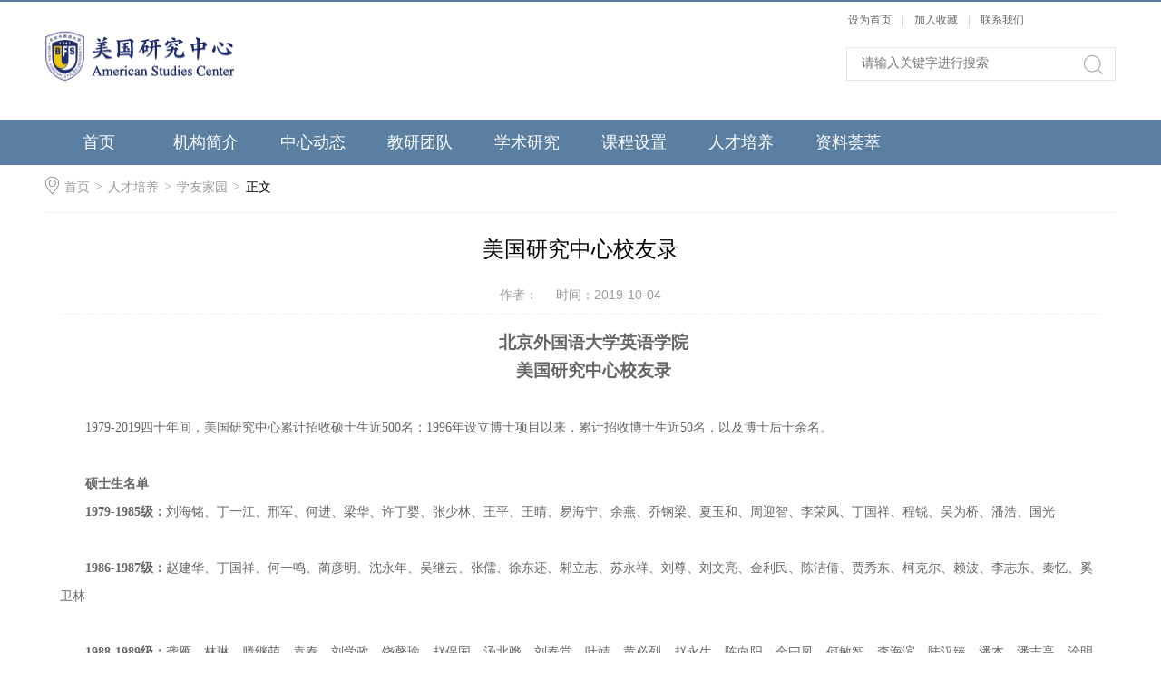

--- FILE ---
content_type: text/html
request_url: https://asc.bfsu.edu.cn/info/1117/1452.htm
body_size: 9751
content:
<!DOCTYPE html>
<html>
<head>
<meta charset="UTF-8">
<title>美国研究中心校友录-美国研究中心 | 北京外国语大学</title><meta name="pageType" content="3">
<meta name="pageTitle" content="美国研究中心校友录">
<META Name="keywords" Content="美国研究中心 | 北京外国语大学,学友家园,美国,研究中心,研究,中心校,中心,校友录,校友" />
<META Name="description" Content="北京外国语大学英语学院美国研究中心校友录 1979-2019四十年间，美国研究中心累计招收硕士生近500名；1996年设立博士项目以来，累计招收博士生近50名，以及博士后十余名。 硕士生名单1979-1985级：刘海铭、丁一江、邢军、何进、梁华、许丁婴、张少林、王平、王晴、易海宁、余燕、乔钢梁、夏玉和、周迎智、李荣凤、丁国祥、程锐、吴为桥、潘浩、国光 1986-1987级：赵建华、丁国祥、何一鸣、蔺彦明、沈永年、吴继云、张儒、徐东还..." />

<link rel="stylesheet" href="../../style/public.css" />
<link rel="stylesheet" href="../../style/master.css" />
<script type="text/javascript" src="../../js/jquery.min.js"></script>
<script type="text/javascript" src="../../js/jquery.SuperSlide.js"></script>
<script type="text/javascript" src="../../js/index.js"></script>
<!--Announced by Visual SiteBuilder 9-->
<script language="javascript" src="../../_sitegray/_sitegray.js"></script>
<!-- CustomerNO:77656262657232307e78475153505742000400014153 -->
<link rel="stylesheet" type="text/css" href="../../content.vsb.css" />
<script type="text/javascript" src="/system/resource/js/vsbscreen.min.js" id="_vsbscreen" devices="pc|pad"></script>
<script type="text/javascript" src="/system/resource/js/counter.js"></script>
<script type="text/javascript">_jsq_(1117,'/content.jsp',1452,1473074961)</script>
</head>
<body>
<!--top-->
<div class="stickWrap"></div>
<div class="headerWrap">
    
<!-- 网站logo图片地址请在本组件"内容配置-网站logo"处填写 -->

<a href="../../index.htm" title="英语学院-美国研究中心-中文"><img src="../../images/bwlogo1.png" width="209" height="87" border="0" alt="英语学院-美国研究中心-中文" title="英语学院-美国研究中心-中文"></a>

    <div class="linSea">
        <div class="link">
<script language="javascript">
function dosuba212704a()
{
    try{
        var ua = navigator.userAgent.toLowerCase();
        if(ua.indexOf("msie 8")>-1)
        {
            window.external.AddToFavoritesBar(document.location.href,document.title,"");//IE8
        }else if(ua.toLowerCase().indexOf("rv:")>-1)
        {
            window.external.AddToFavoritesBar(document.location.href,document.title,"");//IE11+
        }else{
            if (document.all) 
            {
                window.external.addFavorite(document.location.href, document.title);
            }else if(window.sidebar)
            {
                window.sidebar.addPanel( document.title, document.location.href, "");//firefox
            }
            else
            {
                alert(hotKeysa212704a());
            }
        }

    }
    catch (e){alert("无法自动添加到收藏夹，请使用 Ctrl + d 手动添加");}
}
function hotKeysa212704a() 
{
    var ua = navigator.userAgent.toLowerCase(); 
    var str = "";    
    var isWebkit = (ua.indexOf('webkit') != - 1); 
    var isMac = (ua.indexOf('mac') != - 1);     
    if (ua.indexOf('konqueror') != - 1) 
    {  
        str = 'CTRL + B'; // Konqueror   
    } 
    else if (window.home || isWebkit || isMac) 
    {        
        str = (isMac ? 'Command/Cmd' : 'CTRL') + ' + D'; // Netscape, Safari, iCab, IE5/Mac   
    }
    return ((str) ? '无法自动添加到收藏夹，请使用' + str + '手动添加' : str);
}
function setHomepagea212704a()
{
    var url = document.location.href;
    if (document.all)
    {
        document.body.style.behavior='url(#default#homepage)';
        document.body.setHomePage(url);
    }
    else if (window.sidebar)
    {
        if(window.netscape)
        {
             try{
                  netscape.security.PrivilegeManager.enablePrivilege("UniversalXPConnect");
             }catch (e){
                   alert("该操作被浏览器拒绝，如果想启用该功能，请在地址栏内输入 about:config,然后将项 signed.applets.codebase_principal_support 值该为true");
             }
        }
    var prefs = Components.classes['@mozilla.org/preferences-service;1'].getService(Components. interfaces.nsIPrefBranch);
    prefs.setCharPref('browser.startup.homepage',url);
    }
    else
    {
        alert("浏览器不支持自动设为首页，请手动设置");
    }
}
</script>
<table>
    <tr>
        <td style="font-size: 9pt">
            <A href="javascript:setHomepagea212704a()" style="TEXT-DECORATION: none;">
                <span onclick="javascript:setHomepagea212704a()">设为首页</span>
            </A><font>|</font>
            <A onclick="javascript:dosuba212704a();" href="#" style="TEXT-DECORATION: none;">
                <span onclick="javascript:dosuba212704a()">加入收藏</span>
            </A><font>|</font>
            <A href="../1102/1347.htm" style="TEXT-DECORATION: none;">
               联系我们
            </A>

         </td>
    </tr>
</table></div>
        <div class="search">
       <!-- 3.1.3版本 -->



<script language="javascript" src="/system/resource/js/base64.js"></script><script language="javascript" src="/system/resource/js/jquery/jquery-latest.min.js"></script><script language="javascript" src="/system/resource/vue/vue.js"></script><script language="javascript" src="/system/resource/vue/bluebird.min.js"></script><script language="javascript" src="/system/resource/vue/axios.js"></script><script language="javascript" src="/system/resource/vue/polyfill.js"></script><script language="javascript" src="/system/resource/vue/token.js"></script><LINK href="/system/resource/vue/static/element/index.css" type="text/css" rel="stylesheet"><script language="javascript" src="/system/resource/vue/static/element/index.js"></script><script language="javascript" src="/system/resource/vue/static/public.js"></script><script language="javascript" src="/system/resource/openapp/search/js/containsHtmlTags.js"></script><script language="javascript" src="/system/resource/openapp/search/layui/layui.js"></script><div id="divu2"></div>
<script type="text/html" id="htmlu2">
    <div id="appu2">
        <div v-if="!isError">
            <input type="text" class="searchText" placeholder="请输入关键字进行搜索" autocomplete=off v-model=query.keyWord @keyup.enter="onSubmit">
            <span><input name="submit_button" type="image" src="../../images/search.png" v-on:click="onSubmit()"/></span>
        </div>
        <div v-if="isError" style="color: #b30216; font-size:18px;text-align: center;padding:20px;">
            应用维护中！
        </div>
    </div>
</script>
<script>
    $("#divu2").html($("#htmlu2").text());
</script>
<script>
    var appOwner = "1473074961";
    var token = gettoken(10);
    var urlPrefix = "/aop_component/";

    jQuery.support.cors = true;
    $.ajaxSetup({
        beforeSend: function (request, settings) {
            request.setRequestHeader("Authorization", token);
            request.setRequestHeader("owner", appOwner);
        }
    });

    new Vue({
        el: "#appu2",
        data: function () {
            return {
                query: {
                    keyWord: "",//搜索关键词
                    owner: appOwner,
                    token: token,
                    urlPrefix: urlPrefix,
                    lang:"i18n_zh_CN"
                },
                isError: false
            }
        },
        mounted: function () {
            var _this = this;
            // _this.init();
        },
        methods: {
            init: function(){
                $.ajax({
                    url: "/aop_component//webber/search/test",
                    type: "get",
                    success: function (response) {
                        if (response.code == "0000") {
                        } else if (response.code == "220") {
                            _this.isError = true;
                            console.log(response);
                        } else if (!response.code) {
                            _this.isError = true;
                            console.log(response);
                        }
                    },
                    error: function (response) {
                        _this.isError = true;
                    }
                });
            },
            onSubmit: function (e) {
                var url = "/aop_views/search/modules/resultpc/soso.html";
                if ("10" == "1" || "10" == "2") {
                    url = "" + url;
                }
                var _this = this;
                var query = _this.query;
                if (url.indexOf("?") > -1) {
                    url = url.split("?")[0];
                }
                if (query.keyWord) {
                    var query = new Base64().encode(JSON.stringify(query));
                    window.open(url + "?query=" + query);
                } else {
                    alert("请填写搜索内容")
                }
            },
        }
    })
</script>

<script>
   var appElementu2 = document.querySelector("#appu2");
   if (appElementu2 && appElementu2.__vue__) {

   } else {
      $("#divu2").html($("#htmlu2").text());
      var appOwner = "1473074961";   
      var urlPrefix = "/aop_component/";
      var ifLogin="";
      var token = ifLogin=='true'?gettoken(10, true).trim():'tourist';
      if (containsHtmlTags(token) || !token) { 
         token = 'tourist';
      }
      jQuery.support.cors = true;
      $.ajaxSetup({
        beforeSend: function (request, settings) {
            request.setRequestHeader("Authorization", token);
            request.setRequestHeader("owner", appOwner);
        }
      });
      var queryInfou2 = {
        query: {
            keyWord: "",//搜索关键词
            owner: appOwner,
            token: token,
            urlPrefix: urlPrefix,
            lang:"i18n_zh_CN"
        },
        isError: false
      };
      function keyUpFunu2(e){
        var theEvent = e || window.event;
        var keyCode = theEvent.keyCode || theEvent.which || theEvent.charCode;
        if(keyCode == 13){
          onSubmitu2();
        }
      };

      function onSubmitu2(e) {
        queryInfou2.query.keyWord= $("#appu2  .qwss").val();
        
        var url = "/aop_views/search/modules/resultpc/soso.html";      
        if ("10" == "1" || "10" == "2") {
           url = "" + url;
        }
        var query = queryInfou2.query;
        if (url.indexOf("?") > -1) {
            url = url.split("?")[0];
        }
        if (query.keyWord) {
            var query = new Base64().encode(JSON.stringify(query));
            window.open(url + "?query=" + query);
        } else {
            alert("请填写搜索内容")
        }
      };
   }
</script>
        </div>
    </div>
</div>
<!--nav-->
<div class="navWrap">
    <div class="innavWrap">
        <ul class="cleafix">
<li><a class="link cur" href="../../index.htm">首页</a></li>
   
<li class="mainMenu">
				<a class="link" href="../../jgjj.htm">机构简介</a>
<div id="nav">
<a href="../../jgjj/zrzc.htm">主任致辞</a>
<a href="../../jgjj/mgyjzx.htm">美国研究中心</a>
<a href="../../jgjj/mgxxzx.htm">美国信息中心</a>
<a href="../../jgjj/lxwm.htm">联系我们</a>
</div> 
			</li>
   
<li class="mainMenu">
				<a class="link" href="../../zxdt.htm">中心动态</a>
<div id="nav">
<a href="../../zxdt/ggtz.htm">公告通知</a>
<a href="../../zxdt/myxw.htm">美研新闻</a>
</div> 
			</li>
   
<li class="mainMenu">
				<a class="link" href="../../jytd.htm">教研团队</a>
<div id="nav">
<a href="../../jytd/zzjs.htm">在职教师</a>
<a href="../../jytd/txjs.htm">退休教师</a>
<a href="../../jytd/kzjs.htm">客座教授</a>
</div> 
			</li>
   
<li class="mainMenu">
				<a class="link" href="../../xsyj.htm">学术研究</a>
<div id="nav">
<a href="../../xsyj/xszz.htm">学术著作</a>
<a href="../../xsyj/qklw.htm">期刊论文</a>
<a href="../../xsyj/ywyz.htm">译文译著</a>
<a href="../../xsyj/yjxm.htm">研究项目</a>
<a href="../../xsyj/sblwzy.htm">硕博论文摘要</a>
</div> 
			</li>
   
<li><a class="link cur" href="../../kcsz.htm">课程设置</a></li>
   
<li class="mainMenu">
				<a class="link" href="../../rcpy.htm">人才培养</a>
<div id="nav">
<a href="https://graduate.bfsu.edu.cn">招生信息</a>
<a href="../../rcpy/zdxs1.htm">在读学生</a>
<a href="../../rcpy/xyjy1.htm">学友家园</a>
</div> 
			</li>
   
<li class="mainMenu">
				<a class="link" href="../../zlhc.htm">资料荟萃</a>
<div id="nav">
<a href="../../zlhc/xszy.htm">学术资源</a>
<a href="../../zlhc/mytz.htm">美研特藏</a>
</div> 
			</li>
   

</ul>



    </div>
</div>



<div class="n_ban">    <script language="javascript" src="/system/resource/js/dynclicks.js"></script>
    </div>






<!--内页主体部分-->
<div class="vsb-box">
    <div class="vsb-container mainCon" containerid="2" columns="4">
        <div class="local cleafix">  
            <i><img src="../../images/ico9.png" /></i> 
                        <a href="../../index.htm">首页</a>
                <em>&gt;</em>
                <a href="../../rcpy.htm">人才培养</a>
                <em>&gt;</em>
                <a href="../../rcpy/xyjy1.htm">学友家园</a>
                <em>&gt;</em>
                正文

        </div>
        <div class="vsb-space n_con" columns="4">

<script language="javascript" src="../../_dwr/interface/NewsvoteDWR.js"></script><script language="javascript" src="../../_dwr/engine.js"></script><script language="javascript" src="/system/resource/js/news/newscontent.js"></script><LINK href="/system/resource/js/photoswipe/3.0.5.1/photoswipe.css" type="text/css" rel="stylesheet"><script language="javascript" src="/system/resource/js/photoswipe/3.0.5.1/pw.js"></script><script language="javascript" src="/system/resource/js/ajax.js"></script><form name="_newscontent_fromname">
    <h2>美国研究中心校友录</h2>
            <h3><span>作者：</span><span>时间：2019-10-04</span></h3>
<div class="con_con"><p>
    <div id="vsb_content"><div class="v_news_content">
<p style="text-align: center;"><strong><span style="font-family: 宋体; font-size: 19px;">北京外国语大学英语学院</span></strong></p>
<p style="text-align: center;"><strong><span style="font-family: 宋体; font-size: 19px;">美国研究中心校友录</span></strong></p>
<p><strong><span style="font-family: 宋体; font-size: 19px;"><br></span></strong></p>
<p><strong> </strong></p>
<p><span lang="EN-US" style="font-family: 楷体_gb2312;">1979-2019四十年间，美国研究中心累计招收硕士生近500名；<span lang="EN-US">1996</span>年设立博士项目以来，累计招收博士生近50名，以及博士后十余名。</span></p>
<p><span style="font-family: 楷体_gb2312;"><br></span></p>
<p><strong> </strong></p>
<p><strong><span style="font-family: 楷体_gb2312;">硕士生名单</span></strong></p>
<p><strong><span lang="EN-US" style="font-family: 楷体_gb2312;">1979-1985</span></strong><strong><span style="font-family: 楷体_gb2312;">级：</span></strong><span style="font-family: 楷体_gb2312;">刘海铭、丁一江、邢军、何进、梁华、许丁婴、张少林、王平、王晴、易海宁、余燕、乔钢梁、夏玉和、周迎智、</span><span style="font-size: 10.5pt; font-family: 宋体;">李荣凤、丁国祥、程锐、吴为桥、潘浩、国光</span></p>
<p><span style="font-family: 楷体_gb2312;"><br></span></p>
<p><strong> </strong></p>
<p><strong><span lang="EN-US" style="font-family: 楷体_gb2312;">1986-1987</span></strong><strong><span style="font-family: 楷体_gb2312;">级：</span></strong><span style="font-family: 楷体_gb2312;">赵建华、丁国祥、何一鸣、蔺彦明、沈永年、吴继云、张儒、徐东还、邾立志、苏永祥、刘尊、刘文亮、金利民、陈洁倩、贾秀东、柯克尔、赖波、李志东、秦忆、奚卫林</span></p>
<p><span style="font-family: 楷体_gb2312;"><br></span></p>
<p><strong> </strong></p>
<p><strong><span lang="EN-US" style="font-family: 楷体_gb2312;">1988-1989</span></strong><strong><span style="font-family: 楷体_gb2312;">级：</span></strong><span style="font-family: 楷体_gb2312;">龚雁、林琳、滕继萌、袁秦、刘学政、饶馨瑜、赵保国、汤北骅、刘春堂、叶靖、黄必烈、赵永生</span><strong><span style="font-family: 楷体_gb2312;">、</span></strong><span style="font-family: 楷体_gb2312;">陈向阳、金曰凤、何敏智、李海滨、陆汉臻、潘杰、潘志高、涂明铭、王景斌、魏尚锦、吴越、许素文、郑佩君、辛克铎、李少彦</span></p>
<p><span style="font-family: 楷体_gb2312;"><br></span></p>
<p><strong> </strong></p>
<p><strong><span lang="EN-US" style="font-family: 楷体_gb2312;">1990 -1991</span></strong><strong><span style="font-family: 楷体_gb2312;">级：</span></strong><span style="font-family: 楷体_gb2312;">蔡立杰、单春明、李今朝、李莉文、米军、滕鸿君、陈新、孙宏羽、王青、王云、修丽红、朱淼晶</span></p>
<p style="text-align: left;"><br></p>
<p><strong><span lang="EN-US" style="font-family: 楷体_gb2312;">1992-1993</span></strong><strong><span style="font-family: 楷体_gb2312;">级：</span></strong><span style="font-family: 楷体_gb2312;">方文建、宁九云、宋洪君、熊英翔、张岚、龚燕灵、黄长奇、黄进舟、孔昊、刘璐、石屏、张恒</span></p>
<p><span style="font-family: 楷体_gb2312;"><br></span></p>
<p><strong> </strong></p>
<p><strong><span lang="EN-US" style="font-family: 楷体_gb2312;">1994-1995</span></strong><strong><span style="font-family: 楷体_gb2312;">级：</span></strong><span style="font-family: 楷体_gb2312;">蔡鸿、李东、牛辉、盛裕敏、王厚东、王瑞玲、王子娟、杨惠敏、张显奎、陈燕、郭亚玲、郝雪琴、马明、任倩倩、苏琦、万峥、闫玉华、杨智颖、张柏青、左文星</span></p>
<p style="text-align: left;"><br></p>
<p style="text-align: left;"><strong><span lang="EN-US" style="font-family: 楷体_gb2312;">1996-1997</span></strong><strong><span style="font-family: 楷体_gb2312;">级：</span></strong><span style="font-family: 楷体_gb2312;">代红、范悦、高静、韩波、景珑、李景峰、李绍毅、刘龙军、吴莎、闫循华、张春波、陈芙蓉、李期铿、梁泓、孙</span><span style="font-family: 宋体;">旻</span><span style="font-family: 楷体_gb2312;">、王建忠、于洪波、朱磊、诸葛宇</span></p>
<p><br></p>
<p style="text-align: left;"><strong><span lang="EN-US" style="font-family: 楷体_gb2312;">1998-1999</span></strong><strong><span style="font-family: 楷体_gb2312;">级：</span></strong><span style="font-family: 楷体_gb2312;">耿志慧、李巧平、李颖、刘凤梅、吕娜、孙音、谢韬、于阗、翟峥、张传杰、孔延红、梁励敏、彭炜、宋颖、王鲲、伊蕊、余晓燕、甄强</span></p>
<p style="text-align: left;"><br></p>
<p style="text-align: left;"><strong><span lang="EN-US" style="font-family: 楷体_gb2312;">2000-2001</span></strong><strong><span style="font-family: 楷体_gb2312;">级：</span></strong><span style="font-family: 楷体_gb2312;">贾宁、李英华、马丽媛、孙晖、袁斌、刘惠华、卢建祥、慕享宏、裘浙颖、屠希亮、王非、王迎晖、仵胜奇、徐玲、徐位毅、杨小元、丹增金巴</span></p>
<p style="text-align: left;"><span style="font-family: 楷体_gb2312;"><br></span></p>
<p><strong> </strong></p>
<p><strong><span lang="EN-US" style="font-family: 楷体_gb2312;">2002</span></strong><strong><span style="font-family: 楷体_gb2312;">级：</span></strong><span style="font-family: 楷体_gb2312;">陈崛斌、郭熙琳、胡志华、李晖、彭娟、冉继军、任冬萌、王崇、魏博、杨强、杨银玲、叶如帆、曾湘琴、张昕</span></p>
<p style="text-align: left;"><br></p>
<p><strong><span lang="EN-US" style="font-family: 楷体_gb2312;">2003</span></strong><strong><span style="font-family: 楷体_gb2312;">级：</span></strong><span style="font-family: 楷体_gb2312;">陈皓、范海东、顾国平、胡</span><span style="font-family: 宋体;">翀</span><span style="font-family: 楷体_gb2312;">、贾杰、李佳、李晓曦、庞琴、邱辉、汪晶、王婷、王沂凡、王志纯、闫薇、杨峰、杨望平</span></p>
<p><span style="font-family: 楷体_gb2312;"><br></span></p>
<p><strong> </strong></p>
<p><strong><span lang="EN-US" style="font-family: 楷体_gb2312;">2004</span></strong><strong><span style="font-family: 楷体_gb2312;">级：</span></strong><span style="font-family: 楷体_gb2312;">韩伟、黄园园、姜晓珊、静莹、李婧、刘进良、穆特灵、聂平俊、王豪芳、王琼、王寅杰、谢</span><span style="font-family: 宋体;">赟</span><span style="font-family: 楷体_gb2312;">、徐康乐、徐晓慧、应殷、张海英、朱轶凡</span></p>
<p><span style="font-family: 楷体_gb2312;"><br></span></p>
<p><strong> </strong></p>
<p><strong><span lang="EN-US" style="font-family: 楷体_gb2312;">2005</span></strong><strong><span style="font-family: 楷体_gb2312;">级：</span></strong><span style="font-family: 楷体_gb2312;">厚筱、鞠婧琦、孔令宇、李莺、刘友道、吕小冉、马青芳、潘婧、唐艳轩、王志辉、吴佳、谢超、修晨、闫亮、杨舒怡、张阳、赵洋、庄颖</span></p>
<p><span style="font-family: 楷体_gb2312;"><br></span></p>
<p><strong> </strong></p>
<p><strong><span lang="EN-US" style="font-family: 楷体_gb2312;">2006</span></strong><strong><span style="font-family: 楷体_gb2312;">级：</span></strong><span style="font-family: 楷体_gb2312;">丁洁、郭丹瑞、郭石磊、黎冉冉、李文静、齐鑫、齐潇颖、秦仲维、孙勇、王楚、徐俊、张源、赵惠娴</span></p>
<p><span style="font-family: 楷体_gb2312;"><br></span></p>
<p style="text-align: center;"><strong> </strong></p>
<p><strong><span lang="EN-US" style="font-family: 楷体_gb2312;">2007</span></strong><strong><span style="font-family: 楷体_gb2312;">级：</span></strong><span style="font-family: 楷体_gb2312;">李文聪、夏亭、刘飞、黄珊、胡双格、刘晨晨、徐萧垠、陈肖旭、赵妍、刘翠、董晓苏、高晴、陈维、熊舟</span></p>
<p style="text-align: left;"><br></p>
<p><strong><span lang="EN-US" style="font-family: 楷体_gb2312;">2008</span></strong><strong><span style="font-family: 楷体_gb2312;">级：</span></strong><span style="font-family: 楷体_gb2312;">麦博、孙天、朱烨坤、张春晓、刘宇、徐菲、冯胜闯、杜洁、杨馨、戚涛、黄晓玉、和薇薇、束东新、王红芹、任姣杰、王卿岩、赵玉花、刘倩倩、王亚梅、张建军、陈治宇</span></p>
<p><br></p>
<p><strong><span lang="EN-US" style="font-family: 楷体_gb2312;">2009</span></strong><strong><span style="font-family: 楷体_gb2312;">级：</span></strong><span style="font-family: 楷体_gb2312;">赵耿程、汤梦伊、马玲玲、尚一韬、孔亚青、关慧君、王若楠、王巍、曾丽文、田岚书、杜柳依、冯纯玉、张玉青、刘茜、樊俊聪、王慧玲、张莉敏、张朋辉、黄晓蕖、李楠、肖爽、孙宇</span></p>
<p style="text-align: left;"><br></p>
<p><strong><span lang="EN-US" style="font-family: 楷体_gb2312;">2010</span></strong><strong><span style="font-family: 楷体_gb2312;">级：</span></strong><span style="font-family: 楷体_gb2312;">杨欢、陈方琪、刘知南、周薇、崔浩、孙昭、高洁、王永强、丁倩倩、孟玮、秦雪元、黄江、李凤云、张国玺、赵洁、朱晓燕、吕阳、于洋、代莹、Salima Khelkhal、Meriem Siana、Bernd Gartner</span></p>
<p style="text-align: left;"><br></p>
<p><strong><span lang="EN-US" style="font-family: 楷体_gb2312;">2011</span></strong><strong><span style="font-family: 楷体_gb2312;">级：</span></strong><span style="font-family: 楷体_gb2312;">张雨苓、李志杰、邱琳光、陈滢、樊府静、任勃、孙晓轩、孙礼文、齐盼盼、詹雨亭、赵欣、戴念、郑明升、王鼎、石小璐、龚星源、李钊</span></p>
<p><br></p>
<p><strong><span lang="EN-US" style="font-family: 楷体_gb2312;">2012</span></strong><strong><span style="font-family: 楷体_gb2312;">级：</span></strong><span style="font-family: 楷体_gb2312;">刘静、郑佳、刘思远、谈佳慧、何爽、黄一彦、李璐瑶、李思园、孙宜好、宋婷婷、李强、陈新、丁敏、杨茹君、王璐、廖舒程、王元元、杜文站、王颖、王玉、杨迎润</span></p>
<p style="text-align: left;"><br></p>
<p><strong><span lang="EN-US" style="font-family: 楷体_gb2312;">2013</span></strong><strong><span style="font-family: 楷体_gb2312;">级：</span></strong><span style="color: black; font-family: 楷体_gb2312;">王国媛、汤结、杨璐夷、李玮祺、杨海红、石晶、吴学谦、王博、李思雨、张吉阳、范爱华、宋立娇、郝兴丽、张卫东、汪艺、陈婷、张梦京、杨茹君、王丹晨</span></p>
<p><br></p>
<p><strong><span lang="EN-US" style="font-family: 楷体_gb2312;">2014</span></strong><strong><span style="font-family: 楷体_gb2312;">级：</span></strong><span style="font-family: 楷体_gb2312;">李妍、沈萍、张漫漫、牛亦孺、傅哲迅、马晓聪、孔诗懿、鲍添羽、别韶冰、田畅、苗明媚、夏凤岚、马丛丛、王泽琳、陈艳明、张翔、张可卿、杨光、林梦妍</span></p>
<p><br></p>
<p><strong><span lang="EN-US" style="font-family: 楷体_gb2312;">2015</span></strong><strong><span style="font-family: 楷体_gb2312;">级：</span></strong><span style="font-family: 楷体_gb2312;">桂鹏、朱浩、李玉婷、刘心怡、杨家宇、李冰洁、詹婷婷、黄诗璐、陈健怡、赵小侠、方雪、杜雨信、靳荣波、郭潇雨、任朝飞</span></p>
<p><br></p>
<p><strong><span lang="EN-US" style="font-family: 楷体_gb2312;">2016</span></strong><strong><span style="font-family: 楷体_gb2312;">级</span></strong><span style="font-family: 楷体_gb2312;">：熊妍捷、徐逸逖、印天红、谢昕、苏明、陈悦、宋子丰、赵子琦、段捷、郝爽言、</span><span style="font-family: Microsoft YaHei;">韩晓文、颜昱晔、冯韵婷、李嘉欣、吕晓雪</span></p>
<p><br></p>
<p><strong><span lang="EN-US" style="font-family: 楷体_gb2312;">2017</span></strong><strong><span style="font-family: 楷体_gb2312;">级：</span></strong><span style="color: black; font-family: 楷体_gb2312;">黄其卉、陈创、耿聪、冯家顺、张艺、汤妮、谭婧、魏思思、李世华、李萌、杨博源、吴彦颖、苏协怡、王芯莹、陈丹丹</span></p>
<p><br></p>
<p><strong><span lang="EN-US" style="font-family: 楷体_gb2312;">2018</span></strong><strong><span style="font-family: 楷体_gb2312;">级：</span></strong><span style="font-family: 楷体_gb2312;">张雪松、何晶、谢钰怡、蔡梦竹、刘洋、赵茜、谭冰怡、玉荣、陈升凯、黄露颐、黄滢姿、黄薇、代诗眸、周沈佳、齐艺青、邢玉红</span></p>
<p><br></p>
<p style="text-align: left;"><strong><span lang="EN-US" style="font-family: 楷体_gb2312;">2019</span></strong><strong><span style="font-family: 楷体_gb2312;">级：</span></strong><span style="font-family: 楷体_gb2312;">董子瑞、王雪茹、储子牛、李泽龙、聂巧仪、徐祎楠、关越、夏凡、吴琼、刘诗谦、刘秀迪、赵益、胡庆花、王金瑀、谭正、谯烟雨</span></p>
<p style="text-align: left;"><span style="font-family: 楷体_gb2312;"><br></span></p>
<p><strong><span style="font-family: 仿宋_gb2312, fangsong_gb2312;">2020级：</span></strong><span style="font-family: 仿宋_gb2312, fangsong_gb2312;">彭康妮、刘言、龚文静、王利层、娄庆、谈悦、汤文、王涵、陈杨睿、黄小洋、李娇、童瑶、 章饶、王瑶、龙玥杉、吴泓民、熊璐、梁璇&nbsp;</span></p>
<p><span style="font-family: 仿宋_gb2312, fangsong_gb2312;"><br></span></p>
<p><strong><span style="font-family: 楷体_gb2312;">博士生名单 （<span lang="EN-US">1996-2020</span>）</span></strong></p>
<p><span style="font-family: 楷体_gb2312; font-size: 14px;">孔昊、潘志高、闫循华、李期铿、张立刚、李志东、刘学政、付美榕、李莉文、陈崛斌、顾国平、冯平、董宜坤、王红欣、翟峥、杨柳、张春波、宋颖、伊蕊、刘惠华、杨强、孔祥永、崔戈、王晓红、张笑一、陈征、郭石磊、修晨、王强、施正钰、尤佳、张国玺、刘友道、朱振华、任勃、谢芹、邹虹瑾、叶如帆、何苗、宋子丰、李楠、纪文宇&nbsp;<span style="background: yellow;">（待更新）</span></span></p>
<p style="text-align: center;"><img width="667" height="443" src="/__local/A/EC/41/0B852388F1BCB8B8AAA4F6A18FA_02816D51_28995.jpg" vwidth=" 667px" vheight=" 443px" vurl="/_vsl/AEC410B852388F1BCB8B8AAA4F6A18FA/02816D51/28995" vsbhref="vurl" orisrc="/__local/9/C5/8E/2314190F15BAB9BAC457AE356FA_656488CF_FC35B.jpg" class="img_vsb_content" style="width: 667px; height: 443px;"></p>
<p><br></p>
</div></div><div id="div_vote_id"></div></p>
</div>
    




<div class="sx cleafix">
    
       <span class="bo-le">上一条：<a href="1355.htm">毕业生</a></span>
        <span class="bo-le fl"></span>
    
</div>

</form>
</div>
    </div>
    
</div>



<!--footer-->
<div class="footerWrap">
    <!--footOne-->
    <div class="footOne">
        <div class="foot cleafix">
<!-- 版权内容请在本组件"内容配置-版权"处填写 -->
<p>Copyright @ BFSU. 北京外国语大学版权所有. 地址：北京市海淀区西三环北路2号/19号&nbsp;&nbsp;&nbsp; 邮编：100089&nbsp;&nbsp;Supported by BFSU ITC</p> 
        </div>
    </div>
   </div>
</body>
</html>



















--- FILE ---
content_type: text/css
request_url: https://asc.bfsu.edu.cn/style/master.css
body_size: 6768
content:
/*top*/
.stickWrap {
	width: 100%;
	height: 2px;
	background: #5a7fa1;
}
.headerWrap {
	width: 1180px;
	height: 130px;
	margin: 0 auto;
}
.logo {
	width: 450px;
	height: 130px;
	float: left;
	background: url(../images/logo.png) no-repeat left center;
	display: block;
}
.linSea {
	width: 297px;
	height: 130px;
	float: right;
}
.linSea .link {
	width: 100%;
	height: 36px;
	text-align: right;
	line-height: 36px;
}
.linSea .link a {
	color: #666666;
	font-size: 12px;
}
.linSea .link a:hover {
	color: #869bae;
}
.linSea .link font {
	padding: 0 8px;
	color: #d1d1d1;
	font-size: 12px;
}
.linSea .search {
	height: 35px;
	margin-top: 14px;
	border: 1px solid #E5E5E5;
}
.linSea .search span {
	width: 21px;
	height: 21px;
	margin-top: 8px;
	margin-right: 13px;
	display: block;
	float: right;
}
.linSea .search .searchText {
	width: 243px;
	_width: 228px;
	height: 24px;
	font-size: 14px;
	color: #a2a2a2;
	margin-top: 5px;
	margin-left: 16px;
	background: #fff;
	border: 0px;
	outline: none;
	line-height: 24px;
	font-family: "微软雅黑";
}
/*nav*/
.navWrap {
	width: 100%;
	height: 50px;
	background: #5a7fa1;
	position: relative;
	z-index: 9;
}
.innavWrap {
	width: 1180px;
	height: 50px;
	margin: 0 auto;
}
.innavWrap ul li {
	width: 118px;
	height: 50px;
	display: block;
	float: left;
	text-align: center;
	line-height: 50px;
	position:relative;
}
.innavWrap ul li:hover,
.innavWrap ul li a.cur {
	background: #;
}
.innavWrap ul li a {
	color: #ffffff;
	font-size: 18px;
	display: block;
}
#nav{
	width:100%;
	line-height: 40px;
	font-size:16px;
	background: rgba(134,155,174,0.5);
	filter: progid:DXImageTransform.Microsoft.gradient(startColorstr='#44869bae',endColorstr='#44869bae');      /*IE6,IE7*/ 
    -ms-filter:"progid:DXImageTransform.Microsoft.gradient(startColorstr='#44869bae', endColorstr='#44869bae')";      /*IE8*/
	position:absolute;
	top:50px;
	left:0px;
	display: none;
	z-index: 10;
}
.innavWrap ul li #nav a{
	width: 102px;
	margin: 0 8px;
	border-bottom: 1px solid #5a7fa1;
	font-size: 14px;
	height: 42px;
	line-height: 42px;
}
#nav a:hover{
	color: #5a7fa1;
}
/*banner*/
.banner{
	width: 100%;
	height: auto;
	overflow: hidden;
}
.slideBox {
	width: 100%;
	overflow: hidden;
	position: relative;
	margin-bottom: 20px;
height:500px;
}
.slideBox .hd .hd-ul{
	width: 100%;
	height: 112px;
	padding: 12px 0;
	position: absolute;
	left: 0;
	bottom: 0;
	background: rgba(0,0,0,0.46);
	filter: progid:DXImageTransform.Microsoft.gradient(startColorstr='#44000000',endColorstr='#44000000');      /*IE6,IE7*/ 
    -ms-filter:"progid:DXImageTransform.Microsoft.gradient(startColorstr='#44000000', endColorstr='#44000000')";      /*IE8*/
	z-index: 1;
}
.slideBox .hd .hd-ul ul{
	width: 1180px;
	height: auto;
	margin: 0 auto;
	padding-left: 1px;
}
.slideBox .hd .hd-ul ul li{
	width: 270px;
	height: 84px;
	float: left;
	border-right: 1px solid #a2a2a2;
	border-left: 1px solid #a2a2a2;
	margin-left: -1px;
	padding: 14px 12px;
	cursor: pointer;
}
.slideBox .hd .hd-ul ul li img{
	float: left;
	width: 136px;
	height: 82px;
	display: block;
	float: left;
	border: 1px solid #fff;
}
.slideBox .hd .hd-ul ul li p{
	width:120px ;
	float: left;
	margin-left: 12px;
	font-size: 14px;
	color: #fff;
	line-height: 24px;
	margin-top: -5px;
}
.slideBox .bd {
	position: relative;
	height: 100%;
	z-index: 0;
}
.slideBox .bd li {
	zoom: 1;
	vertical-align: middle;
}
.slideBox .bd li img{
	display: block;
	width: 100%;
}
/*前/后按钮代码 */
.slideBox .prev,
.slideBox .next {
	position: absolute;
	left: 0;
	top: 0;
	display: block;
	-moz-transition: all 0s ease-in;
	-webkit-transition: all 0s ease-in;
	-o-transition: all 0s ease-in;
	transition: all 0s ease-in;
}
.slideBox .next {
	left: auto;
	right: 0;
	background-position: right 0; 
}
/*banner2*/
.slideBox2 .hd {
	height: 14px;
	overflow: hidden;
	position: absolute;
	width: 1180px;
	left: 50%;
	margin-left: -590px;
	bottom: 18px;
	z-index: 1;
}
.slideBox2 .hd ul {
	overflow: hidden;
	zoom: 1;
}
.slideBox2 .hd ul li {
	float: right;
	margin-left: 14px;
	width: 14px;
	height: 14px;
	background:url(../images/ico1.png) no-repeat;
	cursor: pointer;
	border-radius: 50%;
}
.slideBox2 .hd ul li.on {
	background: url(../images/ico.png) no-repeat;
}
.slideBox2 .bd li {
	position: relative;
}
.slideBox2 .bd li .tit{
	height: 50px;
	position: absolute;
	bottom: 0;
	width: 100%;
	color: #fff;
	font-size: 18px;
	line-height: 50px;
	background: rgba(0,0,0,0.5);
	filter: progid:DXImageTransform.Microsoft.gradient(startColorstr='#55000000',endColorstr='#55000000');      /*IE6,IE7*/ 
    -ms-filter:"progid:DXImageTransform.Microsoft.gradient(startColorstr='#55000000', endColorstr='#55000000')";      /*IE8*/
}
.slideBox3{
	margin-bottom: 0;
}
.slideBox2 .bd li .tit p{
	width: 1180px;
	margin: 0 auto;
	font-size: 16px;
	color: #fff;
}
.slideBox2 .prev-next{
	width: 1180px;
	height: auto;
	position: absolute;
	top: 50%;
	left: 50%;
	z-index: 10;
	margin-left: -590px;
	margin-top: -37px;
}
.slideBox2 .prev,
.slideBox2 .next {
	width:40px;
	height: 74px;
	background: url(../images/arrow2.png) 0 0 no-repeat;
}
.slideBox2 .next{
	background-position: right 0;
}
.slideBox2 .prev:hover{
	background-position: 0 bottom;
}
.slideBox2 .next:hover{
	background-position: right bottom;
}
/*banner3*/
.slideBox3 .hd {
	overflow:hidden;
	position:absolute;
	bottom:20px;
	z-index:1;
	left: 50%;
	margin-left: -54px;
}
.slideBox3 .hd ul {
	overflow:hidden;
	zoom:1;
	float:left;
}
.slideBox3 .hd ul li {
	float:left;
	margin: 0 5px;
	width: 26px;
	height: 5px;
	text-align: center;
	background: #aaa;
	cursor: pointer;
}
.slideBox3 .hd ul li.on {
	background: #fff;
}
.slideBox3 .prev,
.slideBox3 .next {
	width: 23px;
	height: 43px;
	top: 16px;
	left: 20px;
	background: url(../images/arrow1.png) no-repeat;
}
.slideBox3 .next {
	background-position: right 0; 
	left: auto;
	right: 20px;
}
.slideBox3 .prev:hover{
	background-position: 0 bottom;
}
.slideBox3 .next:hover{
	background-position: bottom right;
}
.slideBox3 .prev-next{
	width: 1180px;
	height: auto;
	position: absolute;
	bottom: 73px;
	left: 50%;
	margin-left: -590px;
	z-index: 10;
}
.slideBox3 .bd li .tit{
	width: 1040px;
	height:43px;
	line-height: 43px;
	font-size: 20px;
	color: #fff;
	padding: 16px 70px;
	position: absolute;
	border-top-left-radius: 8px;
	border-top-right-radius: 8px;
	bottom: 0;
	left:50%;
	margin-left: -590px;
	z-index: 10;
	background: rgba(90,127,161,0.87);
	filter: progid:DXImageTransform.Microsoft.gradient(startColorstr='#555a7fa1',endColorstr='#555a7fa1');      /*IE6,IE7*/ 
    -ms-filter:"progid:DXImageTransform.Microsoft.gradient(startColorstr='#555a7fa1', endColorstr='#555a7fa1')";      /*IE8*/
}
/*页面主体部分*/
.mainOne,
.mainShu{
	width: 1200px;
	height: auto;
	margin: 0 auto;
}
.oneLeft,
.fourLeft-tp{
	width: 880px;
	height: auto;
	padding: 0 10px;
	float: left;
	margin-bottom: 16px;
}
.oneRight,
.flm-tp,
.flm-ml,
.flm-bm,
.flt-fl,
.fourr-tp,
.fourr-ml,
.fourr-bm,
.fiveLeft,
.fiveRight{
	width: 280px;
	height: auto;
	padding: 0 10px;
	float: left;
	margin-bottom: 16px;
}
.flm-bm{
	padding: 0 2px;
}
.oneLeft .insidelOne{
	
	height: auto;
	border: 1px solid #eee;
	padding:10px;
	padding-top: 3px;
}
.oneRight .insiderOne{
	width: 258px;
	height: auto;
	border: 1px solid #eee;
	padding:10px;
	padding-top: 3px;
}
.oneLeft .insidelOne .insiTitle,
.oneRight .insiderOne .insiTitle{
	width: 100%;
	height: 40px;
	border-bottom: 1px solid #5a7fa1;
	margin-bottom: 20px;
}
.oneLeft .insidelOne .insiTitle h2,
.oneRight .insiderOne .insiTitle h2{
	float: left;
	height: 40px;
	line-height: 40px;
	font-size: 16px;
	color: #5a7fa1;
}
.oneLeft .insidelOne .insiTitle a,
.oneRight .insiderOne .insiTitle a{
	float: right;
	height: 40px;
	line-height: 40px;
	color: #999;
	font-size: 14px;
}
.oneLeft .insidelOne .insiTitle a:hover,
.oneRight .insiderOne .insiTitle a:hover,
.oneLeft .insidelOne .insiBom .trailer h2 a:hover,
.oneLeft .insidelOne .insiBom .textList ul li a:hover em,
.oneLeft .insidelOne .insiBom .textList ul li a:hover span,
.oneRight .insiderOne .textList ul li a:hover span{
	color: #5a7fa1;
}
.oneLeft .insidelOne .insiBom .trailer p a:hover,
.threer-list li .wen p a.detail:hover,
.flm-tpcon p a.detail:hover,
.flm-ml-list li .wen p a.detail:hover,
.flm-bm-list li p a.detail:hover,
.four-mlcon p a.detail:hover{
	color: #4f6f8c;
}
.oneLeft .insidelOne .insiBom{
	width: 100%;
	height: auto;
}
/*焦点图切换*/
.insiFocus {
	width: 280px;
	height: auto;
	overflow: hidden;
	position: relative;
}
.insiFocus .hd {
	height: auto;
	overflow: hidden;
	position: absolute;
	right: 10px;
	bottom: 14px;
	z-index: 2;
}
.insiFocus .hd ul {
	overflow: hidden;
	zoom: 1;
	float: left;
}
.insiFocus .hd ul li {
	float: left;
	width: 12px;
	height: 12px;
	margin: 0 3px;
	cursor: pointer;
	border-radius: 50px;
	background: rgba(255,255,255,0.7);
	filter: progid:DXImageTransform.Microsoft.gradient(startColorstr='#55ffffff',endColorstr='#55ffffff');      /*IE6,IE7*/ 
    -ms-filter:"progid:DXImageTransform.Microsoft.gradient(startColorstr='#55ffffff', endColorstr='#55ffffff')";      /*IE8*/
}
.insiFocus .hd ul li.on {
	background: #ffe121;
}
.insiFocus .bd {
	position: relative;
	height: 100%;
	z-index: 0;
}
.insiFocus .bd li {
	zoom: 1;
	vertical-align: middle;
}
.insiFocus .bd img {
	width: 100%;
	display: block;
}
.insiFocus .bd li p{
	width: 200px;
	height: 40px;
	line-height: 40px;
	background: rgba(0,0,0,0.6);
	filter: progid:DXImageTransform.Microsoft.gradient(startColorstr='#55000000',endColorstr='#55000000');      /*IE6,IE7*/ 
    -ms-filter:"progid:DXImageTransform.Microsoft.gradient(startColorstr='#55000000', endColorstr='#55000000')";      /*IE8*/
    font-size: 14px;
    color: #fff;
    position: absolute;
    bottom: 0;
    left: 0;
    padding-left: 15px;
    padding-right: 65px;
    text-overflow: ellipsis;
	white-space: nowrap;
	overflow: hidden;
}
.oneLeft .insidelOne .insiBom .trailer{
	width: 268px;
	height: auto;
	margin-left: 20px;
	padding-right: 14px;
	border-right: 1px dashed #eee;
}
.oneLeft .insidelOne .insiBom .trailer h2{
	width: 100%;
	height: 20px;
	line-height: 20px;
}
.oneLeft .insidelOne .insiBom .trailer h2 a{
	width: 100%;
	font-size: 16px;
	color: #666666;
	display: inline-block;
    text-overflow: ellipsis;
	white-space: nowrap;
	overflow: hidden;
}
.oneLeft .insidelOne .insiBom .trailer h3{
	width: 100%;
	font-size: 12px;
	color: #c1c1c1;
	margin-top: 4px;
	height: 16px;
	line-height: 16px;
}
.oneLeft .insidelOne .insiBom .trailer p{
	width: 100%;
	line-height: 24px;
	font-size: 14px;
	color: #666;
	text-indent: 2em;
	margin-top: 5px;
}
.oneLeft .insidelOne .insiBom .trailer p a{
	color: #5a7fa1;
}
/*文字列表*/
.oneLeft .insidelOne .insiBom .textList,
.oneRight .insiderOne .textList{
	width: 265px;
	height: auto;
	margin-top: -10px;
}
.oneRight .insiderOne .textList{
	width: 258px;
}
.oneLeft .insidelOne .insiBom .textList ul,
.oneRight .insiderOne .textList ul{
	width: 100%;
	height: auto;
	float: left;
}
.oneLeft .insidelOne .insiBom .textList ul li,
.oneRight .insiderOne .textList ul li{
	width: 100%;
	float: left;
}
.oneLeft .insidelOne .insiBom .textList ul li a,
.oneRight .insiderOne .textList ul li a{
	width: 100%;
	height: 32px;
	line-height: 32px;
	display: inline-block;
	float: left;
	background: url(../images/ico2.png) left 15px no-repeat;
}
.oneLeft .insidelOne .insiBom .textList ul li a:hover,
.oneRight .insiderOne .textList ul li a:hover{
	background: url(../images/ico2_hov.png) left 15px no-repeat;
}
.oneLeft .insidelOne .insiBom .textList ul li a em,
.oneRight .insiderOne .textList ul li a em{
	float: left;
	font-size: 16px;
	color: #666;
	width: 215px;
	padding-left: 10px;
    text-overflow: ellipsis;
	white-space: nowrap;
	overflow: hidden;
	-moz-transition: all 0.3s ease-in;
	-webkit-transition: all 0.3s ease-in;
	-o-transition: all 0.3s ease-in;
	transition: all 0.3s ease-in;
}
.oneRight .insiderOne .textList ul li a em{
	width: 208px;
}
.oneLeft .insidelOne .insiBom .textList ul li a span,
.oneRight .insiderOne .textList ul li a span{
	float: right;
	font-size: 12px;
	color: #c3c3c3;
	-moz-transition: all 0.3s ease-in;
	-webkit-transition: all 0.3s ease-in;
	-o-transition: all 0.3s ease-in;
	transition: all 0.3s ease-in;
}
/*mainTwo*/
.twoLeft,
.twoRight,
.threeLeft,
.threeRight,
.flt-fr,
.fiveMiddle{
	width: 580px;
	padding: 0 10px;
	height: auto;
	float: left;
	margin-bottom: 16px;
}
.twoRight{
	_padding: 0 2px;
}
.Title{
	width: 100%;
	font-size: 16px;
	color: #515151;
	height: 40px;
	line-height: 40px;
	margin-bottom: 16px;
	border-bottom: 1px solid #eee;
}
.Title span{
	display: inline-block;
	float: left;
	border-bottom: 2px solid #0b6cb8;
}
.Title a.more,
.Title1 a.more{
	float: right;
}
.Title a.more img{
	display: block;
	margin-top: 20px;
}
.twoLeft .insiFocus .hd ul li,
.threeLeft .insiFocus .hd ul li  {
	float: left;
	width: 20px;
	height: 14px;
	text-align: center;
	line-height: 14px;
	color: #fff;
	margin: 0 3px;
	cursor: pointer;
	border-radius: inherit;
	background: #6a6a6a;
}
.twoLeft .insiFocus .hd ul li.on,
.threeLeft .insiFocus .hd ul li.on {
	background: #5a7fa1;
}
.two-list{
	float: left;
	width: 284px;
	margin-left: 16px;
	margin-top: -6px;
}
.two-list li a{
	display: block;
	color: #666666;
	_height: 30px;
	line-height: 31px;
	text-indent: 12px;
	background: url(../images/ico4.png) no-repeat left center;
}
.two-list li a span{
	float: right;
	display: block;
	color: #999;
}
.two-list li a:hover{
	color: #5a7fa1;
	background: url(../images/ico5.png) no-repeat left center;
}
.two-list li a:hover span{
	color: #5a7fa1;
}
.twor-tp{
	width: 100%;
	border-bottom: 1px dashed #e6e6e6;
}
.twor-tp a{
	display: block;
	width: 280px;
	color: #666666;
	font-size: 16px;
}
.twor-tp a img{
	display: block;
	width: 100%;
}
.twor-tp a p{
	line-height: 29px;
	text-overflow: ellipsis;
	white-space: nowrap;
	overflow: hidden;
}
.twor-bm{
	float: none;
	width: 100%;
	margin-left: 0;
}
/*mainThree*/
.threeLeft .insiFocus{
	width: 100%;
}
.threeLeft .insiFocus .bd li p{
	width: 500px;
	font-size: 16px;
}
.Title1{
	width: 100%;
	font-size: 16px;
	color: #515151;
	height: 31px;
	border-bottom: 1px solid #eee;
}
.Title1 span{
	float: left;
	font-size: 16px;
	color: #515151;
}
.Title1 span em{
	font-size: 12px;
	color: #999999;
	display: inline-block;
	padding-left: 4px;
}
.Title1 a.more img{
	display: block;
	margin-top: 14px;
}
.threer-list{
	width: 100%;
}
.threer-list li{
	width: 100%;
	padding: 12.5px 0;
	border-bottom: 1px dashed #e6e6e6;
}
.threer-list li .img{
	float: left;
	display: block;
	width: 121px;
	margin-right: 15px;
}
.threer-list li .wen{
	float: left;
	width: 444px;
}
.threer-list li .wen a.tit{
	color: #666;
	font-size: 16px;
	display: block;
	text-overflow: ellipsis;
	white-space: nowrap;
	overflow: hidden;
}
.threer-list li .wen p{
	color: #999;
	margin-top: 16px;
	line-height: 24px;
	text-indent: 2em;
}
.threer-list li .wen a.tit:hover,
.threer-list li .wen p a.detail,
.ftp-con li a.tit:hover,
.flm-tpcon a.tit:hover,
.flm-tpcon p a.detail,
.flm-ml-list li .wen p a.detail,
.flm-ml-list li .wen a.tit:hover,
.flm-bm-list li a.tit:hover,
.flm-bm-list li p a.detail,
.flt-frcon a.tit:hover,
.ft-tp-list li a:hover,
.four-mlcon p a.detail,
.bcon-tp li .wen p a.detail,
.bcon-tp li .wen .tit:hover{
	color: #5a7fa1;
}
/*广告*/
.adv,
.linkOne,
.linkTwo{
	width: 1180px;
	padding: 0 10px;
	margin-bottom: 16px;
}
/*main部分-竖*/
.mainsLeft{
	width: 900px;
	height: auto;
	float: left;
}
.mainsRight{
	float: left;
	width: 300px;
	height: auto;
}
.Title2{
	height: 42px;
	line-height: 42px;
	width: 100%;
	background: #5a7fa1;
}
.Title2 span{
	display: inline-block;
	padding: 0 10px;
	float: left;
	font-size: 16px;
	color: #fff;
}
.Title2 a.more{
	float: right;
	margin-right: 10px;
	display: inline-block;
}
.Title2 a.more img{
	margin-top: 18px;
}
.ftp-con{
	border: 1px solid #eeeeee;
	border-top: 0;
	*padding-bottom: 16px;
}
.ftp-con li{
	width: 200px;
	margin: 16px 9.5px 16px 10px;
	_margin: 16px 5px 16px 10px;
	float: left;
}
.ftp-con li a.img{
	display: block;
	width: 100%;
}
.ftp-con li a.tit{
	font-size: 16px;
	color: #666666;
	display: block;
	line-height: 26px;
	margin-top: 4px;
}
.ftp-con li span{
	display: block;
	color: #999;
	margin-top: 4px;
}
.ftp-con li a.know{
	display: inline-block;
	width: 90px;
	height: 28px;
	line-height: 28px;
	text-align: center;
	color: #fff;
	background: #b8b8b8;
	border-radius: 2px;
	margin-top: 20px;
}
.ftp-con li a.know:hover{
	background: #5a7fa1;
}
.flm-tpcon{
	padding: 0 10px;
	border-bottom: 1px dashed #e6e6e6;
}
.flm-tpcon a.tit{
	font-size: 16px;
	padding: 6px 0;
	display: block;
	color: #666;
	height: 30px;
	line-height: 30px;
	text-overflow: ellipsis;
	white-space: nowrap;
	overflow: hidden;
}
.flm-tpcon p{
	color: #999;
	line-height: 22px;
	text-indent: 2em;
	padding-bottom: 6px;
}
.fourm-bm{
	margin-top: 0;
	margin-left: 0;
	float: none;
}
.flm-ml-list{
	width: 100%;
}
.flm-ml-list li,
.flm-bm-list li {
	padding: 10.5px 0;
	border-bottom: 1px dashed #e6e6e6;
}
.flm-ml-list li a.img{
	float: left;
	width: 98px;
	margin-right: 12px;
}
.flm-ml-list li .wen{
	float: left;
	width: 170px;
}
.flm-ml-list li .wen a.tit,
.flm-bm-list li a.tit{
	color: #666;
	display: block;
	text-overflow: ellipsis;
	white-space: nowrap;
	overflow: hidden;
}
.flm-ml-list li .wen p,
.flm-bm-list li p{
	font-size: 12px;
	color: #999;
	margin-top: 8px;
	line-height: 22px;
}
.flm-bm-list li p{
	text-indent: 2em;
}
.flt-fl .insiFocus{
	margin-top: 12px;
	float: none;
}
.flt-fl .insiFocus .hd ul li {
	width: 8px;
	height: 8px;
}
.flt-fl .insiFocus .hd ul li.on {
	background: #fff;
}
.flt-frcon{
	width: 100%;
	margin-top: 12px;
}
.flt-frcon a.tit{
	color: #666;
	font-size: 16px;
	display: block;
	text-overflow: ellipsis;
	white-space: nowrap;
	overflow: hidden;
	margin-top: 6px;
}
.flt-frcon p{
	color: #999;
	margin-top: 6px;
	line-height: 24px;
	text-indent: 2em;
}
.Title3{
	height: 38px;
	line-height: 38px;
	padding-bottom: 14px;
	border-top: 4px solid #5a7fa1;
	border-top-left-radius: 3px;
	border-top-right-radius: 3px;
	border-left: 1px solid #eee;
	border-right: 1px solid #eee;
}
.Title3 span{
	display: inline-block;
	padding: 0 10px;
	float: left;
	font-size: 16px;
	color: #5a7fa1;
}
.Title3 span em{
	display: inline-block;
	border-bottom: 2px solid #ffe121;
}
.Title3 a.more{
	float: right;
	margin-right: 10px;
	display: inline-block;
	color: #999999;
	font-size: 12px;
}
.ft-tp-list,
.four-mlcon,
.f-search{
	border: 1px solid #eee;
	border-top: 0;
	border-bottom-left-radius: 3px;
	border-bottom-right-radius: 3px;
}
.ft-tp-list li{
	float: left;
	width: 88px;
	margin: 0 24px;
	_margin: 0 16px;
	text-align: center;
}
.ft-tp-list li a{
	color: #666;
	_height: 40px;
	line-height: 40px;
	font-size: 16px;
}
.four-mlcon{
	padding: 4px 8px;
}
.four-mlcon p{
	color: #666;
	text-indent: 2em;
	line-height: 25px;
	padding-top: 6px;
}
.f-search{
	padding: 0 12px 13px;
}
.f-search .search {
    height: 30px;
    border: 1px solid #eee;
}
.f-search .search span {
    width: 30px;
    height: 30px;
    display: block;
    float: right;
    background: #5a7fa1;
}
.f-search .search span input{
	margin-top: 5px;
	margin-left: 5px;
}
.f-search .search .searchText {
    font-size: 16px;
    color: #ccc;
    background: #fff;
    outline: none;
    line-height: 28px;
    width: 208px;
    text-indent: 10px;
    font-family: "微软雅黑";
}
/*mainFive*/
.fivel-list{
	float: none;
	margin-top: 6px;
	margin-left: 0;
	width: auto;
	padding: 0 6px;
	border: 1px solid #eee;
}
.tab-menu li {
	float: left;
	cursor: pointer;
	height: 42px;
	line-height: 42px;
	text-align: center;
	color: #fff;
	font-size: 16px;
	padding: 0 28px;
	margin-right: 14px;
}
.tab-menu li.sela{
	background: #5fbab1;
}
.tab-menu li.selb{
	background: #baaa5f;
}
.tab-menu li.selc{
	background: #ff5585;
}
.tab-box {
	height: auto;
	position: relative;
	margin-top: 12px;
	padding: 0 8px;
	border: 1px solid #eee;
}
.tab-menu li.selected {
	opacity: 0.8;
	filter: alpha(opacity=80);
	-moz-opacity: 0.8;
	-kthml-opacity: 0.8;
}
.hide {
	display: none;
}
.tab-box .box .tab-more{
	position: absolute;
	top: -50px;
	left: auto;
	right: 0;
}
.bcon-tp{
	width: 100%;
}
.bcon-tp li {
	margin-top: 16px;
}
.bcon-tp li .img{
	float: left;
	width: 128px;
	margin-right: 12px;
}
.bcon-tp li .wen{
	float: left;
	width: 422px;
}
.bcon-tp li .wen .tit{
	font-size: 16px;
	color: #666666;
}
.bcon-tp li .wen p{
	color: #999;
	text-indent: 2em;
	line-height: 24px;
	margin-top: 12px;
}
.bcon-bm{
	margin-top: 16px;
	border-top: 1px dashed #eee;
}
.bcon-bm li a{
	display: block;
	color: #666;
	_height: 31px;
	line-height: 31px;
	text-indent: 12px;
	background: url(../images/ico2.png) no-repeat left center;
}
.bcon-bm li a:hover{
	color: #5a7fa1;
	background: url(../images/ico2_hov.png) no-repeat left center;
}
.bcon-bm li a span{
	display: block;
	float: right;
	color: #999;
}
.bcon-bm li a:hover span{
	color: #5a7fa1;
}
.Title4{
	height: 42px;
	line-height: 42px;
	width: 100%;
}
.Title4 span{
	display: inline-block;
	padding: 0 10px;
	background: #5a7fa1;
	float: left;
	font-size: 16px;
	color: #fff;
}
.Title4 a.more{
	float: right;
	margin-right: 10px;
	display: inline-block;
	color: #999999;
}
.fiver{
	margin-top: 12px;
}
.fiver a{
	display: block;
	margin-bottom: 11px;
}
.fiver a.marr{
	margin-bottom: 0;
}
.fiver a:hover img{
	opacity: 0.8;
	filter: alpha(opacity=80);
	-moz-opacity: 0.8;
	-kthml-opacity: 0.8;
}
/*link*/
.Title1 span.span{
	color: #5a7fa1;
}
.link-list1 a{
	display: block;
	width: 168px;
	float: left;
	overflow: hidden;
	margin: 22px 34.4px 16px 0;
}
.link-list1 a:hover{
	opacity: 0.8;
	filter: alpha(opacity=80);
	-moz-opacity: 0.8;
	-kthml-opacity: 0.8;
}
.link-list1 a.marr{
	float: right;
	margin-right: 0;
}
.link-list2{
	*margin-top: 20px;
	width: 100%;
	padding-bottom: 16px;
}
.link-list2 a{
	display: block;
	float: left;
	margin: 20px 44px 0 0;
	*margin: 0px 42px 0 0;
}
.link-list2 a:hover{
	color: #5a7fa1;
}
/*footer*/
.footerWrap{
	width: 100%;
	font-size: 13px;
}
/*footOne*/
.footOne{
	height: 44px;
	line-height: 44px;
	color: #fff;
	background: #5a7fa1;
	margin-top: 16px;
}
.footOne .ftone_l a{
	display: inline-block;
	float: right;
	margin-top: 18px;
	margin-left: 4px;
}
.footTwo{
	width: 100%;
	background: #5a7fa1;
	margin-top: 16px;
}
.foot{
	width: 1180px;
	padding: 0 10px;
	margin: 0 auto;
	height: auto;
	overflow: hidden;
}
.footTwo .fttwo_l{
	width: auto;
	padding: 20px 0;
}
.footTwo .fttwo_l li{
	float: left;
	margin-right: 50px;
	padding-left: 28px;
	border-left: 1px solid #bbcedf;
}
.footTwo .fttwo_l li.marr{
	border-left: 0;
}
.footTwo .fttwo_l li a{
	display: block;
	color: #bbcedf;
	font-size: 14px;
	line-height: 28px;
}
.footTwo .fttwo_l li a:hover{
	color: #fff;
}
.fttwo_r {
	margin-left: 80px;
	margin-top: 14px;
}
/*footThree*/
.footThree{
	color: #999999;
	padding: 12px 0;
	text-align: center;
}
.footThree p{
	height: 26px;
	line-height: 26px;
}
.footThree p a{
	display: inline-block;
}
.footThree p a img{
	vertical-align: middle;
	padding-left: 4px;
}
/*内页主体部分*/
.n_ban{
	width: 100%;
}
.n_ban img{
	width: 100%;
}
.mainCon{
	width: 1200px;
	margin: 0 auto;
	height: auto;
	overflow: hidden;
}
.local{
	width: 1180px;
	height: auto;
	line-height: 30px;
	padding: 9px 10px;
	word-break: break-all;
}
.local i{
	display: block;
	float: left;
	margin-right: 6px;
	margin-top: 4px;
}
.local a{
	float: left;
	display: block;
	font-size: 14px;
	color: #999;
}
.local a.cur{
	color: #869bae;
}
.local a:hover{
	color: #869BAE;
}
.local em{
	display: block;
	float: left;
	color: #999;
	padding: 0 6px;
	font: 400 14px/30px consolas;
}
.n_left{
	width: 300px;
	float: left;
	height: auto;
	margin: 0 10px;
}
.n_left h2 {
    font-size: 20px;
    width: 100%;
    padding: 11px 0;
    line-height: 30px;
    text-align: center;
    color: #fcfcfc;
    background: #869bae;
}
.n_left .nl_con {
    width: 100%;
    background: #fff;
}
.n_left .nl_con{
    width: 92%;
    padding: 20px 0 6px;
    margin: 0 auto;
    position: relative;
    z-index: 99;
    background: #fff;
}
.n_left .nl_con li{
    margin-bottom: 14px;
}
.n_left .nl_con li a {
    display: block;
    width: 100%;
    padding: 10px 0;
    _height: 30px;
    line-height: 30px;
    text-align: center;
    color: #666;
    font-size: 16px;
    background: #f5f6fa;
    border-radius: 5px;
}
.n_left .nl_con li a.cur,
.n_left .nl_con li a:hover {
    background: #cbb600;
    color: #fff;
}
.n_right{
	width: 858px;
	_width: 840px;
	margin: 0 10px;
	float: left;
    border: 1px solid #eee;
	height: auto;
}
.list {
    padding: 0 14px;
}
.list li {
    width: 100%;
    padding: 14px 0;
    cursor: pointer;
    -moz-transition: all 0.3s ease-in;
    -webkit-transition: all 0.3s ease-in;
    -o-transition: all 0.3s ease-in;
    transition: all 0.3s ease-in;
    border-bottom: 1px dashed #eee;
}
.list li .list_time {
    width: 50px;
    text-align: center;
}
.list li .list_time .day {
    height: 40px;
    line-height: 40px;
    font-size: 18px;
    color: #999;
    background: #f8f8f8;
}
.list li .list_time .month {
    height: 40px;
    line-height: 40px;
    font-size: 16px;
    color: #fff;
    background: #cccccc;
}
.list li .list_wen {
    width: 92.5%;
}
.list li .list_wen .tit {
    color: #666;
    font-size: 16px;
    display: block;
    white-space: nowrap;
    text-overflow: ellipsis;
    overflow: hidden;
}
.list li .list_wen p {
    font-size: 14px;
    color: #7d7d7d;
    width: 100%;
    margin-top: 16px;
}
.list li .list_wen p a {
    color: #999;
}
.list li:hover .list_time .month{
	background: #869bae;
}
.list li:hover .list_wen .l_tit .tit{
	color: #869BAE;
}
.list li:hover .list_wen p a{
	color: #869BAE;
}
.pages {
	margin: 40px auto;
	text-align: center;
	color: #666;
}
.pages a{
	display: inline-block;
	width: 34px;
	height: 34px;
	line-height: 34px;
	text-align: center;
	color: #666;
	border: 1px solid #eee;
}
.pages a:hover{
	background: #88929a;
	color: #fff;
}
.pages a.pahesl{
	margin-right: 6px;
	background: url(../images/ico10.png) no-repeat center center;
}
.pages a.pahesl:hover{
	background: #fff url(../images/ico10_h.png) no-repeat center center;
}
.pages a.pahesr{
	margin-right: 6px;
	background: url(../images/ico11_h.png) no-repeat center center;
}
.pages a.pahesr:hover{
	background: #fff url(../images/ico11.png) no-repeat center center;
}
.pages input{
	display: inline-block;
	width: 60px;
	height: 34px;
	line-height: 34px;
	margin: 0 6px;
	font-size: 16px;
	color: #666;
	text-indent: 10px;
	font-family: "微软雅黑";
	border: 1px solid #eee;
}
/*简介页*/
.brief,
.z_list {
	padding: 0 12px 50px;
}
.brief h2,
.z_list h2{
	font-size: 24px;
	color: #5a7fa1;
	line-height: 74px;
	margin-bottom: 8px;
	border-bottom: 1px dashed #eee;
}
.brief p{
	color: #666666;
	text-indent: 2em;
	line-height: 30px;
}
/*内容页*/
.n_con{
	width: 1180px;
	padding: 0 10px;
	height: auto;
	margin: 0 auto;
}
.n_con h2{
	padding: 20px 16px;
	font-size: 24px;
	color: #000;
	line-height: 40px;
	text-align: center;
	border-top: 1px solid #eee;
}
.n_con h3{
	text-align: center;
	color: #999999;
	margin: 0 16px;
	padding-bottom: 10px;
	border-bottom: 1px dashed #eee;
}
.n_con h3 span{
	display: inline-block;
	padding: 0 10px;
}
.con_con{
	padding: 16px;
}
.con_con p{
	color: #666666;
	text-indent: 2em;
	line-height: 30px;
}
.con_con img {
    text-align: center;
    margin: 16px auto;
    display: block;
width:80%;
}
.sx {
	padding: 16px;
	border-bottom: 1px solid #eee;
}
.sx span{
	display: block;
	color: #999;
	padding: 2px 0;
}
.sx span a{
	color: #666;
}
.sx span a:hover{
	color: #5a7fa1;
}
/*搜索结果页*/
.n_con .list li .list_wen{
	width: 94%;
}
/*综合列表页*/
.z_list ul li{
	float: left;
	width: 300px;
	color: #333;
	margin: 20px 58.5px 0 58.5px;
	_margin: 20px 36px 0 36px;
}
.z_list ul li a.img{
	display: block;
}
.z_list ul li a.img p{
	font-size: 20px;
	text-align: center;
	height: 34px;
	line-height: 34px;
	background: #5a7fa1;
	text-align: center;
	color: #fff;
}
.z_list ul li a.img p:hover{
	text-decoration: underline;
}
.z_list ul li .wen{
	padding: 12px 18px;
	background: #fcfcfc;
}
.z_list ul li .wen a.tit{
	display: block;
	color: #5a7fa1;
	padding: 8px 0 4px;
}
.z_list ul li .wen p{
	line-height: 24px;
}

--- FILE ---
content_type: application/javascript
request_url: https://asc.bfsu.edu.cn/js/jquery.min.js
body_size: 80516
content:
! function(e, t) {
	"use strict";
	"object" == typeof module && "object" == typeof module.exports ? module.exports = e.document ? t(e, !0) : function(e) {
		if (!e.document) throw new Error("jQuery requires a window with a document");
		return t(e)
	} : t(e)
}("undefined" != typeof window ? window : this, function(ie, e) {
	"use strict";
	var oe = [],
		r = Object.getPrototypeOf,
		ae = oe.slice,
		g = oe.flat ? function(e) {
			return oe.flat.call(e)
		} : function(e) {
			return oe.concat.apply([], e)
		},
		s = oe.push,
		se = oe.indexOf,
		n = {},
		i = n.toString,
		ue = n.hasOwnProperty,
		o = ue.toString,
		a = o.call(Object),
		le = {},
		v = function(e) {
			return "function" == typeof e && "number" != typeof e.nodeType && "function" != typeof e.item
		},
		y = function(e) {
			return null != e && e === e.window
		},
		C = ie.document,
		u = {
			type: !0,
			src: !0,
			nonce: !0,
			noModule: !0
		};

	function m(e, t, n) {
		var r, i, o = (n = n || C).createElement("script");
		if (o.text = e, t)
			for (r in u)(i = t[r] || t.getAttribute && t.getAttribute(r)) && o.setAttribute(r, i);
		n.head.appendChild(o).parentNode.removeChild(o)
	}

	function x(e) {
		return null == e ? e + "" : "object" == typeof e || "function" == typeof e ? n[i.call(e)] || "object" : typeof e
	}
	var t = "*.*.*",
		l = /HTML$/i,
		ce = function(e, t) {
			return new ce.fn.init(e, t)
		};

	function c(e) {
		var t = !!e && "length" in e && e.length,
			n = x(e);
		return !v(e) && !y(e) && ("array" === n || 0 === t || "number" == typeof t && 0 < t && t - 1 in e)
	}

	function fe(e, t) {
		return e.nodeName && e.nodeName.toLowerCase() === t.toLowerCase()
	}
	ce.fn = ce.prototype = {
		jquery: t,
		constructor: ce,
		length: 0,
		toArray: function() {
			return ae.call(this)
		},
		get: function(e) {
			return null == e ? ae.call(this) : e < 0 ? this[e + this.length] : this[e]
		},
		pushStack: function(e) {
			var t = ce.merge(this.constructor(), e);
			return t.prevObject = this, t
		},
		each: function(e) {
			return ce.each(this, e)
		},
		map: function(n) {
			return this.pushStack(ce.map(this, function(e, t) {
				return n.call(e, t, e)
			}))
		},
		slice: function() {
			return this.pushStack(ae.apply(this, arguments))
		},
		first: function() {
			return this.eq(0)
		},
		last: function() {
			return this.eq(-1)
		},
		even: function() {
			return this.pushStack(ce.grep(this, function(e, t) {
				return (t + 1) % 2
			}))
		},
		odd: function() {
			return this.pushStack(ce.grep(this, function(e, t) {
				return t % 2
			}))
		},
		eq: function(e) {
			var t = this.length,
				n = +e + (e < 0 ? t : 0);
			return this.pushStack(0 <= n && n < t ? [this[n]] : [])
		},
		end: function() {
			return this.prevObject || this.constructor()
		},
		push: s,
		sort: oe.sort,
		splice: oe.splice
	}, ce.extend = ce.fn.extend = function() {
		var e, t, n, r, i, o, a = arguments[0] || {},
			s = 1,
			u = arguments.length,
			l = !1;
		for ("boolean" == typeof a && (l = a, a = arguments[s] || {}, s++), "object" == typeof a || v(a) || (a = {}), s ===
			u && (a = this, s--); s < u; s++)
			if (null != (e = arguments[s]))
				for (t in e) r = e[t], "__proto__" !== t && a !== r && (l && r && (ce.isPlainObject(r) || (i = Array.isArray(r))) ?
					(n = a[t], o = i && !Array.isArray(n) ? [] : i || ce.isPlainObject(n) ? n : {}, i = !1, a[t] = ce.extend(l, o,
						r)) : void 0 !== r && (a[t] = r));
		return a
	}, ce.extend({
		expando: "jQuery" + (t + Math.random()).replace(/\D/g, ""),
		isReady: !0,
		error: function(e) {
			throw new Error(e)
		},
		noop: function() {},
		isPlainObject: function(e) {
			var t, n;
			return !(!e || "[object Object]" !== i.call(e)) && (!(t = r(e)) || "function" == typeof(n = ue.call(t,
				"constructor") && t.constructor) && o.call(n) === a)
		},
		isEmptyObject: function(e) {
			var t;
			for (t in e) return !1;
			return !0
		},
		globalEval: function(e, t, n) {
			m(e, {
				nonce: t && t.nonce
			}, n)
		},
		each: function(e, t) {
			var n, r = 0;
			if (c(e)) {
				for (n = e.length; r < n; r++)
					if (!1 === t.call(e[r], r, e[r])) break
			} else
				for (r in e)
					if (!1 === t.call(e[r], r, e[r])) break;
			return e
		},
		text: function(e) {
			var t, n = "",
				r = 0,
				i = e.nodeType;
			if (!i)
				while (t = e[r++]) n += ce.text(t);
			return 1 === i || 11 === i ? e.textContent : 9 === i ? e.documentElement.textContent : 3 === i || 4 === i ? e.nodeValue :
				n
		},
		makeArray: function(e, t) {
			var n = t || [];
			return null != e && (c(Object(e)) ? ce.merge(n, "string" == typeof e ? [e] : e) : s.call(n, e)), n
		},
		inArray: function(e, t, n) {
			return null == t ? -1 : se.call(t, e, n)
		},
		isXMLDoc: function(e) {
			var t = e && e.namespaceURI,
				n = e && (e.ownerDocument || e).documentElement;
			return !l.test(t || n && n.nodeName || "HTML")
		},
		merge: function(e, t) {
			for (var n = +t.length, r = 0, i = e.length; r < n; r++) e[i++] = t[r];
			return e.length = i, e
		},
		grep: function(e, t, n) {
			for (var r = [], i = 0, o = e.length, a = !n; i < o; i++) !t(e[i], i) !== a && r.push(e[i]);
			return r
		},
		map: function(e, t, n) {
			var r, i, o = 0,
				a = [];
			if (c(e))
				for (r = e.length; o < r; o++) null != (i = t(e[o], o, n)) && a.push(i);
			else
				for (o in e) null != (i = t(e[o], o, n)) && a.push(i);
			return g(a)
		},
		guid: 1,
		support: le
	}), "function" == typeof Symbol && (ce.fn[Symbol.iterator] = oe[Symbol.iterator]), ce.each(
		"Boolean Number String Function Array Date RegExp Object Error Symbol".split(" "),
		function(e, t) {
			n["[object " + t + "]"] = t.toLowerCase()
		});
	var pe = oe.pop,
		de = oe.sort,
		he = oe.splice,
		ge = "[\\x20\\t\\r\\n\\f]",
		ve = new RegExp("^" + ge + "+|((?:^|[^\\\\])(?:\\\\.)*)" + ge + "+$", "g");
	ce.contains = function(e, t) {
		var n = t && t.parentNode;
		return e === n || !(!n || 1 !== n.nodeType || !(e.contains ? e.contains(n) : e.compareDocumentPosition && 16 & e.compareDocumentPosition(
			n)))
	};
	var f = /([\0-\x1f\x7f]|^-?\d)|^-$|[^\x80-\uFFFF\w-]/g;

	function p(e, t) {
		return t ? "\0" === e ? "\ufffd" : e.slice(0, -1) + "\\" + e.charCodeAt(e.length - 1).toString(16) + " " : "\\" + e
	}
	ce.escapeSelector = function(e) {
		return (e + "").replace(f, p)
	};
	var ye = C,
		me = s;
	! function() {
		var e, b, w, o, a, T, r, C, d, i, k = me,
			S = ce.expando,
			E = 0,
			n = 0,
			s = W(),
			c = W(),
			u = W(),
			h = W(),
			l = function(e, t) {
				return e === t && (a = !0), 0
			},
			f =
			"checked|selected|async|autofocus|autoplay|controls|defer|disabled|hidden|ismap|loop|multiple|open|readonly|required|scoped",
			t = "(?:\\\\[\\da-fA-F]{1,6}" + ge + "?|\\\\[^\\r\\n\\f]|[\\w-]|[^\0-\\x7f])+",
			p = "\\[" + ge + "*(" + t + ")(?:" + ge + "*([*^$|!~]?=)" + ge +
			"*(?:'((?:\\\\.|[^\\\\'])*)'|\"((?:\\\\.|[^\\\\\"])*)\"|(" + t + "))|)" + ge + "*\\]",
			g = ":(" + t + ")(?:\\((('((?:\\\\.|[^\\\\'])*)'|\"((?:\\\\.|[^\\\\\"])*)\")|((?:\\\\.|[^\\\\()[\\]]|" + p +
			")*)|.*)\\)|)",
			v = new RegExp(ge + "+", "g"),
			y = new RegExp("^" + ge + "*," + ge + "*"),
			m = new RegExp("^" + ge + "*([>+~]|" + ge + ")" + ge + "*"),
			x = new RegExp(ge + "|>"),
			j = new RegExp(g),
			A = new RegExp("^" + t + "$"),
			D = {
				ID: new RegExp("^#(" + t + ")"),
				CLASS: new RegExp("^\\.(" + t + ")"),
				TAG: new RegExp("^(" + t + "|[*])"),
				ATTR: new RegExp("^" + p),
				PSEUDO: new RegExp("^" + g),
				CHILD: new RegExp("^:(only|first|last|nth|nth-last)-(child|of-type)(?:\\(" + ge + "*(even|odd|(([+-]|)(\\d*)n|)" +
					ge + "*(?:([+-]|)" + ge + "*(\\d+)|))" + ge + "*\\)|)", "i"),
				bool: new RegExp("^(?:" + f + ")$", "i"),
				needsContext: new RegExp("^" + ge + "*[>+~]|:(even|odd|eq|gt|lt|nth|first|last)(?:\\(" + ge + "*((?:-\\d)?\\d*)" +
					ge + "*\\)|)(?=[^-]|$)", "i")
			},
			N = /^(?:input|select|textarea|button)$/i,
			q = /^h\d$/i,
			L = /^(?:#([\w-]+)|(\w+)|\.([\w-]+))$/,
			H = /[+~]/,
			O = new RegExp("\\\\[\\da-fA-F]{1,6}" + ge + "?|\\\\([^\\r\\n\\f])", "g"),
			P = function(e, t) {
				var n = "0x" + e.slice(1) - 65536;
				return t || (n < 0 ? String.fromCharCode(n + 65536) : String.fromCharCode(n >> 10 | 55296, 1023 & n | 56320))
			},
			M = function() {
				V()
			},
			R = J(function(e) {
				return !0 === e.disabled && fe(e, "fieldset")
			}, {
				dir: "parentNode",
				next: "legend"
			});
		try {
			k.apply(oe = ae.call(ye.childNodes), ye.childNodes), oe[ye.childNodes.length].nodeType
		} catch (e) {
			k = {
				apply: function(e, t) {
					me.apply(e, ae.call(t))
				},
				call: function(e) {
					me.apply(e, ae.call(arguments, 1))
				}
			}
		}

		function I(t, e, n, r) {
			var i, o, a, s, u, l, c, f = e && e.ownerDocument,
				p = e ? e.nodeType : 9;
			if (n = n || [], "string" != typeof t || !t || 1 !== p && 9 !== p && 11 !== p) return n;
			if (!r && (V(e), e = e || T, C)) {
				if (11 !== p && (u = L.exec(t)))
					if (i = u[1]) {
						if (9 === p) {
							if (!(a = e.getElementById(i))) return n;
							if (a.id === i) return k.call(n, a), n
						} else if (f && (a = f.getElementById(i)) && I.contains(e, a) && a.id === i) return k.call(n, a), n
					} else {
						if (u[2]) return k.apply(n, e.getElementsByTagName(t)), n;
						if ((i = u[3]) && e.getElementsByClassName) return k.apply(n, e.getElementsByClassName(i)), n
					} if (!(h[t + " "] || d && d.test(t))) {
					if (c = t, f = e, 1 === p && (x.test(t) || m.test(t))) {
						(f = H.test(t) && U(e.parentNode) || e) == e && le.scope || ((s = e.getAttribute("id")) ? s = ce.escapeSelector(
							s) : e.setAttribute("id", s = S)), o = (l = Y(t)).length;
						while (o--) l[o] = (s ? "#" + s : ":scope") + " " + Q(l[o]);
						c = l.join(",")
					}
					try {
						return k.apply(n, f.querySelectorAll(c)), n
					} catch (e) {
						h(t, !0)
					} finally {
						s === S && e.removeAttribute("id")
					}
				}
			}
			return re(t.replace(ve, "$1"), e, n, r)
		}

		function W() {
			var r = [];
			return function e(t, n) {
				return r.push(t + " ") > b.cacheLength && delete e[r.shift()], e[t + " "] = n
			}
		}

		function F(e) {
			return e[S] = !0, e
		}

		function $(e) {
			var t = T.createElement("fieldset");
			try {
				return !!e(t)
			} catch (e) {
				return !1
			} finally {
				t.parentNode && t.parentNode.removeChild(t), t = null
			}
		}

		function B(t) {
			return function(e) {
				return fe(e, "input") && e.type === t
			}
		}

		function _(t) {
			return function(e) {
				return (fe(e, "input") || fe(e, "button")) && e.type === t
			}
		}

		function z(t) {
			return function(e) {
				return "form" in e ? e.parentNode && !1 === e.disabled ? "label" in e ? "label" in e.parentNode ? e.parentNode.disabled ===
					t : e.disabled === t : e.isDisabled === t || e.isDisabled !== !t && R(e) === t : e.disabled === t : "label" in e &&
					e.disabled === t
			}
		}

		function X(a) {
			return F(function(o) {
				return o = +o, F(function(e, t) {
					var n, r = a([], e.length, o),
						i = r.length;
					while (i--) e[n = r[i]] && (e[n] = !(t[n] = e[n]))
				})
			})
		}

		function U(e) {
			return e && "undefined" != typeof e.getElementsByTagName && e
		}

		function V(e) {
			var t, n = e ? e.ownerDocument || e : ye;
			return n != T && 9 === n.nodeType && n.documentElement && (r = (T = n).documentElement, C = !ce.isXMLDoc(T), i = r.matches ||
				r.webkitMatchesSelector || r.msMatchesSelector, r.msMatchesSelector && ye != T && (t = T.defaultView) && t.top !==
				t && t.addEventListener("unload", M), le.getById = $(function(e) {
					return r.appendChild(e).id = ce.expando, !T.getElementsByName || !T.getElementsByName(ce.expando).length
				}), le.disconnectedMatch = $(function(e) {
					return i.call(e, "*")
				}), le.scope = $(function() {
					return T.querySelectorAll(":scope")
				}), le.cssHas = $(function() {
					try {
						return T.querySelector(":has(*,:jqfake)"), !1
					} catch (e) {
						return !0
					}
				}), le.getById ? (b.filter.ID = function(e) {
					var t = e.replace(O, P);
					return function(e) {
						return e.getAttribute("id") === t
					}
				}, b.find.ID = function(e, t) {
					if ("undefined" != typeof t.getElementById && C) {
						var n = t.getElementById(e);
						return n ? [n] : []
					}
				}) : (b.filter.ID = function(e) {
					var n = e.replace(O, P);
					return function(e) {
						var t = "undefined" != typeof e.getAttributeNode && e.getAttributeNode("id");
						return t && t.value === n
					}
				}, b.find.ID = function(e, t) {
					if ("undefined" != typeof t.getElementById && C) {
						var n, r, i, o = t.getElementById(e);
						if (o) {
							if ((n = o.getAttributeNode("id")) && n.value === e) return [o];
							i = t.getElementsByName(e), r = 0;
							while (o = i[r++])
								if ((n = o.getAttributeNode("id")) && n.value === e) return [o]
						}
						return []
					}
				}), b.find.TAG = function(e, t) {
					return "undefined" != typeof t.getElementsByTagName ? t.getElementsByTagName(e) : t.querySelectorAll(e)
				}, b.find.CLASS = function(e, t) {
					if ("undefined" != typeof t.getElementsByClassName && C) return t.getElementsByClassName(e)
				}, d = [], $(function(e) {
					var t;
					r.appendChild(e).innerHTML = "<a id='" + S + "' href='' disabled='disabled'></a><select id='" + S +
						"-\r\\' disabled='disabled'><option selected=''></option></select>", e.querySelectorAll("[selected]").length ||
						d.push("\\[" + ge + "*(?:value|" + f + ")"), e.querySelectorAll("[id~=" + S + "-]").length || d.push("~="), e.querySelectorAll(
							"a#" + S + "+*").length || d.push(".#.+[+~]"), e.querySelectorAll(":checked").length || d.push(":checked"), (
							t = T.createElement("input")).setAttribute("type", "hidden"), e.appendChild(t).setAttribute("name", "D"), r.appendChild(
							e).disabled = !0, 2 !== e.querySelectorAll(":disabled").length && d.push(":enabled", ":disabled"), (t = T.createElement(
							"input")).setAttribute("name", ""), e.appendChild(t), e.querySelectorAll("[name='']").length || d.push("\\[" +
							ge + "*name" + ge + "*=" + ge + "*(?:''|\"\")")
				}), le.cssHas || d.push(":has"), d = d.length && new RegExp(d.join("|")), l = function(e, t) {
					if (e === t) return a = !0, 0;
					var n = !e.compareDocumentPosition - !t.compareDocumentPosition;
					return n || (1 & (n = (e.ownerDocument || e) == (t.ownerDocument || t) ? e.compareDocumentPosition(t) : 1) || !
						le.sortDetached && t.compareDocumentPosition(e) === n ? e === T || e.ownerDocument == ye && I.contains(ye, e) ?
						-1 : t === T || t.ownerDocument == ye && I.contains(ye, t) ? 1 : o ? se.call(o, e) - se.call(o, t) : 0 : 4 & n ?
						-1 : 1)
				}), T
		}
		for (e in I.matches = function(e, t) {
				return I(e, null, null, t)
			}, I.matchesSelector = function(e, t) {
				if (V(e), C && !h[t + " "] && (!d || !d.test(t))) try {
					var n = i.call(e, t);
					if (n || le.disconnectedMatch || e.document && 11 !== e.document.nodeType) return n
				} catch (e) {
					h(t, !0)
				}
				return 0 < I(t, T, null, [e]).length
			}, I.contains = function(e, t) {
				return (e.ownerDocument || e) != T && V(e), ce.contains(e, t)
			}, I.attr = function(e, t) {
				(e.ownerDocument || e) != T && V(e);
				var n = b.attrHandle[t.toLowerCase()],
					r = n && ue.call(b.attrHandle, t.toLowerCase()) ? n(e, t, !C) : void 0;
				return void 0 !== r ? r : e.getAttribute(t)
			}, I.error = function(e) {
				throw new Error("Syntax error, unrecognized expression: " + e)
			}, ce.uniqueSort = function(e) {
				var t, n = [],
					r = 0,
					i = 0;
				if (a = !le.sortStable, o = !le.sortStable && ae.call(e, 0), de.call(e, l), a) {
					while (t = e[i++]) t === e[i] && (r = n.push(i));
					while (r--) he.call(e, n[r], 1)
				}
				return o = null, e
			}, ce.fn.uniqueSort = function() {
				return this.pushStack(ce.uniqueSort(ae.apply(this)))
			}, (b = ce.expr = {
				cacheLength: 50,
				createPseudo: F,
				match: D,
				attrHandle: {},
				find: {},
				relative: {
					">": {
						dir: "parentNode",
						first: !0
					},
					" ": {
						dir: "parentNode"
					},
					"+": {
						dir: "previousSibling",
						first: !0
					},
					"~": {
						dir: "previousSibling"
					}
				},
				preFilter: {
					ATTR: function(e) {
						return e[1] = e[1].replace(O, P), e[3] = (e[3] || e[4] || e[5] || "").replace(O, P), "~=" === e[2] && (e[3] =
							" " + e[3] + " "), e.slice(0, 4)
					},
					CHILD: function(e) {
						return e[1] = e[1].toLowerCase(), "nth" === e[1].slice(0, 3) ? (e[3] || I.error(e[0]), e[4] = +(e[4] ? e[5] +
								(e[6] || 1) : 2 * ("even" === e[3] || "odd" === e[3])), e[5] = +(e[7] + e[8] || "odd" === e[3])) : e[3] && I
							.error(e[0]), e
					},
					PSEUDO: function(e) {
						var t, n = !e[6] && e[2];
						return D.CHILD.test(e[0]) ? null : (e[3] ? e[2] = e[4] || e[5] || "" : n && j.test(n) && (t = Y(n, !0)) && (t =
							n.indexOf(")", n.length - t) - n.length) && (e[0] = e[0].slice(0, t), e[2] = n.slice(0, t)), e.slice(0, 3))
					}
				},
				filter: {
					TAG: function(e) {
						var t = e.replace(O, P).toLowerCase();
						return "*" === e ? function() {
							return !0
						} : function(e) {
							return fe(e, t)
						}
					},
					CLASS: function(e) {
						var t = s[e + " "];
						return t || (t = new RegExp("(^|" + ge + ")" + e + "(" + ge + "|$)")) && s(e, function(e) {
							return t.test("string" == typeof e.className && e.className || "undefined" != typeof e.getAttribute && e.getAttribute(
								"class") || "")
						})
					},
					ATTR: function(n, r, i) {
						return function(e) {
							var t = I.attr(e, n);
							return null == t ? "!=" === r : !r || (t += "", "=" === r ? t === i : "!=" === r ? t !== i : "^=" === r ? i &&
								0 === t.indexOf(i) : "*=" === r ? i && -1 < t.indexOf(i) : "$=" === r ? i && t.slice(-i.length) === i :
								"~=" === r ? -1 < (" " + t.replace(v, " ") + " ").indexOf(i) : "|=" === r && (t === i || t.slice(0, i.length +
									1) === i + "-"))
						}
					},
					CHILD: function(d, e, t, h, g) {
						var v = "nth" !== d.slice(0, 3),
							y = "last" !== d.slice(-4),
							m = "of-type" === e;
						return 1 === h && 0 === g ? function(e) {
							return !!e.parentNode
						} : function(e, t, n) {
							var r, i, o, a, s, u = v !== y ? "nextSibling" : "previousSibling",
								l = e.parentNode,
								c = m && e.nodeName.toLowerCase(),
								f = !n && !m,
								p = !1;
							if (l) {
								if (v) {
									while (u) {
										o = e;
										while (o = o[u])
											if (m ? fe(o, c) : 1 === o.nodeType) return !1;
										s = u = "only" === d && !s && "nextSibling"
									}
									return !0
								}
								if (s = [y ? l.firstChild : l.lastChild], y && f) {
									p = (a = (r = (i = l[S] || (l[S] = {}))[d] || [])[0] === E && r[1]) && r[2], o = a && l.childNodes[a];
									while (o = ++a && o && o[u] || (p = a = 0) || s.pop())
										if (1 === o.nodeType && ++p && o === e) {
											i[d] = [E, a, p];
											break
										}
								} else if (f && (p = a = (r = (i = e[S] || (e[S] = {}))[d] || [])[0] === E && r[1]), !1 === p)
									while (o = ++a && o && o[u] || (p = a = 0) || s.pop())
										if ((m ? fe(o, c) : 1 === o.nodeType) && ++p && (f && ((i = o[S] || (o[S] = {}))[d] = [E, p]), o === e))
											break;
								return (p -= g) === h || p % h == 0 && 0 <= p / h
							}
						}
					},
					PSEUDO: function(e, o) {
						var t, a = b.pseudos[e] || b.setFilters[e.toLowerCase()] || I.error("unsupported pseudo: " + e);
						return a[S] ? a(o) : 1 < a.length ? (t = [e, e, "", o], b.setFilters.hasOwnProperty(e.toLowerCase()) ? F(
							function(e, t) {
								var n, r = a(e, o),
									i = r.length;
								while (i--) e[n = se.call(e, r[i])] = !(t[n] = r[i])
							}) : function(e) {
							return a(e, 0, t)
						}) : a
					}
				},
				pseudos: {
					not: F(function(e) {
						var r = [],
							i = [],
							s = ne(e.replace(ve, "$1"));
						return s[S] ? F(function(e, t, n, r) {
							var i, o = s(e, null, r, []),
								a = e.length;
							while (a--)(i = o[a]) && (e[a] = !(t[a] = i))
						}) : function(e, t, n) {
							return r[0] = e, s(r, null, n, i), r[0] = null, !i.pop()
						}
					}),
					has: F(function(t) {
						return function(e) {
							return 0 < I(t, e).length
						}
					}),
					contains: F(function(t) {
						return t = t.replace(O, P),
							function(e) {
								return -1 < (e.textContent || ce.text(e)).indexOf(t)
							}
					}),
					lang: F(function(n) {
						return A.test(n || "") || I.error("unsupported lang: " + n), n = n.replace(O, P).toLowerCase(),
							function(e) {
								var t;
								do {
									if (t = C ? e.lang : e.getAttribute("xml:lang") || e.getAttribute("lang")) return (t = t.toLowerCase()) ===
										n || 0 === t.indexOf(n + "-")
								} while ((e = e.parentNode) && 1 === e.nodeType);
								return !1
							}
					}),
					target: function(e) {
						var t = ie.location && ie.location.hash;
						return t && t.slice(1) === e.id
					},
					root: function(e) {
						return e === r
					},
					focus: function(e) {
						return e === function() {
							try {
								return T.activeElement
							} catch (e) {}
						}() && T.hasFocus() && !!(e.type || e.href || ~e.tabIndex)
					},
					enabled: z(!1),
					disabled: z(!0),
					checked: function(e) {
						return fe(e, "input") && !!e.checked || fe(e, "option") && !!e.selected
					},
					selected: function(e) {
						return e.parentNode && e.parentNode.selectedIndex, !0 === e.selected
					},
					empty: function(e) {
						for (e = e.firstChild; e; e = e.nextSibling)
							if (e.nodeType < 6) return !1;
						return !0
					},
					parent: function(e) {
						return !b.pseudos.empty(e)
					},
					header: function(e) {
						return q.test(e.nodeName)
					},
					input: function(e) {
						return N.test(e.nodeName)
					},
					button: function(e) {
						return fe(e, "input") && "button" === e.type || fe(e, "button")
					},
					text: function(e) {
						var t;
						return fe(e, "input") && "text" === e.type && (null == (t = e.getAttribute("type")) || "text" === t.toLowerCase())
					},
					first: X(function() {
						return [0]
					}),
					last: X(function(e, t) {
						return [t - 1]
					}),
					eq: X(function(e, t, n) {
						return [n < 0 ? n + t : n]
					}),
					even: X(function(e, t) {
						for (var n = 0; n < t; n += 2) e.push(n);
						return e
					}),
					odd: X(function(e, t) {
						for (var n = 1; n < t; n += 2) e.push(n);
						return e
					}),
					lt: X(function(e, t, n) {
						var r;
						for (r = n < 0 ? n + t : t < n ? t : n; 0 <= --r;) e.push(r);
						return e
					}),
					gt: X(function(e, t, n) {
						for (var r = n < 0 ? n + t : n; ++r < t;) e.push(r);
						return e
					})
				}
			}).pseudos.nth = b.pseudos.eq, {
				radio: !0,
				checkbox: !0,
				file: !0,
				password: !0,
				image: !0
			}) b.pseudos[e] = B(e);
		for (e in {
				submit: !0,
				reset: !0
			}) b.pseudos[e] = _(e);

		function G() {}

		function Y(e, t) {
			var n, r, i, o, a, s, u, l = c[e + " "];
			if (l) return t ? 0 : l.slice(0);
			a = e, s = [], u = b.preFilter;
			while (a) {
				for (o in n && !(r = y.exec(a)) || (r && (a = a.slice(r[0].length) || a), s.push(i = [])), n = !1, (r = m.exec(a)) &&
					(n = r.shift(), i.push({
						value: n,
						type: r[0].replace(ve, " ")
					}), a = a.slice(n.length)), b.filter) !(r = D[o].exec(a)) || u[o] && !(r = u[o](r)) || (n = r.shift(), i.push({
					value: n,
					type: o,
					matches: r
				}), a = a.slice(n.length));
				if (!n) break
			}
			return t ? a.length : a ? I.error(e) : c(e, s).slice(0)
		}

		function Q(e) {
			for (var t = 0, n = e.length, r = ""; t < n; t++) r += e[t].value;
			return r
		}

		function J(a, e, t) {
			var s = e.dir,
				u = e.next,
				l = u || s,
				c = t && "parentNode" === l,
				f = n++;
			return e.first ? function(e, t, n) {
				while (e = e[s])
					if (1 === e.nodeType || c) return a(e, t, n);
				return !1
			} : function(e, t, n) {
				var r, i, o = [E, f];
				if (n) {
					while (e = e[s])
						if ((1 === e.nodeType || c) && a(e, t, n)) return !0
				} else
					while (e = e[s])
						if (1 === e.nodeType || c)
							if (i = e[S] || (e[S] = {}), u && fe(e, u)) e = e[s] || e;
							else {
								if ((r = i[l]) && r[0] === E && r[1] === f) return o[2] = r[2];
								if ((i[l] = o)[2] = a(e, t, n)) return !0
							} return !1
			}
		}

		function K(i) {
			return 1 < i.length ? function(e, t, n) {
				var r = i.length;
				while (r--)
					if (!i[r](e, t, n)) return !1;
				return !0
			} : i[0]
		}

		function Z(e, t, n, r, i) {
			for (var o, a = [], s = 0, u = e.length, l = null != t; s < u; s++)(o = e[s]) && (n && !n(o, r, i) || (a.push(o), l &&
				t.push(s)));
			return a
		}

		function ee(d, h, g, v, y, e) {
			return v && !v[S] && (v = ee(v)), y && !y[S] && (y = ee(y, e)), F(function(e, t, n, r) {
				var i, o, a, s, u = [],
					l = [],
					c = t.length,
					f = e || function(e, t, n) {
						for (var r = 0, i = t.length; r < i; r++) I(e, t[r], n);
						return n
					}(h || "*", n.nodeType ? [n] : n, []),
					p = !d || !e && h ? f : Z(f, u, d, n, r);
				if (g ? g(p, s = y || (e ? d : c || v) ? [] : t, n, r) : s = p, v) {
					i = Z(s, l), v(i, [], n, r), o = i.length;
					while (o--)(a = i[o]) && (s[l[o]] = !(p[l[o]] = a))
				}
				if (e) {
					if (y || d) {
						if (y) {
							i = [], o = s.length;
							while (o--)(a = s[o]) && i.push(p[o] = a);
							y(null, s = [], i, r)
						}
						o = s.length;
						while (o--)(a = s[o]) && -1 < (i = y ? se.call(e, a) : u[o]) && (e[i] = !(t[i] = a))
					}
				} else s = Z(s === t ? s.splice(c, s.length) : s), y ? y(null, t, s, r) : k.apply(t, s)
			})
		}

		function te(e) {
			for (var i, t, n, r = e.length, o = b.relative[e[0].type], a = o || b.relative[" "], s = o ? 1 : 0, u = J(function(
					e) {
					return e === i
				}, a, !0), l = J(function(e) {
					return -1 < se.call(i, e)
				}, a, !0), c = [function(e, t, n) {
					var r = !o && (n || t != w) || ((i = t).nodeType ? u(e, t, n) : l(e, t, n));
					return i = null, r
				}]; s < r; s++)
				if (t = b.relative[e[s].type]) c = [J(K(c), t)];
				else {
					if ((t = b.filter[e[s].type].apply(null, e[s].matches))[S]) {
						for (n = ++s; n < r; n++)
							if (b.relative[e[n].type]) break;
						return ee(1 < s && K(c), 1 < s && Q(e.slice(0, s - 1).concat({
							value: " " === e[s - 2].type ? "*" : ""
						})).replace(ve, "$1"), t, s < n && te(e.slice(s, n)), n < r && te(e = e.slice(n)), n < r && Q(e))
					}
					c.push(t)
				} return K(c)
		}

		function ne(e, t) {
			var n, v, y, m, x, r, i = [],
				o = [],
				a = u[e + " "];
			if (!a) {
				t || (t = Y(e)), n = t.length;
				while (n--)(a = te(t[n]))[S] ? i.push(a) : o.push(a);
				(a = u(e, (v = o, m = 0 < (y = i).length, x = 0 < v.length, r = function(e, t, n, r, i) {
					var o, a, s, u = 0,
						l = "0",
						c = e && [],
						f = [],
						p = w,
						d = e || x && b.find.TAG("*", i),
						h = E += null == p ? 1 : Math.random() || .1,
						g = d.length;
					for (i && (w = t == T || t || i); l !== g && null != (o = d[l]); l++) {
						if (x && o) {
							a = 0, t || o.ownerDocument == T || (V(o), n = !C);
							while (s = v[a++])
								if (s(o, t || T, n)) {
									k.call(r, o);
									break
								} i && (E = h)
						}
						m && ((o = !s && o) && u--, e && c.push(o))
					}
					if (u += l, m && l !== u) {
						a = 0;
						while (s = y[a++]) s(c, f, t, n);
						if (e) {
							if (0 < u)
								while (l--) c[l] || f[l] || (f[l] = pe.call(r));
							f = Z(f)
						}
						k.apply(r, f), i && !e && 0 < f.length && 1 < u + y.length && ce.uniqueSort(r)
					}
					return i && (E = h, w = p), c
				}, m ? F(r) : r))).selector = e
			}
			return a
		}

		function re(e, t, n, r) {
			var i, o, a, s, u, l = "function" == typeof e && e,
				c = !r && Y(e = l.selector || e);
			if (n = n || [], 1 === c.length) {
				if (2 < (o = c[0] = c[0].slice(0)).length && "ID" === (a = o[0]).type && 9 === t.nodeType && C && b.relative[o[1].type]) {
					if (!(t = (b.find.ID(a.matches[0].replace(O, P), t) || [])[0])) return n;
					l && (t = t.parentNode), e = e.slice(o.shift().value.length)
				}
				i = D.needsContext.test(e) ? 0 : o.length;
				while (i--) {
					if (a = o[i], b.relative[s = a.type]) break;
					if ((u = b.find[s]) && (r = u(a.matches[0].replace(O, P), H.test(o[0].type) && U(t.parentNode) || t))) {
						if (o.splice(i, 1), !(e = r.length && Q(o))) return k.apply(n, r), n;
						break
					}
				}
			}
			return (l || ne(e, c))(r, t, !C, n, !t || H.test(e) && U(t.parentNode) || t), n
		}
		G.prototype = b.filters = b.pseudos, b.setFilters = new G, le.sortStable = S.split("").sort(l).join("") === S, V(),
			le.sortDetached = $(function(e) {
				return 1 & e.compareDocumentPosition(T.createElement("fieldset"))
			}), ce.find = I, ce.expr[":"] = ce.expr.pseudos, ce.unique = ce.uniqueSort, I.compile = ne, I.select = re, I.setDocument =
			V, I.tokenize = Y, I.escape = ce.escapeSelector, I.getText = ce.text, I.isXML = ce.isXMLDoc, I.selectors = ce.expr,
			I.support = ce.support, I.uniqueSort = ce.uniqueSort
	}();
	var d = function(e, t, n) {
			var r = [],
				i = void 0 !== n;
			while ((e = e[t]) && 9 !== e.nodeType)
				if (1 === e.nodeType) {
					if (i && ce(e).is(n)) break;
					r.push(e)
				} return r
		},
		h = function(e, t) {
			for (var n = []; e; e = e.nextSibling) 1 === e.nodeType && e !== t && n.push(e);
			return n
		},
		b = ce.expr.match.needsContext,
		w = /^<([a-z][^\/\0>:\x20\t\r\n\f]*)[\x20\t\r\n\f]*\/?>(?:<\/\1>|)$/i;

	function T(e, n, r) {
		return v(n) ? ce.grep(e, function(e, t) {
			return !!n.call(e, t, e) !== r
		}) : n.nodeType ? ce.grep(e, function(e) {
			return e === n !== r
		}) : "string" != typeof n ? ce.grep(e, function(e) {
			return -1 < se.call(n, e) !== r
		}) : ce.filter(n, e, r)
	}
	ce.filter = function(e, t, n) {
		var r = t[0];
		return n && (e = ":not(" + e + ")"), 1 === t.length && 1 === r.nodeType ? ce.find.matchesSelector(r, e) ? [r] : [] :
			ce.find.matches(e, ce.grep(t, function(e) {
				return 1 === e.nodeType
			}))
	}, ce.fn.extend({
		find: function(e) {
			var t, n, r = this.length,
				i = this;
			if ("string" != typeof e) return this.pushStack(ce(e).filter(function() {
				for (t = 0; t < r; t++)
					if (ce.contains(i[t], this)) return !0
			}));
			for (n = this.pushStack([]), t = 0; t < r; t++) ce.find(e, i[t], n);
			return 1 < r ? ce.uniqueSort(n) : n
		},
		filter: function(e) {
			return this.pushStack(T(this, e || [], !1))
		},
		not: function(e) {
			return this.pushStack(T(this, e || [], !0))
		},
		is: function(e) {
			return !!T(this, "string" == typeof e && b.test(e) ? ce(e) : e || [], !1).length
		}
	});
	var k, S = /^(?:\s*(<[\w\W]+>)[^>]*|#([\w-]+))$/;
	(ce.fn.init = function(e, t, n) {
		var r, i;
		if (!e) return this;
		if (n = n || k, "string" == typeof e) {
			if (!(r = "<" === e[0] && ">" === e[e.length - 1] && 3 <= e.length ? [null, e, null] : S.exec(e)) || !r[1] && t)
				return !t || t.jquery ? (t || n).find(e) : this.constructor(t).find(e);
			if (r[1]) {
				if (t = t instanceof ce ? t[0] : t, ce.merge(this, ce.parseHTML(r[1], t && t.nodeType ? t.ownerDocument || t : C,
						!0)), w.test(r[1]) && ce.isPlainObject(t))
					for (r in t) v(this[r]) ? this[r](t[r]) : this.attr(r, t[r]);
				return this
			}
			return (i = C.getElementById(r[2])) && (this[0] = i, this.length = 1), this
		}
		return e.nodeType ? (this[0] = e, this.length = 1, this) : v(e) ? void 0 !== n.ready ? n.ready(e) : e(ce) : ce.makeArray(
			e, this)
	}).prototype = ce.fn, k = ce(C);
	var E = /^(?:parents|prev(?:Until|All))/,
		j = {
			children: !0,
			contents: !0,
			next: !0,
			prev: !0
		};

	function A(e, t) {
		while ((e = e[t]) && 1 !== e.nodeType);
		return e
	}
	ce.fn.extend({
		has: function(e) {
			var t = ce(e, this),
				n = t.length;
			return this.filter(function() {
				for (var e = 0; e < n; e++)
					if (ce.contains(this, t[e])) return !0
			})
		},
		closest: function(e, t) {
			var n, r = 0,
				i = this.length,
				o = [],
				a = "string" != typeof e && ce(e);
			if (!b.test(e))
				for (; r < i; r++)
					for (n = this[r]; n && n !== t; n = n.parentNode)
						if (n.nodeType < 11 && (a ? -1 < a.index(n) : 1 === n.nodeType && ce.find.matchesSelector(n, e))) {
							o.push(n);
							break
						} return this.pushStack(1 < o.length ? ce.uniqueSort(o) : o)
		},
		index: function(e) {
			return e ? "string" == typeof e ? se.call(ce(e), this[0]) : se.call(this, e.jquery ? e[0] : e) : this[0] && this[
				0].parentNode ? this.first().prevAll().length : -1
		},
		add: function(e, t) {
			return this.pushStack(ce.uniqueSort(ce.merge(this.get(), ce(e, t))))
		},
		addBack: function(e) {
			return this.add(null == e ? this.prevObject : this.prevObject.filter(e))
		}
	}), ce.each({
		parent: function(e) {
			var t = e.parentNode;
			return t && 11 !== t.nodeType ? t : null
		},
		parents: function(e) {
			return d(e, "parentNode")
		},
		parentsUntil: function(e, t, n) {
			return d(e, "parentNode", n)
		},
		next: function(e) {
			return A(e, "nextSibling")
		},
		prev: function(e) {
			return A(e, "previousSibling")
		},
		nextAll: function(e) {
			return d(e, "nextSibling")
		},
		prevAll: function(e) {
			return d(e, "previousSibling")
		},
		nextUntil: function(e, t, n) {
			return d(e, "nextSibling", n)
		},
		prevUntil: function(e, t, n) {
			return d(e, "previousSibling", n)
		},
		siblings: function(e) {
			return h((e.parentNode || {}).firstChild, e)
		},
		children: function(e) {
			return h(e.firstChild)
		},
		contents: function(e) {
			return null != e.contentDocument && r(e.contentDocument) ? e.contentDocument : (fe(e, "template") && (e = e.content ||
				e), ce.merge([], e.childNodes))
		}
	}, function(r, i) {
		ce.fn[r] = function(e, t) {
			var n = ce.map(this, i, e);
			return "Until" !== r.slice(-5) && (t = e), t && "string" == typeof t && (n = ce.filter(t, n)), 1 < this.length &&
				(j[r] || ce.uniqueSort(n), E.test(r) && n.reverse()), this.pushStack(n)
		}
	});
	var D = /[^\x20\t\r\n\f]+/g;

	function N(e) {
		return e
	}

	function q(e) {
		throw e
	}

	function L(e, t, n, r) {
		var i;
		try {
			e && v(i = e.promise) ? i.call(e).done(t).fail(n) : e && v(i = e.then) ? i.call(e, t, n) : t.apply(void 0, [e].slice(
				r))
		} catch (e) {
			n.apply(void 0, [e])
		}
	}
	ce.Callbacks = function(r) {
		var e, n;
		r = "string" == typeof r ? (e = r, n = {}, ce.each(e.match(D) || [], function(e, t) {
			n[t] = !0
		}), n) : ce.extend({}, r);
		var i, t, o, a, s = [],
			u = [],
			l = -1,
			c = function() {
				for (a = a || r.once, o = i = !0; u.length; l = -1) {
					t = u.shift();
					while (++l < s.length) !1 === s[l].apply(t[0], t[1]) && r.stopOnFalse && (l = s.length, t = !1)
				}
				r.memory || (t = !1), i = !1, a && (s = t ? [] : "")
			},
			f = {
				add: function() {
					return s && (t && !i && (l = s.length - 1, u.push(t)), function n(e) {
						ce.each(e, function(e, t) {
							v(t) ? r.unique && f.has(t) || s.push(t) : t && t.length && "string" !== x(t) && n(t)
						})
					}(arguments), t && !i && c()), this
				},
				remove: function() {
					return ce.each(arguments, function(e, t) {
						var n;
						while (-1 < (n = ce.inArray(t, s, n))) s.splice(n, 1), n <= l && l--
					}), this
				},
				has: function(e) {
					return e ? -1 < ce.inArray(e, s) : 0 < s.length
				},
				empty: function() {
					return s && (s = []), this
				},
				disable: function() {
					return a = u = [], s = t = "", this
				},
				disabled: function() {
					return !s
				},
				lock: function() {
					return a = u = [], t || i || (s = t = ""), this
				},
				locked: function() {
					return !!a
				},
				fireWith: function(e, t) {
					return a || (t = [e, (t = t || []).slice ? t.slice() : t], u.push(t), i || c()), this
				},
				fire: function() {
					return f.fireWith(this, arguments), this
				},
				fired: function() {
					return !!o
				}
			};
		return f
	}, ce.extend({
		Deferred: function(e) {
			var o = [
					["notify", "progress", ce.Callbacks("memory"), ce.Callbacks("memory"), 2],
					["resolve", "done", ce.Callbacks("once memory"), ce.Callbacks("once memory"), 0, "resolved"],
					["reject", "fail", ce.Callbacks("once memory"), ce.Callbacks("once memory"), 1, "rejected"]
				],
				i = "pending",
				a = {
					state: function() {
						return i
					},
					always: function() {
						return s.done(arguments).fail(arguments), this
					},
					"catch": function(e) {
						return a.then(null, e)
					},
					pipe: function() {
						var i = arguments;
						return ce.Deferred(function(r) {
							ce.each(o, function(e, t) {
								var n = v(i[t[4]]) && i[t[4]];
								s[t[1]](function() {
									var e = n && n.apply(this, arguments);
									e && v(e.promise) ? e.promise().progress(r.notify).done(r.resolve).fail(r.reject) : r[t[0] + "With"]
										(this, n ? [e] : arguments)
								})
							}), i = null
						}).promise()
					},
					then: function(t, n, r) {
						var u = 0;

						function l(i, o, a, s) {
							return function() {
								var n = this,
									r = arguments,
									e = function() {
										var e, t;
										if (!(i < u)) {
											if ((e = a.apply(n, r)) === o.promise()) throw new TypeError("Thenable self-resolution");
											t = e && ("object" == typeof e || "function" == typeof e) && e.then, v(t) ? s ? t.call(e, l(u, o, N, s),
												l(u, o, q, s)) : (u++, t.call(e, l(u, o, N, s), l(u, o, q, s), l(u, o, N, o.notifyWith))) : (a !==
												N && (n = void 0, r = [e]), (s || o.resolveWith)(n, r))
										}
									},
									t = s ? e : function() {
										try {
											e()
										} catch (e) {
											ce.Deferred.exceptionHook && ce.Deferred.exceptionHook(e, t.error), u <= i + 1 && (a !== q && (n =
												void 0, r = [e]), o.rejectWith(n, r))
										}
									};
								i ? t() : (ce.Deferred.getErrorHook ? t.error = ce.Deferred.getErrorHook() : ce.Deferred.getStackHook &&
									(t.error = ce.Deferred.getStackHook()), ie.setTimeout(t))
							}
						}
						return ce.Deferred(function(e) {
							o[0][3].add(l(0, e, v(r) ? r : N, e.notifyWith)), o[1][3].add(l(0, e, v(t) ? t : N)), o[2][3].add(l(0, e,
								v(n) ? n : q))
						}).promise()
					},
					promise: function(e) {
						return null != e ? ce.extend(e, a) : a
					}
				},
				s = {};
			return ce.each(o, function(e, t) {
				var n = t[2],
					r = t[5];
				a[t[1]] = n.add, r && n.add(function() {
						i = r
					}, o[3 - e][2].disable, o[3 - e][3].disable, o[0][2].lock, o[0][3].lock), n.add(t[3].fire), s[t[0]] =
					function() {
						return s[t[0] + "With"](this === s ? void 0 : this, arguments), this
					}, s[t[0] + "With"] = n.fireWith
			}), a.promise(s), e && e.call(s, s), s
		},
		when: function(e) {
			var n = arguments.length,
				t = n,
				r = Array(t),
				i = ae.call(arguments),
				o = ce.Deferred(),
				a = function(t) {
					return function(e) {
						r[t] = this, i[t] = 1 < arguments.length ? ae.call(arguments) : e, --n || o.resolveWith(r, i)
					}
				};
			if (n <= 1 && (L(e, o.done(a(t)).resolve, o.reject, !n), "pending" === o.state() || v(i[t] && i[t].then))) return o
				.then();
			while (t--) L(i[t], a(t), o.reject);
			return o.promise()
		}
	});
	var H = /^(Eval|Internal|Range|Reference|Syntax|Type|URI)Error$/;
	ce.Deferred.exceptionHook = function(e, t) {
		ie.console && ie.console.warn && e && H.test(e.name) && ie.console.warn("jQuery.Deferred exception: " + e.message,
			e.stack, t)
	}, ce.readyException = function(e) {
		ie.setTimeout(function() {
			throw e
		})
	};
	var O = ce.Deferred();

	function P() {
		C.removeEventListener("DOMContentLoaded", P), ie.removeEventListener("load", P), ce.ready()
	}
	ce.fn.ready = function(e) {
			return O.then(e)["catch"](function(e) {
				ce.readyException(e)
			}), this
		}, ce.extend({
			isReady: !1,
			readyWait: 1,
			ready: function(e) {
				(!0 === e ? --ce.readyWait : ce.isReady) || (ce.isReady = !0) !== e && 0 < --ce.readyWait || O.resolveWith(C, [
					ce
				])
			}
		}), ce.ready.then = O.then, "complete" === C.readyState || "loading" !== C.readyState && !C.documentElement.doScroll ?
		ie.setTimeout(ce.ready) : (C.addEventListener("DOMContentLoaded", P), ie.addEventListener("load", P));
	var M = function(e, t, n, r, i, o, a) {
			var s = 0,
				u = e.length,
				l = null == n;
			if ("object" === x(n))
				for (s in i = !0, n) M(e, t, s, n[s], !0, o, a);
			else if (void 0 !== r && (i = !0, v(r) || (a = !0), l && (a ? (t.call(e, r), t = null) : (l = t, t = function(e, t,
					n) {
					return l.call(ce(e), n)
				})), t))
				for (; s < u; s++) t(e[s], n, a ? r : r.call(e[s], s, t(e[s], n)));
			return i ? e : l ? t.call(e) : u ? t(e[0], n) : o
		},
		R = /^-ms-/,
		I = /-([a-z])/g;

	function W(e, t) {
		return t.toUpperCase()
	}

	function F(e) {
		return e.replace(R, "ms-").replace(I, W)
	}
	var $ = function(e) {
		return 1 === e.nodeType || 9 === e.nodeType || !+e.nodeType
	};

	function B() {
		this.expando = ce.expando + B.uid++
	}
	B.uid = 1, B.prototype = {
		cache: function(e) {
			var t = e[this.expando];
			return t || (t = {}, $(e) && (e.nodeType ? e[this.expando] = t : Object.defineProperty(e, this.expando, {
				value: t,
				configurable: !0
			}))), t
		},
		set: function(e, t, n) {
			var r, i = this.cache(e);
			if ("string" == typeof t) i[F(t)] = n;
			else
				for (r in t) i[F(r)] = t[r];
			return i
		},
		get: function(e, t) {
			return void 0 === t ? this.cache(e) : e[this.expando] && e[this.expando][F(t)]
		},
		access: function(e, t, n) {
			return void 0 === t || t && "string" == typeof t && void 0 === n ? this.get(e, t) : (this.set(e, t, n), void 0 !==
				n ? n : t)
		},
		remove: function(e, t) {
			var n, r = e[this.expando];
			if (void 0 !== r) {
				if (void 0 !== t) {
					n = (t = Array.isArray(t) ? t.map(F) : (t = F(t)) in r ? [t] : t.match(D) || []).length;
					while (n--) delete r[t[n]]
				}(void 0 === t || ce.isEmptyObject(r)) && (e.nodeType ? e[this.expando] = void 0 : delete e[this.expando])
			}
		},
		hasData: function(e) {
			var t = e[this.expando];
			return void 0 !== t && !ce.isEmptyObject(t)
		}
	};
	var _ = new B,
		z = new B,
		X = /^(?:\{[\w\W]*\}|\[[\w\W]*\])$/,
		U = /[A-Z]/g;

	function V(e, t, n) {
		var r, i;
		if (void 0 === n && 1 === e.nodeType)
			if (r = "data-" + t.replace(U, "-$&").toLowerCase(), "string" == typeof(n = e.getAttribute(r))) {
				try {
					n = "true" === (i = n) || "false" !== i && ("null" === i ? null : i === +i + "" ? +i : X.test(i) ? JSON.parse(i) :
						i)
				} catch (e) {}
				z.set(e, t, n)
			} else n = void 0;
		return n
	}
	ce.extend({
		hasData: function(e) {
			return z.hasData(e) || _.hasData(e)
		},
		data: function(e, t, n) {
			return z.access(e, t, n)
		},
		removeData: function(e, t) {
			z.remove(e, t)
		},
		_data: function(e, t, n) {
			return _.access(e, t, n)
		},
		_removeData: function(e, t) {
			_.remove(e, t)
		}
	}), ce.fn.extend({
		data: function(n, e) {
			var t, r, i, o = this[0],
				a = o && o.attributes;
			if (void 0 === n) {
				if (this.length && (i = z.get(o), 1 === o.nodeType && !_.get(o, "hasDataAttrs"))) {
					t = a.length;
					while (t--) a[t] && 0 === (r = a[t].name).indexOf("data-") && (r = F(r.slice(5)), V(o, r, i[r]));
					_.set(o, "hasDataAttrs", !0)
				}
				return i
			}
			return "object" == typeof n ? this.each(function() {
				z.set(this, n)
			}) : M(this, function(e) {
				var t;
				if (o && void 0 === e) return void 0 !== (t = z.get(o, n)) ? t : void 0 !== (t = V(o, n)) ? t : void 0;
				this.each(function() {
					z.set(this, n, e)
				})
			}, null, e, 1 < arguments.length, null, !0)
		},
		removeData: function(e) {
			return this.each(function() {
				z.remove(this, e)
			})
		}
	}), ce.extend({
		queue: function(e, t, n) {
			var r;
			if (e) return t = (t || "fx") + "queue", r = _.get(e, t), n && (!r || Array.isArray(n) ? r = _.access(e, t, ce.makeArray(
				n)) : r.push(n)), r || []
		},
		dequeue: function(e, t) {
			t = t || "fx";
			var n = ce.queue(e, t),
				r = n.length,
				i = n.shift(),
				o = ce._queueHooks(e, t);
			"inprogress" === i && (i = n.shift(), r--), i && ("fx" === t && n.unshift("inprogress"), delete o.stop, i.call(e,
				function() {
					ce.dequeue(e, t)
				}, o)), !r && o && o.empty.fire()
		},
		_queueHooks: function(e, t) {
			var n = t + "queueHooks";
			return _.get(e, n) || _.access(e, n, {
				empty: ce.Callbacks("once memory").add(function() {
					_.remove(e, [t + "queue", n])
				})
			})
		}
	}), ce.fn.extend({
		queue: function(t, n) {
			var e = 2;
			return "string" != typeof t && (n = t, t = "fx", e--), arguments.length < e ? ce.queue(this[0], t) : void 0 ===
				n ? this : this.each(function() {
					var e = ce.queue(this, t, n);
					ce._queueHooks(this, t), "fx" === t && "inprogress" !== e[0] && ce.dequeue(this, t)
				})
		},
		dequeue: function(e) {
			return this.each(function() {
				ce.dequeue(this, e)
			})
		},
		clearQueue: function(e) {
			return this.queue(e || "fx", [])
		},
		promise: function(e, t) {
			var n, r = 1,
				i = ce.Deferred(),
				o = this,
				a = this.length,
				s = function() {
					--r || i.resolveWith(o, [o])
				};
			"string" != typeof e && (t = e, e = void 0), e = e || "fx";
			while (a--)(n = _.get(o[a], e + "queueHooks")) && n.empty && (r++, n.empty.add(s));
			return s(), i.promise(t)
		}
	});
	var G = /[+-]?(?:\d*\.|)\d+(?:[eE][+-]?\d+|)/.source,
		Y = new RegExp("^(?:([+-])=|)(" + G + ")([a-z%]*)$", "i"),
		Q = ["Top", "Right", "Bottom", "Left"],
		J = C.documentElement,
		K = function(e) {
			return ce.contains(e.ownerDocument, e)
		},
		Z = {
			composed: !0
		};
	J.getRootNode && (K = function(e) {
		return ce.contains(e.ownerDocument, e) || e.getRootNode(Z) === e.ownerDocument
	});
	var ee = function(e, t) {
		return "none" === (e = t || e).style.display || "" === e.style.display && K(e) && "none" === ce.css(e, "display")
	};

	function te(e, t, n, r) {
		var i, o, a = 20,
			s = r ? function() {
				return r.cur()
			} : function() {
				return ce.css(e, t, "")
			},
			u = s(),
			l = n && n[3] || (ce.cssNumber[t] ? "" : "px"),
			c = e.nodeType && (ce.cssNumber[t] || "px" !== l && +u) && Y.exec(ce.css(e, t));
		if (c && c[3] !== l) {
			u /= 2, l = l || c[3], c = +u || 1;
			while (a--) ce.style(e, t, c + l), (1 - o) * (1 - (o = s() / u || .5)) <= 0 && (a = 0), c /= o;
			c *= 2, ce.style(e, t, c + l), n = n || []
		}
		return n && (c = +c || +u || 0, i = n[1] ? c + (n[1] + 1) * n[2] : +n[2], r && (r.unit = l, r.start = c, r.end = i)),
			i
	}
	var ne = {};

	function re(e, t) {
		for (var n, r, i, o, a, s, u, l = [], c = 0, f = e.length; c < f; c++)(r = e[c]).style && (n = r.style.display, t ?
			("none" === n && (l[c] = _.get(r, "display") || null, l[c] || (r.style.display = "")), "" === r.style.display &&
				ee(r) && (l[c] = (u = a = o = void 0, a = (i = r).ownerDocument, s = i.nodeName, (u = ne[s]) || (o = a.body.appendChild(
					a.createElement(s)), u = ce.css(o, "display"), o.parentNode.removeChild(o), "none" === u && (u = "block"), ne[
					s] = u)))) : "none" !== n && (l[c] = "none", _.set(r, "display", n)));
		for (c = 0; c < f; c++) null != l[c] && (e[c].style.display = l[c]);
		return e
	}
	ce.fn.extend({
		show: function() {
			return re(this, !0)
		},
		hide: function() {
			return re(this)
		},
		toggle: function(e) {
			return "boolean" == typeof e ? e ? this.show() : this.hide() : this.each(function() {
				ee(this) ? ce(this).show() : ce(this).hide()
			})
		}
	});
	var xe, be, we = /^(?:checkbox|radio)$/i,
		Te = /<([a-z][^\/\0>\x20\t\r\n\f]*)/i,
		Ce = /^$|^module$|\/(?:java|ecma)script/i;
	xe = C.createDocumentFragment().appendChild(C.createElement("div")), (be = C.createElement("input")).setAttribute(
			"type", "radio"), be.setAttribute("checked", "checked"), be.setAttribute("name", "t"), xe.appendChild(be), le.checkClone =
		xe.cloneNode(!0).cloneNode(!0).lastChild.checked, xe.innerHTML = "<textarea>x</textarea>", le.noCloneChecked = !!xe.cloneNode(
			!0).lastChild.defaultValue, xe.innerHTML = "<option></option>", le.option = !!xe.lastChild;
	var ke = {
		thead: [1, "<table>", "</table>"],
		col: [2, "<table><colgroup>", "</colgroup></table>"],
		tr: [2, "<table><tbody>", "</tbody></table>"],
		td: [3, "<table><tbody><tr>", "</tr></tbody></table>"],
		_default: [0, "", ""]
	};

	function Se(e, t) {
		var n;
		return n = "undefined" != typeof e.getElementsByTagName ? e.getElementsByTagName(t || "*") : "undefined" != typeof e
			.querySelectorAll ? e.querySelectorAll(t || "*") : [], void 0 === t || t && fe(e, t) ? ce.merge([e], n) : n
	}

	function Ee(e, t) {
		for (var n = 0, r = e.length; n < r; n++) _.set(e[n], "globalEval", !t || _.get(t[n], "globalEval"))
	}
	ke.tbody = ke.tfoot = ke.colgroup = ke.caption = ke.thead, ke.th = ke.td, le.option || (ke.optgroup = ke.option = [1,
		"<select multiple='multiple'>", "</select>"
	]);
	var je = /<|&#?\w+;/;

	function Ae(e, t, n, r, i) {
		for (var o, a, s, u, l, c, f = t.createDocumentFragment(), p = [], d = 0, h = e.length; d < h; d++)
			if ((o = e[d]) || 0 === o)
				if ("object" === x(o)) ce.merge(p, o.nodeType ? [o] : o);
				else if (je.test(o)) {
			a = a || f.appendChild(t.createElement("div")), s = (Te.exec(o) || ["", ""])[1].toLowerCase(), u = ke[s] || ke._default,
				a.innerHTML = u[1] + ce.htmlPrefilter(o) + u[2], c = u[0];
			while (c--) a = a.lastChild;
			ce.merge(p, a.childNodes), (a = f.firstChild).textContent = ""
		} else p.push(t.createTextNode(o));
		f.textContent = "", d = 0;
		while (o = p[d++])
			if (r && -1 < ce.inArray(o, r)) i && i.push(o);
			else if (l = K(o), a = Se(f.appendChild(o), "script"), l && Ee(a), n) {
			c = 0;
			while (o = a[c++]) Ce.test(o.type || "") && n.push(o)
		}
		return f
	}
	var De = /^([^.]*)(?:\.(.+)|)/;

	function Ne() {
		return !0
	}

	function qe() {
		return !1
	}

	function Le(e, t, n, r, i, o) {
		var a, s;
		if ("object" == typeof t) {
			for (s in "string" != typeof n && (r = r || n, n = void 0), t) Le(e, s, n, r, t[s], o);
			return e
		}
		if (null == r && null == i ? (i = n, r = n = void 0) : null == i && ("string" == typeof n ? (i = r, r = void 0) : (i =
				r, r = n, n = void 0)), !1 === i) i = qe;
		else if (!i) return e;
		return 1 === o && (a = i, (i = function(e) {
			return ce().off(e), a.apply(this, arguments)
		}).guid = a.guid || (a.guid = ce.guid++)), e.each(function() {
			ce.event.add(this, t, i, r, n)
		})
	}

	function He(e, r, t) {
		t ? (_.set(e, r, !1), ce.event.add(e, r, {
			namespace: !1,
			handler: function(e) {
				var t, n = _.get(this, r);
				if (1 & e.isTrigger && this[r]) {
					if (n)(ce.event.special[r] || {}).delegateType && e.stopPropagation();
					else if (n = ae.call(arguments), _.set(this, r, n), this[r](), t = _.get(this, r), _.set(this, r, !1), n !==
						t) return e.stopImmediatePropagation(), e.preventDefault(), t
				} else n && (_.set(this, r, ce.event.trigger(n[0], n.slice(1), this)), e.stopPropagation(), e.isImmediatePropagationStopped =
					Ne)
			}
		})) : void 0 === _.get(e, r) && ce.event.add(e, r, Ne)
	}
	ce.event = {
		global: {},
		add: function(t, e, n, r, i) {
			var o, a, s, u, l, c, f, p, d, h, g, v = _.get(t);
			if ($(t)) {
				n.handler && (n = (o = n).handler, i = o.selector), i && ce.find.matchesSelector(J, i), n.guid || (n.guid = ce.guid++),
					(u = v.events) || (u = v.events = Object.create(null)), (a = v.handle) || (a = v.handle = function(e) {
						return "undefined" != typeof ce && ce.event.triggered !== e.type ? ce.event.dispatch.apply(t, arguments) :
							void 0
					}), l = (e = (e || "").match(D) || [""]).length;
				while (l--) d = g = (s = De.exec(e[l]) || [])[1], h = (s[2] || "").split(".").sort(), d && (f = ce.event.special[
					d] || {}, d = (i ? f.delegateType : f.bindType) || d, f = ce.event.special[d] || {}, c = ce.extend({
					type: d,
					origType: g,
					data: r,
					handler: n,
					guid: n.guid,
					selector: i,
					needsContext: i && ce.expr.match.needsContext.test(i),
					namespace: h.join(".")
				}, o), (p = u[d]) || ((p = u[d] = []).delegateCount = 0, f.setup && !1 !== f.setup.call(t, r, h, a) || t.addEventListener &&
					t.addEventListener(d, a)), f.add && (f.add.call(t, c), c.handler.guid || (c.handler.guid = n.guid)), i ? p.splice(
					p.delegateCount++, 0, c) : p.push(c), ce.event.global[d] = !0)
			}
		},
		remove: function(e, t, n, r, i) {
			var o, a, s, u, l, c, f, p, d, h, g, v = _.hasData(e) && _.get(e);
			if (v && (u = v.events)) {
				l = (t = (t || "").match(D) || [""]).length;
				while (l--)
					if (d = g = (s = De.exec(t[l]) || [])[1], h = (s[2] || "").split(".").sort(), d) {
						f = ce.event.special[d] || {}, p = u[d = (r ? f.delegateType : f.bindType) || d] || [], s = s[2] && new RegExp(
							"(^|\\.)" + h.join("\\.(?:.*\\.|)") + "(\\.|$)"), a = o = p.length;
						while (o--) c = p[o], !i && g !== c.origType || n && n.guid !== c.guid || s && !s.test(c.namespace) || r && r !==
							c.selector && ("**" !== r || !c.selector) || (p.splice(o, 1), c.selector && p.delegateCount--, f.remove && f.remove
								.call(e, c));
						a && !p.length && (f.teardown && !1 !== f.teardown.call(e, h, v.handle) || ce.removeEvent(e, d, v.handle),
							delete u[d])
					} else
						for (d in u) ce.event.remove(e, d + t[l], n, r, !0);
				ce.isEmptyObject(u) && _.remove(e, "handle events")
			}
		},
		dispatch: function(e) {
			var t, n, r, i, o, a, s = new Array(arguments.length),
				u = ce.event.fix(e),
				l = (_.get(this, "events") || Object.create(null))[u.type] || [],
				c = ce.event.special[u.type] || {};
			for (s[0] = u, t = 1; t < arguments.length; t++) s[t] = arguments[t];
			if (u.delegateTarget = this, !c.preDispatch || !1 !== c.preDispatch.call(this, u)) {
				a = ce.event.handlers.call(this, u, l), t = 0;
				while ((i = a[t++]) && !u.isPropagationStopped()) {
					u.currentTarget = i.elem, n = 0;
					while ((o = i.handlers[n++]) && !u.isImmediatePropagationStopped()) u.rnamespace && !1 !== o.namespace && !u.rnamespace
						.test(o.namespace) || (u.handleObj = o, u.data = o.data, void 0 !== (r = ((ce.event.special[o.origType] || {})
							.handle || o.handler).apply(i.elem, s)) && !1 === (u.result = r) && (u.preventDefault(), u.stopPropagation()))
				}
				return c.postDispatch && c.postDispatch.call(this, u), u.result
			}
		},
		handlers: function(e, t) {
			var n, r, i, o, a, s = [],
				u = t.delegateCount,
				l = e.target;
			if (u && l.nodeType && !("click" === e.type && 1 <= e.button))
				for (; l !== this; l = l.parentNode || this)
					if (1 === l.nodeType && ("click" !== e.type || !0 !== l.disabled)) {
						for (o = [], a = {}, n = 0; n < u; n++) void 0 === a[i = (r = t[n]).selector + " "] && (a[i] = r.needsContext ?
							-1 < ce(i, this).index(l) : ce.find(i, this, null, [l]).length), a[i] && o.push(r);
						o.length && s.push({
							elem: l,
							handlers: o
						})
					} return l = this, u < t.length && s.push({
				elem: l,
				handlers: t.slice(u)
			}), s
		},
		addProp: function(t, e) {
			Object.defineProperty(ce.Event.prototype, t, {
				enumerable: !0,
				configurable: !0,
				get: v(e) ? function() {
					if (this.originalEvent) return e(this.originalEvent)
				} : function() {
					if (this.originalEvent) return this.originalEvent[t]
				},
				set: function(e) {
					Object.defineProperty(this, t, {
						enumerable: !0,
						configurable: !0,
						writable: !0,
						value: e
					})
				}
			})
		},
		fix: function(e) {
			return e[ce.expando] ? e : new ce.Event(e)
		},
		special: {
			load: {
				noBubble: !0
			},
			click: {
				setup: function(e) {
					var t = this || e;
					return we.test(t.type) && t.click && fe(t, "input") && He(t, "click", !0), !1
				},
				trigger: function(e) {
					var t = this || e;
					return we.test(t.type) && t.click && fe(t, "input") && He(t, "click"), !0
				},
				_default: function(e) {
					var t = e.target;
					return we.test(t.type) && t.click && fe(t, "input") && _.get(t, "click") || fe(t, "a")
				}
			},
			beforeunload: {
				postDispatch: function(e) {
					void 0 !== e.result && e.originalEvent && (e.originalEvent.returnValue = e.result)
				}
			}
		}
	}, ce.removeEvent = function(e, t, n) {
		e.removeEventListener && e.removeEventListener(t, n)
	}, ce.Event = function(e, t) {
		if (!(this instanceof ce.Event)) return new ce.Event(e, t);
		e && e.type ? (this.originalEvent = e, this.type = e.type, this.isDefaultPrevented = e.defaultPrevented || void 0 ===
				e.defaultPrevented && !1 === e.returnValue ? Ne : qe, this.target = e.target && 3 === e.target.nodeType ? e.target
				.parentNode : e.target, this.currentTarget = e.currentTarget, this.relatedTarget = e.relatedTarget) : this.type =
			e, t && ce.extend(this, t), this.timeStamp = e && e.timeStamp || Date.now(), this[ce.expando] = !0
	}, ce.Event.prototype = {
		constructor: ce.Event,
		isDefaultPrevented: qe,
		isPropagationStopped: qe,
		isImmediatePropagationStopped: qe,
		isSimulated: !1,
		preventDefault: function() {
			var e = this.originalEvent;
			this.isDefaultPrevented = Ne, e && !this.isSimulated && e.preventDefault()
		},
		stopPropagation: function() {
			var e = this.originalEvent;
			this.isPropagationStopped = Ne, e && !this.isSimulated && e.stopPropagation()
		},
		stopImmediatePropagation: function() {
			var e = this.originalEvent;
			this.isImmediatePropagationStopped = Ne, e && !this.isSimulated && e.stopImmediatePropagation(), this.stopPropagation()
		}
	}, ce.each({
		altKey: !0,
		bubbles: !0,
		cancelable: !0,
		changedTouches: !0,
		ctrlKey: !0,
		detail: !0,
		eventPhase: !0,
		metaKey: !0,
		pageX: !0,
		pageY: !0,
		shiftKey: !0,
		view: !0,
		"char": !0,
		code: !0,
		charCode: !0,
		key: !0,
		keyCode: !0,
		button: !0,
		buttons: !0,
		clientX: !0,
		clientY: !0,
		offsetX: !0,
		offsetY: !0,
		pointerId: !0,
		pointerType: !0,
		screenX: !0,
		screenY: !0,
		targetTouches: !0,
		toElement: !0,
		touches: !0,
		which: !0
	}, ce.event.addProp), ce.each({
		focus: "focusin",
		blur: "focusout"
	}, function(r, i) {
		function o(e) {
			if (C.documentMode) {
				var t = _.get(this, "handle"),
					n = ce.event.fix(e);
				n.type = "focusin" === e.type ? "focus" : "blur", n.isSimulated = !0, t(e), n.target === n.currentTarget && t(n)
			} else ce.event.simulate(i, e.target, ce.event.fix(e))
		}
		ce.event.special[r] = {
			setup: function() {
				var e;
				if (He(this, r, !0), !C.documentMode) return !1;
				(e = _.get(this, i)) || this.addEventListener(i, o), _.set(this, i, (e || 0) + 1)
			},
			trigger: function() {
				return He(this, r), !0
			},
			teardown: function() {
				var e;
				if (!C.documentMode) return !1;
				(e = _.get(this, i) - 1) ? _.set(this, i, e): (this.removeEventListener(i, o), _.remove(this, i))
			},
			_default: function(e) {
				return _.get(e.target, r)
			},
			delegateType: i
		}, ce.event.special[i] = {
			setup: function() {
				var e = this.ownerDocument || this.document || this,
					t = C.documentMode ? this : e,
					n = _.get(t, i);
				n || (C.documentMode ? this.addEventListener(i, o) : e.addEventListener(r, o, !0)), _.set(t, i, (n || 0) + 1)
			},
			teardown: function() {
				var e = this.ownerDocument || this.document || this,
					t = C.documentMode ? this : e,
					n = _.get(t, i) - 1;
				n ? _.set(t, i, n) : (C.documentMode ? this.removeEventListener(i, o) : e.removeEventListener(r, o, !0), _.remove(
					t, i))
			}
		}
	}), ce.each({
		mouseenter: "mouseover",
		mouseleave: "mouseout",
		pointerenter: "pointerover",
		pointerleave: "pointerout"
	}, function(e, i) {
		ce.event.special[e] = {
			delegateType: i,
			bindType: i,
			handle: function(e) {
				var t, n = e.relatedTarget,
					r = e.handleObj;
				return n && (n === this || ce.contains(this, n)) || (e.type = r.origType, t = r.handler.apply(this, arguments),
					e.type = i), t
			}
		}
	}), ce.fn.extend({
		on: function(e, t, n, r) {
			return Le(this, e, t, n, r)
		},
		one: function(e, t, n, r) {
			return Le(this, e, t, n, r, 1)
		},
		off: function(e, t, n) {
			var r, i;
			if (e && e.preventDefault && e.handleObj) return r = e.handleObj, ce(e.delegateTarget).off(r.namespace ? r.origType +
				"." + r.namespace : r.origType, r.selector, r.handler), this;
			if ("object" == typeof e) {
				for (i in e) this.off(i, t, e[i]);
				return this
			}
			return !1 !== t && "function" != typeof t || (n = t, t = void 0), !1 === n && (n = qe), this.each(function() {
				ce.event.remove(this, e, n, t)
			})
		}
	});
	var Oe = /<script|<style|<link/i,
		Pe = /checked\s*(?:[^=]|=\s*.checked.)/i,
		Me = /^\s*<!\[CDATA\[|\]\]>\s*$/g;

	function Re(e, t) {
		return fe(e, "table") && fe(11 !== t.nodeType ? t : t.firstChild, "tr") && ce(e).children("tbody")[0] || e
	}

	function Ie(e) {
		return e.type = (null !== e.getAttribute("type")) + "/" + e.type, e
	}

	function We(e) {
		return "true/" === (e.type || "").slice(0, 5) ? e.type = e.type.slice(5) : e.removeAttribute("type"), e
	}

	function Fe(e, t) {
		var n, r, i, o, a, s;
		if (1 === t.nodeType) {
			if (_.hasData(e) && (s = _.get(e).events))
				for (i in _.remove(t, "handle events"), s)
					for (n = 0, r = s[i].length; n < r; n++) ce.event.add(t, i, s[i][n]);
			z.hasData(e) && (o = z.access(e), a = ce.extend({}, o), z.set(t, a))
		}
	}

	function $e(n, r, i, o) {
		r = g(r);
		var e, t, a, s, u, l, c = 0,
			f = n.length,
			p = f - 1,
			d = r[0],
			h = v(d);
		if (h || 1 < f && "string" == typeof d && !le.checkClone && Pe.test(d)) return n.each(function(e) {
			var t = n.eq(e);
			h && (r[0] = d.call(this, e, t.html())), $e(t, r, i, o)
		});
		if (f && (t = (e = Ae(r, n[0].ownerDocument, !1, n, o)).firstChild, 1 === e.childNodes.length && (e = t), t || o)) {
			for (s = (a = ce.map(Se(e, "script"), Ie)).length; c < f; c++) u = e, c !== p && (u = ce.clone(u, !0, !0), s && ce.merge(
				a, Se(u, "script"))), i.call(n[c], u, c);
			if (s)
				for (l = a[a.length - 1].ownerDocument, ce.map(a, We), c = 0; c < s; c++) u = a[c], Ce.test(u.type || "") && !_.access(
					u, "globalEval") && ce.contains(l, u) && (u.src && "module" !== (u.type || "").toLowerCase() ? ce._evalUrl && !u
					.noModule && ce._evalUrl(u.src, {
						nonce: u.nonce || u.getAttribute("nonce")
					}, l) : m(u.textContent.replace(Me, ""), u, l))
		}
		return n
	}

	function Be(e, t, n) {
		for (var r, i = t ? ce.filter(t, e) : e, o = 0; null != (r = i[o]); o++) n || 1 !== r.nodeType || ce.cleanData(Se(r)),
			r.parentNode && (n && K(r) && Ee(Se(r, "script")), r.parentNode.removeChild(r));
		return e
	}
	ce.extend({
		htmlPrefilter: function(e) {
			return e
		},
		clone: function(e, t, n) {
			var r, i, o, a, s, u, l, c = e.cloneNode(!0),
				f = K(e);
			if (!(le.noCloneChecked || 1 !== e.nodeType && 11 !== e.nodeType || ce.isXMLDoc(e)))
				for (a = Se(c), r = 0, i = (o = Se(e)).length; r < i; r++) s = o[r], u = a[r], void 0, "input" === (l = u.nodeName
					.toLowerCase()) && we.test(s.type) ? u.checked = s.checked : "input" !== l && "textarea" !== l || (u.defaultValue =
					s.defaultValue);
			if (t)
				if (n)
					for (o = o || Se(e), a = a || Se(c), r = 0, i = o.length; r < i; r++) Fe(o[r], a[r]);
				else Fe(e, c);
			return 0 < (a = Se(c, "script")).length && Ee(a, !f && Se(e, "script")), c
		},
		cleanData: function(e) {
			for (var t, n, r, i = ce.event.special, o = 0; void 0 !== (n = e[o]); o++)
				if ($(n)) {
					if (t = n[_.expando]) {
						if (t.events)
							for (r in t.events) i[r] ? ce.event.remove(n, r) : ce.removeEvent(n, r, t.handle);
						n[_.expando] = void 0
					}
					n[z.expando] && (n[z.expando] = void 0)
				}
		}
	}), ce.fn.extend({
		detach: function(e) {
			return Be(this, e, !0)
		},
		remove: function(e) {
			return Be(this, e)
		},
		text: function(e) {
			return M(this, function(e) {
				return void 0 === e ? ce.text(this) : this.empty().each(function() {
					1 !== this.nodeType && 11 !== this.nodeType && 9 !== this.nodeType || (this.textContent = e)
				})
			}, null, e, arguments.length)
		},
		append: function() {
			return $e(this, arguments, function(e) {
				1 !== this.nodeType && 11 !== this.nodeType && 9 !== this.nodeType || Re(this, e).appendChild(e)
			})
		},
		prepend: function() {
			return $e(this, arguments, function(e) {
				if (1 === this.nodeType || 11 === this.nodeType || 9 === this.nodeType) {
					var t = Re(this, e);
					t.insertBefore(e, t.firstChild)
				}
			})
		},
		before: function() {
			return $e(this, arguments, function(e) {
				this.parentNode && this.parentNode.insertBefore(e, this)
			})
		},
		after: function() {
			return $e(this, arguments, function(e) {
				this.parentNode && this.parentNode.insertBefore(e, this.nextSibling)
			})
		},
		empty: function() {
			for (var e, t = 0; null != (e = this[t]); t++) 1 === e.nodeType && (ce.cleanData(Se(e, !1)), e.textContent = "");
			return this
		},
		clone: function(e, t) {
			return e = null != e && e, t = null == t ? e : t, this.map(function() {
				return ce.clone(this, e, t)
			})
		},
		html: function(e) {
			return M(this, function(e) {
				var t = this[0] || {},
					n = 0,
					r = this.length;
				if (void 0 === e && 1 === t.nodeType) return t.innerHTML;
				if ("string" == typeof e && !Oe.test(e) && !ke[(Te.exec(e) || ["", ""])[1].toLowerCase()]) {
					e = ce.htmlPrefilter(e);
					try {
						for (; n < r; n++) 1 === (t = this[n] || {}).nodeType && (ce.cleanData(Se(t, !1)), t.innerHTML = e);
						t = 0
					} catch (e) {}
				}
				t && this.empty().append(e)
			}, null, e, arguments.length)
		},
		replaceWith: function() {
			var n = [];
			return $e(this, arguments, function(e) {
				var t = this.parentNode;
				ce.inArray(this, n) < 0 && (ce.cleanData(Se(this)), t && t.replaceChild(e, this))
			}, n)
		}
	}), ce.each({
		appendTo: "append",
		prependTo: "prepend",
		insertBefore: "before",
		insertAfter: "after",
		replaceAll: "replaceWith"
	}, function(e, a) {
		ce.fn[e] = function(e) {
			for (var t, n = [], r = ce(e), i = r.length - 1, o = 0; o <= i; o++) t = o === i ? this : this.clone(!0), ce(r[o])[
				a](t), s.apply(n, t.get());
			return this.pushStack(n)
		}
	});
	var _e = new RegExp("^(" + G + ")(?!px)[a-z%]+$", "i"),
		ze = /^--/,
		Xe = function(e) {
			var t = e.ownerDocument.defaultView;
			return t && t.opener || (t = ie), t.getComputedStyle(e)
		},
		Ue = function(e, t, n) {
			var r, i, o = {};
			for (i in t) o[i] = e.style[i], e.style[i] = t[i];
			for (i in r = n.call(e), t) e.style[i] = o[i];
			return r
		},
		Ve = new RegExp(Q.join("|"), "i");

	function Ge(e, t, n) {
		var r, i, o, a, s = ze.test(t),
			u = e.style;
		return (n = n || Xe(e)) && (a = n.getPropertyValue(t) || n[t], s && a && (a = a.replace(ve, "$1") || void 0), "" !==
				a || K(e) || (a = ce.style(e, t)), !le.pixelBoxStyles() && _e.test(a) && Ve.test(t) && (r = u.width, i = u.minWidth,
					o = u.maxWidth, u.minWidth = u.maxWidth = u.width = a, a = n.width, u.width = r, u.minWidth = i, u.maxWidth = o)),
			void 0 !== a ? a + "" : a
	}

	function Ye(e, t) {
		return {
			get: function() {
				if (!e()) return (this.get = t).apply(this, arguments);
				delete this.get
			}
		}
	}! function() {
		function e() {
			if (l) {
				u.style.cssText = "position:absolute;left:-11111px;width:60px;margin-top:1px;padding:0;border:0", l.style.cssText =
					"position:relative;display:block;box-sizing:border-box;overflow:scroll;margin:auto;border:1px;padding:1px;width:60%;top:1%",
					J.appendChild(u).appendChild(l);
				var e = ie.getComputedStyle(l);
				n = "1%" !== e.top, s = 12 === t(e.marginLeft), l.style.right = "60%", o = 36 === t(e.right), r = 36 === t(e.width),
					l.style.position = "absolute", i = 12 === t(l.offsetWidth / 3), J.removeChild(u), l = null
			}
		}

		function t(e) {
			return Math.round(parseFloat(e))
		}
		var n, r, i, o, a, s, u = C.createElement("div"),
			l = C.createElement("div");
		l.style && (l.style.backgroundClip = "content-box", l.cloneNode(!0).style.backgroundClip = "", le.clearCloneStyle =
			"content-box" === l.style.backgroundClip, ce.extend(le, {
				boxSizingReliable: function() {
					return e(), r
				},
				pixelBoxStyles: function() {
					return e(), o
				},
				pixelPosition: function() {
					return e(), n
				},
				reliableMarginLeft: function() {
					return e(), s
				},
				scrollboxSize: function() {
					return e(), i
				},
				reliableTrDimensions: function() {
					var e, t, n, r;
					return null == a && (e = C.createElement("table"), t = C.createElement("tr"), n = C.createElement("div"), e.style
						.cssText = "position:absolute;left:-11111px;border-collapse:separate", t.style.cssText =
						"box-sizing:content-box;border:1px solid", t.style.height = "1px", n.style.height = "9px", n.style.display =
						"block", J.appendChild(e).appendChild(t).appendChild(n), r = ie.getComputedStyle(t), a = parseInt(r.height,
							10) + parseInt(r.borderTopWidth, 10) + parseInt(r.borderBottomWidth, 10) === t.offsetHeight, J.removeChild(
							e)), a
				}
			}))
	}();
	var Qe = ["Webkit", "Moz", "ms"],
		Je = C.createElement("div").style,
		Ke = {};

	function Ze(e) {
		var t = ce.cssProps[e] || Ke[e];
		return t || (e in Je ? e : Ke[e] = function(e) {
			var t = e[0].toUpperCase() + e.slice(1),
				n = Qe.length;
			while (n--)
				if ((e = Qe[n] + t) in Je) return e
		}(e) || e)
	}
	var et = /^(none|table(?!-c[ea]).+)/,
		tt = {
			position: "absolute",
			visibility: "hidden",
			display: "block"
		},
		nt = {
			letterSpacing: "0",
			fontWeight: "400"
		};

	function rt(e, t, n) {
		var r = Y.exec(t);
		return r ? Math.max(0, r[2] - (n || 0)) + (r[3] || "px") : t
	}

	function it(e, t, n, r, i, o) {
		var a = "width" === t ? 1 : 0,
			s = 0,
			u = 0,
			l = 0;
		if (n === (r ? "border" : "content")) return 0;
		for (; a < 4; a += 2) "margin" === n && (l += ce.css(e, n + Q[a], !0, i)), r ? ("content" === n && (u -= ce.css(e,
			"padding" + Q[a], !0, i)), "margin" !== n && (u -= ce.css(e, "border" + Q[a] + "Width", !0, i))) : (u += ce.css(e,
			"padding" + Q[a], !0, i), "padding" !== n ? u += ce.css(e, "border" + Q[a] + "Width", !0, i) : s += ce.css(e,
			"border" + Q[a] + "Width", !0, i));
		return !r && 0 <= o && (u += Math.max(0, Math.ceil(e["offset" + t[0].toUpperCase() + t.slice(1)] - o - u - s - .5)) ||
			0), u + l
	}

	function ot(e, t, n) {
		var r = Xe(e),
			i = (!le.boxSizingReliable() || n) && "border-box" === ce.css(e, "boxSizing", !1, r),
			o = i,
			a = Ge(e, t, r),
			s = "offset" + t[0].toUpperCase() + t.slice(1);
		if (_e.test(a)) {
			if (!n) return a;
			a = "auto"
		}
		return (!le.boxSizingReliable() && i || !le.reliableTrDimensions() && fe(e, "tr") || "auto" === a || !parseFloat(a) &&
			"inline" === ce.css(e, "display", !1, r)) && e.getClientRects().length && (i = "border-box" === ce.css(e,
			"boxSizing", !1, r), (o = s in e) && (a = e[s])), (a = parseFloat(a) || 0) + it(e, t, n || (i ? "border" :
			"content"), o, r, a) + "px"
	}

	function at(e, t, n, r, i) {
		return new at.prototype.init(e, t, n, r, i)
	}
	ce.extend({
		cssHooks: {
			opacity: {
				get: function(e, t) {
					if (t) {
						var n = Ge(e, "opacity");
						return "" === n ? "1" : n
					}
				}
			}
		},
		cssNumber: {
			animationIterationCount: !0,
			aspectRatio: !0,
			borderImageSlice: !0,
			columnCount: !0,
			flexGrow: !0,
			flexShrink: !0,
			fontWeight: !0,
			gridArea: !0,
			gridColumn: !0,
			gridColumnEnd: !0,
			gridColumnStart: !0,
			gridRow: !0,
			gridRowEnd: !0,
			gridRowStart: !0,
			lineHeight: !0,
			opacity: !0,
			order: !0,
			orphans: !0,
			scale: !0,
			widows: !0,
			zIndex: !0,
			zoom: !0,
			fillOpacity: !0,
			floodOpacity: !0,
			stopOpacity: !0,
			strokeMiterlimit: !0,
			strokeOpacity: !0
		},
		cssProps: {},
		style: function(e, t, n, r) {
			if (e && 3 !== e.nodeType && 8 !== e.nodeType && e.style) {
				var i, o, a, s = F(t),
					u = ze.test(t),
					l = e.style;
				if (u || (t = Ze(s)), a = ce.cssHooks[t] || ce.cssHooks[s], void 0 === n) return a && "get" in a && void 0 !==
					(i = a.get(e, !1, r)) ? i : l[t];
				"string" === (o = typeof n) && (i = Y.exec(n)) && i[1] && (n = te(e, t, i), o = "number"), null != n && n == n &&
					("number" !== o || u || (n += i && i[3] || (ce.cssNumber[s] ? "" : "px")), le.clearCloneStyle || "" !== n || 0 !==
						t.indexOf("background") || (l[t] = "inherit"), a && "set" in a && void 0 === (n = a.set(e, n, r)) || (u ? l.setProperty(
							t, n) : l[t] = n))
			}
		},
		css: function(e, t, n, r) {
			var i, o, a, s = F(t);
			return ze.test(t) || (t = Ze(s)), (a = ce.cssHooks[t] || ce.cssHooks[s]) && "get" in a && (i = a.get(e, !0, n)),
				void 0 === i && (i = Ge(e, t, r)), "normal" === i && t in nt && (i = nt[t]), "" === n || n ? (o = parseFloat(i),
					!0 === n || isFinite(o) ? o || 0 : i) : i
		}
	}), ce.each(["height", "width"], function(e, u) {
		ce.cssHooks[u] = {
			get: function(e, t, n) {
				if (t) return !et.test(ce.css(e, "display")) || e.getClientRects().length && e.getBoundingClientRect().width ?
					ot(e, u, n) : Ue(e, tt, function() {
						return ot(e, u, n)
					})
			},
			set: function(e, t, n) {
				var r, i = Xe(e),
					o = !le.scrollboxSize() && "absolute" === i.position,
					a = (o || n) && "border-box" === ce.css(e, "boxSizing", !1, i),
					s = n ? it(e, u, n, a, i) : 0;
				return a && o && (s -= Math.ceil(e["offset" + u[0].toUpperCase() + u.slice(1)] - parseFloat(i[u]) - it(e, u,
						"border", !1, i) - .5)), s && (r = Y.exec(t)) && "px" !== (r[3] || "px") && (e.style[u] = t, t = ce.css(e, u)),
					rt(0, t, s)
			}
		}
	}), ce.cssHooks.marginLeft = Ye(le.reliableMarginLeft, function(e, t) {
		if (t) return (parseFloat(Ge(e, "marginLeft")) || e.getBoundingClientRect().left - Ue(e, {
			marginLeft: 0
		}, function() {
			return e.getBoundingClientRect().left
		})) + "px"
	}), ce.each({
		margin: "",
		padding: "",
		border: "Width"
	}, function(i, o) {
		ce.cssHooks[i + o] = {
			expand: function(e) {
				for (var t = 0, n = {}, r = "string" == typeof e ? e.split(" ") : [e]; t < 4; t++) n[i + Q[t] + o] = r[t] || r[
					t - 2] || r[0];
				return n
			}
		}, "margin" !== i && (ce.cssHooks[i + o].set = rt)
	}), ce.fn.extend({
		css: function(e, t) {
			return M(this, function(e, t, n) {
				var r, i, o = {},
					a = 0;
				if (Array.isArray(t)) {
					for (r = Xe(e), i = t.length; a < i; a++) o[t[a]] = ce.css(e, t[a], !1, r);
					return o
				}
				return void 0 !== n ? ce.style(e, t, n) : ce.css(e, t)
			}, e, t, 1 < arguments.length)
		}
	}), ((ce.Tween = at).prototype = {
		constructor: at,
		init: function(e, t, n, r, i, o) {
			this.elem = e, this.prop = n, this.easing = i || ce.easing._default, this.options = t, this.start = this.now =
				this.cur(), this.end = r, this.unit = o || (ce.cssNumber[n] ? "" : "px")
		},
		cur: function() {
			var e = at.propHooks[this.prop];
			return e && e.get ? e.get(this) : at.propHooks._default.get(this)
		},
		run: function(e) {
			var t, n = at.propHooks[this.prop];
			return this.options.duration ? this.pos = t = ce.easing[this.easing](e, this.options.duration * e, 0, 1, this.options
					.duration) : this.pos = t = e, this.now = (this.end - this.start) * t + this.start, this.options.step && this.options
				.step.call(this.elem, this.now, this), n && n.set ? n.set(this) : at.propHooks._default.set(this), this
		}
	}).init.prototype = at.prototype, (at.propHooks = {
		_default: {
			get: function(e) {
				var t;
				return 1 !== e.elem.nodeType || null != e.elem[e.prop] && null == e.elem.style[e.prop] ? e.elem[e.prop] : (t =
					ce.css(e.elem, e.prop, "")) && "auto" !== t ? t : 0
			},
			set: function(e) {
				ce.fx.step[e.prop] ? ce.fx.step[e.prop](e) : 1 !== e.elem.nodeType || !ce.cssHooks[e.prop] && null == e.elem.style[
					Ze(e.prop)] ? e.elem[e.prop] = e.now : ce.style(e.elem, e.prop, e.now + e.unit)
			}
		}
	}).scrollTop = at.propHooks.scrollLeft = {
		set: function(e) {
			e.elem.nodeType && e.elem.parentNode && (e.elem[e.prop] = e.now)
		}
	}, ce.easing = {
		linear: function(e) {
			return e
		},
		swing: function(e) {
			return .5 - Math.cos(e * Math.PI) / 2
		},
		_default: "swing"
	}, ce.fx = at.prototype.init, ce.fx.step = {};
	var st, ut, lt, ct, ft = /^(?:toggle|show|hide)$/,
		pt = /queueHooks$/;

	function dt() {
		ut && (!1 === C.hidden && ie.requestAnimationFrame ? ie.requestAnimationFrame(dt) : ie.setTimeout(dt, ce.fx.interval),
			ce.fx.tick())
	}

	function ht() {
		return ie.setTimeout(function() {
			st = void 0
		}), st = Date.now()
	}

	function gt(e, t) {
		var n, r = 0,
			i = {
				height: e
			};
		for (t = t ? 1 : 0; r < 4; r += 2 - t) i["margin" + (n = Q[r])] = i["padding" + n] = e;
		return t && (i.opacity = i.width = e), i
	}

	function vt(e, t, n) {
		for (var r, i = (yt.tweeners[t] || []).concat(yt.tweeners["*"]), o = 0, a = i.length; o < a; o++)
			if (r = i[o].call(n, t, e)) return r
	}

	function yt(o, e, t) {
		var n, a, r = 0,
			i = yt.prefilters.length,
			s = ce.Deferred().always(function() {
				delete u.elem
			}),
			u = function() {
				if (a) return !1;
				for (var e = st || ht(), t = Math.max(0, l.startTime + l.duration - e), n = 1 - (t / l.duration || 0), r = 0, i =
						l.tweens.length; r < i; r++) l.tweens[r].run(n);
				return s.notifyWith(o, [l, n, t]), n < 1 && i ? t : (i || s.notifyWith(o, [l, 1, 0]), s.resolveWith(o, [l]), !1)
			},
			l = s.promise({
				elem: o,
				props: ce.extend({}, e),
				opts: ce.extend(!0, {
					specialEasing: {},
					easing: ce.easing._default
				}, t),
				originalProperties: e,
				originalOptions: t,
				startTime: st || ht(),
				duration: t.duration,
				tweens: [],
				createTween: function(e, t) {
					var n = ce.Tween(o, l.opts, e, t, l.opts.specialEasing[e] || l.opts.easing);
					return l.tweens.push(n), n
				},
				stop: function(e) {
					var t = 0,
						n = e ? l.tweens.length : 0;
					if (a) return this;
					for (a = !0; t < n; t++) l.tweens[t].run(1);
					return e ? (s.notifyWith(o, [l, 1, 0]), s.resolveWith(o, [l, e])) : s.rejectWith(o, [l, e]), this
				}
			}),
			c = l.props;
		for (! function(e, t) {
				var n, r, i, o, a;
				for (n in e)
					if (i = t[r = F(n)], o = e[n], Array.isArray(o) && (i = o[1], o = e[n] = o[0]), n !== r && (e[r] = o, delete e[n]),
						(a = ce.cssHooks[r]) && "expand" in a)
						for (n in o = a.expand(o), delete e[r], o) n in e || (e[n] = o[n], t[n] = i);
					else t[r] = i
			}(c, l.opts.specialEasing); r < i; r++)
			if (n = yt.prefilters[r].call(l, o, c, l.opts)) return v(n.stop) && (ce._queueHooks(l.elem, l.opts.queue).stop = n.stop
				.bind(n)), n;
		return ce.map(c, vt, l), v(l.opts.start) && l.opts.start.call(o, l), l.progress(l.opts.progress).done(l.opts.done, l
			.opts.complete).fail(l.opts.fail).always(l.opts.always), ce.fx.timer(ce.extend(u, {
			elem: o,
			anim: l,
			queue: l.opts.queue
		})), l
	}
	ce.Animation = ce.extend(yt, {
			tweeners: {
				"*": [function(e, t) {
					var n = this.createTween(e, t);
					return te(n.elem, e, Y.exec(t), n), n
				}]
			},
			tweener: function(e, t) {
				v(e) ? (t = e, e = ["*"]) : e = e.match(D);
				for (var n, r = 0, i = e.length; r < i; r++) n = e[r], yt.tweeners[n] = yt.tweeners[n] || [], yt.tweeners[n].unshift(
					t)
			},
			prefilters: [function(e, t, n) {
				var r, i, o, a, s, u, l, c, f = "width" in t || "height" in t,
					p = this,
					d = {},
					h = e.style,
					g = e.nodeType && ee(e),
					v = _.get(e, "fxshow");
				for (r in n.queue || (null == (a = ce._queueHooks(e, "fx")).unqueued && (a.unqueued = 0, s = a.empty.fire, a.empty
						.fire = function() {
							a.unqueued || s()
						}), a.unqueued++, p.always(function() {
						p.always(function() {
							a.unqueued--, ce.queue(e, "fx").length || a.empty.fire()
						})
					})), t)
					if (i = t[r], ft.test(i)) {
						if (delete t[r], o = o || "toggle" === i, i === (g ? "hide" : "show")) {
							if ("show" !== i || !v || void 0 === v[r]) continue;
							g = !0
						}
						d[r] = v && v[r] || ce.style(e, r)
					} if ((u = !ce.isEmptyObject(t)) || !ce.isEmptyObject(d))
					for (r in f && 1 === e.nodeType && (n.overflow = [h.overflow, h.overflowX, h.overflowY], null == (l = v && v.display) &&
							(l = _.get(e, "display")), "none" === (c = ce.css(e, "display")) && (l ? c = l : (re([e], !0), l = e.style.display ||
								l, c = ce.css(e, "display"), re([e]))), ("inline" === c || "inline-block" === c && null != l) && "none" ===
							ce.css(e, "float") && (u || (p.done(function() {
								h.display = l
							}), null == l && (c = h.display, l = "none" === c ? "" : c)), h.display = "inline-block")), n.overflow && (h
							.overflow = "hidden", p.always(function() {
								h.overflow = n.overflow[0], h.overflowX = n.overflow[1], h.overflowY = n.overflow[2]
							})), u = !1, d) u || (v ? "hidden" in v && (g = v.hidden) : v = _.access(e, "fxshow", {
						display: l
					}), o && (v.hidden = !g), g && re([e], !0), p.done(function() {
						for (r in g || re([e]), _.remove(e, "fxshow"), d) ce.style(e, r, d[r])
					})), u = vt(g ? v[r] : 0, r, p), r in v || (v[r] = u.start, g && (u.end = u.start, u.start = 0))
			}],
			prefilter: function(e, t) {
				t ? yt.prefilters.unshift(e) : yt.prefilters.push(e)
			}
		}), ce.speed = function(e, t, n) {
			var r = e && "object" == typeof e ? ce.extend({}, e) : {
				complete: n || !n && t || v(e) && e,
				duration: e,
				easing: n && t || t && !v(t) && t
			};
			return ce.fx.off ? r.duration = 0 : "number" != typeof r.duration && (r.duration in ce.fx.speeds ? r.duration = ce.fx
					.speeds[r.duration] : r.duration = ce.fx.speeds._default), null != r.queue && !0 !== r.queue || (r.queue = "fx"),
				r.old = r.complete, r.complete = function() {
					v(r.old) && r.old.call(this), r.queue && ce.dequeue(this, r.queue)
				}, r
		}, ce.fn.extend({
			fadeTo: function(e, t, n, r) {
				return this.filter(ee).css("opacity", 0).show().end().animate({
					opacity: t
				}, e, n, r)
			},
			animate: function(t, e, n, r) {
				var i = ce.isEmptyObject(t),
					o = ce.speed(e, n, r),
					a = function() {
						var e = yt(this, ce.extend({}, t), o);
						(i || _.get(this, "finish")) && e.stop(!0)
					};
				return a.finish = a, i || !1 === o.queue ? this.each(a) : this.queue(o.queue, a)
			},
			stop: function(i, e, o) {
				var a = function(e) {
					var t = e.stop;
					delete e.stop, t(o)
				};
				return "string" != typeof i && (o = e, e = i, i = void 0), e && this.queue(i || "fx", []), this.each(function() {
					var e = !0,
						t = null != i && i + "queueHooks",
						n = ce.timers,
						r = _.get(this);
					if (t) r[t] && r[t].stop && a(r[t]);
					else
						for (t in r) r[t] && r[t].stop && pt.test(t) && a(r[t]);
					for (t = n.length; t--;) n[t].elem !== this || null != i && n[t].queue !== i || (n[t].anim.stop(o), e = !1, n
						.splice(t, 1));
					!e && o || ce.dequeue(this, i)
				})
			},
			finish: function(a) {
				return !1 !== a && (a = a || "fx"), this.each(function() {
					var e, t = _.get(this),
						n = t[a + "queue"],
						r = t[a + "queueHooks"],
						i = ce.timers,
						o = n ? n.length : 0;
					for (t.finish = !0, ce.queue(this, a, []), r && r.stop && r.stop.call(this, !0), e = i.length; e--;) i[e].elem ===
						this && i[e].queue === a && (i[e].anim.stop(!0), i.splice(e, 1));
					for (e = 0; e < o; e++) n[e] && n[e].finish && n[e].finish.call(this);
					delete t.finish
				})
			}
		}), ce.each(["toggle", "show", "hide"], function(e, r) {
			var i = ce.fn[r];
			ce.fn[r] = function(e, t, n) {
				return null == e || "boolean" == typeof e ? i.apply(this, arguments) : this.animate(gt(r, !0), e, t, n)
			}
		}), ce.each({
			slideDown: gt("show"),
			slideUp: gt("hide"),
			slideToggle: gt("toggle"),
			fadeIn: {
				opacity: "show"
			},
			fadeOut: {
				opacity: "hide"
			},
			fadeToggle: {
				opacity: "toggle"
			}
		}, function(e, r) {
			ce.fn[e] = function(e, t, n) {
				return this.animate(r, e, t, n)
			}
		}), ce.timers = [], ce.fx.tick = function() {
			var e, t = 0,
				n = ce.timers;
			for (st = Date.now(); t < n.length; t++)(e = n[t])() || n[t] !== e || n.splice(t--, 1);
			n.length || ce.fx.stop(), st = void 0
		}, ce.fx.timer = function(e) {
			ce.timers.push(e), ce.fx.start()
		}, ce.fx.interval = 13, ce.fx.start = function() {
			ut || (ut = !0, dt())
		}, ce.fx.stop = function() {
			ut = null
		}, ce.fx.speeds = {
			slow: 600,
			fast: 200,
			_default: 400
		}, ce.fn.delay = function(r, e) {
			return r = ce.fx && ce.fx.speeds[r] || r, e = e || "fx", this.queue(e, function(e, t) {
				var n = ie.setTimeout(e, r);
				t.stop = function() {
					ie.clearTimeout(n)
				}
			})
		}, lt = C.createElement("input"), ct = C.createElement("select").appendChild(C.createElement("option")), lt.type =
		"checkbox", le.checkOn = "" !== lt.value, le.optSelected = ct.selected, (lt = C.createElement("input")).value = "t",
		lt.type = "radio", le.radioValue = "t" === lt.value;
	var mt, xt = ce.expr.attrHandle;
	ce.fn.extend({
		attr: function(e, t) {
			return M(this, ce.attr, e, t, 1 < arguments.length)
		},
		removeAttr: function(e) {
			return this.each(function() {
				ce.removeAttr(this, e)
			})
		}
	}), ce.extend({
		attr: function(e, t, n) {
			var r, i, o = e.nodeType;
			if (3 !== o && 8 !== o && 2 !== o) return "undefined" == typeof e.getAttribute ? ce.prop(e, t, n) : (1 === o &&
				ce.isXMLDoc(e) || (i = ce.attrHooks[t.toLowerCase()] || (ce.expr.match.bool.test(t) ? mt : void 0)), void 0 !==
				n ? null === n ? void ce.removeAttr(e, t) : i && "set" in i && void 0 !== (r = i.set(e, n, t)) ? r : (e.setAttribute(
					t, n + ""), n) : i && "get" in i && null !== (r = i.get(e, t)) ? r : null == (r = ce.find.attr(e, t)) ? void 0 :
				r)
		},
		attrHooks: {
			type: {
				set: function(e, t) {
					if (!le.radioValue && "radio" === t && fe(e, "input")) {
						var n = e.value;
						return e.setAttribute("type", t), n && (e.value = n), t
					}
				}
			}
		},
		removeAttr: function(e, t) {
			var n, r = 0,
				i = t && t.match(D);
			if (i && 1 === e.nodeType)
				while (n = i[r++]) e.removeAttribute(n)
		}
	}), mt = {
		set: function(e, t, n) {
			return !1 === t ? ce.removeAttr(e, n) : e.setAttribute(n, n), n
		}
	}, ce.each(ce.expr.match.bool.source.match(/\w+/g), function(e, t) {
		var a = xt[t] || ce.find.attr;
		xt[t] = function(e, t, n) {
			var r, i, o = t.toLowerCase();
			return n || (i = xt[o], xt[o] = r, r = null != a(e, t, n) ? o : null, xt[o] = i), r
		}
	});
	var bt = /^(?:input|select|textarea|button)$/i,
		wt = /^(?:a|area)$/i;

	function Tt(e) {
		return (e.match(D) || []).join(" ")
	}

	function Ct(e) {
		return e.getAttribute && e.getAttribute("class") || ""
	}

	function kt(e) {
		return Array.isArray(e) ? e : "string" == typeof e && e.match(D) || []
	}
	ce.fn.extend({
		prop: function(e, t) {
			return M(this, ce.prop, e, t, 1 < arguments.length)
		},
		removeProp: function(e) {
			return this.each(function() {
				delete this[ce.propFix[e] || e]
			})
		}
	}), ce.extend({
		prop: function(e, t, n) {
			var r, i, o = e.nodeType;
			if (3 !== o && 8 !== o && 2 !== o) return 1 === o && ce.isXMLDoc(e) || (t = ce.propFix[t] || t, i = ce.propHooks[
					t]), void 0 !== n ? i && "set" in i && void 0 !== (r = i.set(e, n, t)) ? r : e[t] = n : i && "get" in i &&
				null !== (r = i.get(e, t)) ? r : e[t]
		},
		propHooks: {
			tabIndex: {
				get: function(e) {
					var t = ce.find.attr(e, "tabindex");
					return t ? parseInt(t, 10) : bt.test(e.nodeName) || wt.test(e.nodeName) && e.href ? 0 : -1
				}
			}
		},
		propFix: {
			"for": "htmlFor",
			"class": "className"
		}
	}), le.optSelected || (ce.propHooks.selected = {
		get: function(e) {
			var t = e.parentNode;
			return t && t.parentNode && t.parentNode.selectedIndex, null
		},
		set: function(e) {
			var t = e.parentNode;
			t && (t.selectedIndex, t.parentNode && t.parentNode.selectedIndex)
		}
	}), ce.each(["tabIndex", "readOnly", "maxLength", "cellSpacing", "cellPadding", "rowSpan", "colSpan", "useMap",
		"frameBorder", "contentEditable"
	], function() {
		ce.propFix[this.toLowerCase()] = this
	}), ce.fn.extend({
		addClass: function(t) {
			var e, n, r, i, o, a;
			return v(t) ? this.each(function(e) {
				ce(this).addClass(t.call(this, e, Ct(this)))
			}) : (e = kt(t)).length ? this.each(function() {
				if (r = Ct(this), n = 1 === this.nodeType && " " + Tt(r) + " ") {
					for (o = 0; o < e.length; o++) i = e[o], n.indexOf(" " + i + " ") < 0 && (n += i + " ");
					a = Tt(n), r !== a && this.setAttribute("class", a)
				}
			}) : this
		},
		removeClass: function(t) {
			var e, n, r, i, o, a;
			return v(t) ? this.each(function(e) {
				ce(this).removeClass(t.call(this, e, Ct(this)))
			}) : arguments.length ? (e = kt(t)).length ? this.each(function() {
				if (r = Ct(this), n = 1 === this.nodeType && " " + Tt(r) + " ") {
					for (o = 0; o < e.length; o++) {
						i = e[o];
						while (-1 < n.indexOf(" " + i + " ")) n = n.replace(" " + i + " ", " ")
					}
					a = Tt(n), r !== a && this.setAttribute("class", a)
				}
			}) : this : this.attr("class", "")
		},
		toggleClass: function(t, n) {
			var e, r, i, o, a = typeof t,
				s = "string" === a || Array.isArray(t);
			return v(t) ? this.each(function(e) {
				ce(this).toggleClass(t.call(this, e, Ct(this), n), n)
			}) : "boolean" == typeof n && s ? n ? this.addClass(t) : this.removeClass(t) : (e = kt(t), this.each(function() {
				if (s)
					for (o = ce(this), i = 0; i < e.length; i++) r = e[i], o.hasClass(r) ? o.removeClass(r) : o.addClass(r);
				else void 0 !== t && "boolean" !== a || ((r = Ct(this)) && _.set(this, "__className__", r), this.setAttribute &&
					this.setAttribute("class", r || !1 === t ? "" : _.get(this, "__className__") || ""))
			}))
		},
		hasClass: function(e) {
			var t, n, r = 0;
			t = " " + e + " ";
			while (n = this[r++])
				if (1 === n.nodeType && -1 < (" " + Tt(Ct(n)) + " ").indexOf(t)) return !0;
			return !1
		}
	});
	var St = /\r/g;
	ce.fn.extend({
		val: function(n) {
			var r, e, i, t = this[0];
			return arguments.length ? (i = v(n), this.each(function(e) {
				var t;
				1 === this.nodeType && (null == (t = i ? n.call(this, e, ce(this).val()) : n) ? t = "" : "number" == typeof t ?
					t += "" : Array.isArray(t) && (t = ce.map(t, function(e) {
						return null == e ? "" : e + ""
					})), (r = ce.valHooks[this.type] || ce.valHooks[this.nodeName.toLowerCase()]) && "set" in r && void 0 !==
					r.set(this, t, "value") || (this.value = t))
			})) : t ? (r = ce.valHooks[t.type] || ce.valHooks[t.nodeName.toLowerCase()]) && "get" in r && void 0 !== (e = r
				.get(t, "value")) ? e : "string" == typeof(e = t.value) ? e.replace(St, "") : null == e ? "" : e : void 0
		}
	}), ce.extend({
		valHooks: {
			option: {
				get: function(e) {
					var t = ce.find.attr(e, "value");
					return null != t ? t : Tt(ce.text(e))
				}
			},
			select: {
				get: function(e) {
					var t, n, r, i = e.options,
						o = e.selectedIndex,
						a = "select-one" === e.type,
						s = a ? null : [],
						u = a ? o + 1 : i.length;
					for (r = o < 0 ? u : a ? o : 0; r < u; r++)
						if (((n = i[r]).selected || r === o) && !n.disabled && (!n.parentNode.disabled || !fe(n.parentNode,
								"optgroup"))) {
							if (t = ce(n).val(), a) return t;
							s.push(t)
						} return s
				},
				set: function(e, t) {
					var n, r, i = e.options,
						o = ce.makeArray(t),
						a = i.length;
					while (a--)((r = i[a]).selected = -1 < ce.inArray(ce.valHooks.option.get(r), o)) && (n = !0);
					return n || (e.selectedIndex = -1), o
				}
			}
		}
	}), ce.each(["radio", "checkbox"], function() {
		ce.valHooks[this] = {
			set: function(e, t) {
				if (Array.isArray(t)) return e.checked = -1 < ce.inArray(ce(e).val(), t)
			}
		}, le.checkOn || (ce.valHooks[this].get = function(e) {
			return null === e.getAttribute("value") ? "on" : e.value
		})
	});
	var Et = ie.location,
		jt = {
			guid: Date.now()
		},
		At = /\?/;
	ce.parseXML = function(e) {
		var t, n;
		if (!e || "string" != typeof e) return null;
		try {
			t = (new ie.DOMParser).parseFromString(e, "text/xml")
		} catch (e) {}
		return n = t && t.getElementsByTagName("parsererror")[0], t && !n || ce.error("Invalid XML: " + (n ? ce.map(n.childNodes,
			function(e) {
				return e.textContent
			}).join("\n") : e)), t
	};
	var Dt = /^(?:focusinfocus|focusoutblur)$/,
		Nt = function(e) {
			e.stopPropagation()
		};
	ce.extend(ce.event, {
		trigger: function(e, t, n, r) {
			var i, o, a, s, u, l, c, f, p = [n || C],
				d = ue.call(e, "type") ? e.type : e,
				h = ue.call(e, "namespace") ? e.namespace.split(".") : [];
			if (o = f = a = n = n || C, 3 !== n.nodeType && 8 !== n.nodeType && !Dt.test(d + ce.event.triggered) && (-1 < d.indexOf(
						".") && (d = (h = d.split(".")).shift(), h.sort()), u = d.indexOf(":") < 0 && "on" + d, (e = e[ce.expando] ?
						e : new ce.Event(d, "object" == typeof e && e)).isTrigger = r ? 2 : 3, e.namespace = h.join("."), e.rnamespace =
					e.namespace ? new RegExp("(^|\\.)" + h.join("\\.(?:.*\\.|)") + "(\\.|$)") : null, e.result = void 0, e.target ||
					(e.target = n), t = null == t ? [e] : ce.makeArray(t, [e]), c = ce.event.special[d] || {}, r || !c.trigger ||
					!1 !== c.trigger.apply(n, t))) {
				if (!r && !c.noBubble && !y(n)) {
					for (s = c.delegateType || d, Dt.test(s + d) || (o = o.parentNode); o; o = o.parentNode) p.push(o), a = o;
					a === (n.ownerDocument || C) && p.push(a.defaultView || a.parentWindow || ie)
				}
				i = 0;
				while ((o = p[i++]) && !e.isPropagationStopped()) f = o, e.type = 1 < i ? s : c.bindType || d, (l = (_.get(o,
						"events") || Object.create(null))[e.type] && _.get(o, "handle")) && l.apply(o, t), (l = u && o[u]) && l.apply &&
					$(o) && (e.result = l.apply(o, t), !1 === e.result && e.preventDefault());
				return e.type = d, r || e.isDefaultPrevented() || c._default && !1 !== c._default.apply(p.pop(), t) || !$(n) ||
					u && v(n[d]) && !y(n) && ((a = n[u]) && (n[u] = null), ce.event.triggered = d, e.isPropagationStopped() && f.addEventListener(
							d, Nt), n[d](), e.isPropagationStopped() && f.removeEventListener(d, Nt), ce.event.triggered = void 0, a &&
						(n[u] = a)), e.result
			}
		},
		simulate: function(e, t, n) {
			var r = ce.extend(new ce.Event, n, {
				type: e,
				isSimulated: !0
			});
			ce.event.trigger(r, null, t)
		}
	}), ce.fn.extend({
		trigger: function(e, t) {
			return this.each(function() {
				ce.event.trigger(e, t, this)
			})
		},
		triggerHandler: function(e, t) {
			var n = this[0];
			if (n) return ce.event.trigger(e, t, n, !0)
		}
	});
	var qt = /\[\]$/,
		Lt = /\r?\n/g,
		Ht = /^(?:submit|button|image|reset|file)$/i,
		Ot = /^(?:input|select|textarea|keygen)/i;

	function Pt(n, e, r, i) {
		var t;
		if (Array.isArray(e)) ce.each(e, function(e, t) {
			r || qt.test(n) ? i(n, t) : Pt(n + "[" + ("object" == typeof t && null != t ? e : "") + "]", t, r, i)
		});
		else if (r || "object" !== x(e)) i(n, e);
		else
			for (t in e) Pt(n + "[" + t + "]", e[t], r, i)
	}
	ce.param = function(e, t) {
		var n, r = [],
			i = function(e, t) {
				var n = v(t) ? t() : t;
				r[r.length] = encodeURIComponent(e) + "=" + encodeURIComponent(null == n ? "" : n)
			};
		if (null == e) return "";
		if (Array.isArray(e) || e.jquery && !ce.isPlainObject(e)) ce.each(e, function() {
			i(this.name, this.value)
		});
		else
			for (n in e) Pt(n, e[n], t, i);
		return r.join("&")
	}, ce.fn.extend({
		serialize: function() {
			return ce.param(this.serializeArray())
		},
		serializeArray: function() {
			return this.map(function() {
				var e = ce.prop(this, "elements");
				return e ? ce.makeArray(e) : this
			}).filter(function() {
				var e = this.type;
				return this.name && !ce(this).is(":disabled") && Ot.test(this.nodeName) && !Ht.test(e) && (this.checked || !
					we.test(e))
			}).map(function(e, t) {
				var n = ce(this).val();
				return null == n ? null : Array.isArray(n) ? ce.map(n, function(e) {
					return {
						name: t.name,
						value: e.replace(Lt, "\r\n")
					}
				}) : {
					name: t.name,
					value: n.replace(Lt, "\r\n")
				}
			}).get()
		}
	});
	var Mt = /%20/g,
		Rt = /#.*$/,
		It = /([?&])_=[^&]*/,
		Wt = /^(.*?):[ \t]*([^\r\n]*)$/gm,
		Ft = /^(?:GET|HEAD)$/,
		$t = /^\/\//,
		Bt = {},
		_t = {},
		zt = "*/".concat("*"),
		Xt = C.createElement("a");

	function Ut(o) {
		return function(e, t) {
			"string" != typeof e && (t = e, e = "*");
			var n, r = 0,
				i = e.toLowerCase().match(D) || [];
			if (v(t))
				while (n = i[r++]) "+" === n[0] ? (n = n.slice(1) || "*", (o[n] = o[n] || []).unshift(t)) : (o[n] = o[n] || []).push(
					t)
		}
	}

	function Vt(t, i, o, a) {
		var s = {},
			u = t === _t;

		function l(e) {
			var r;
			return s[e] = !0, ce.each(t[e] || [], function(e, t) {
				var n = t(i, o, a);
				return "string" != typeof n || u || s[n] ? u ? !(r = n) : void 0 : (i.dataTypes.unshift(n), l(n), !1)
			}), r
		}
		return l(i.dataTypes[0]) || !s["*"] && l("*")
	}

	function Gt(e, t) {
		var n, r, i = ce.ajaxSettings.flatOptions || {};
		for (n in t) void 0 !== t[n] && ((i[n] ? e : r || (r = {}))[n] = t[n]);
		return r && ce.extend(!0, e, r), e
	}
	Xt.href = Et.href, ce.extend({
		active: 0,
		lastModified: {},
		etag: {},
		ajaxSettings: {
			url: Et.href,
			type: "GET",
			isLocal: /^(?:about|app|app-storage|.+-extension|file|res|widget):$/.test(Et.protocol),
			global: !0,
			processData: !0,
			async: !0,
			contentType: "application/x-www-form-urlencoded; charset=UTF-8",
			accepts: {
				"*": zt,
				text: "text/plain",
				html: "text/html",
				xml: "application/xml, text/xml",
				json: "application/json, text/javascript"
			},
			contents: {
				xml: /\bxml\b/,
				html: /\bhtml/,
				json: /\bjson\b/
			},
			responseFields: {
				xml: "responseXML",
				text: "responseText",
				json: "responseJSON"
			},
			converters: {
				"* text": String,
				"text html": !0,
				"text json": JSON.parse,
				"text xml": ce.parseXML
			},
			flatOptions: {
				url: !0,
				context: !0
			}
		},
		ajaxSetup: function(e, t) {
			return t ? Gt(Gt(e, ce.ajaxSettings), t) : Gt(ce.ajaxSettings, e)
		},
		ajaxPrefilter: Ut(Bt),
		ajaxTransport: Ut(_t),
		ajax: function(e, t) {
			"object" == typeof e && (t = e, e = void 0), t = t || {};
			var c, f, p, n, d, r, h, g, i, o, v = ce.ajaxSetup({}, t),
				y = v.context || v,
				m = v.context && (y.nodeType || y.jquery) ? ce(y) : ce.event,
				x = ce.Deferred(),
				b = ce.Callbacks("once memory"),
				w = v.statusCode || {},
				a = {},
				s = {},
				u = "canceled",
				T = {
					readyState: 0,
					getResponseHeader: function(e) {
						var t;
						if (h) {
							if (!n) {
								n = {};
								while (t = Wt.exec(p)) n[t[1].toLowerCase() + " "] = (n[t[1].toLowerCase() + " "] || []).concat(t[2])
							}
							t = n[e.toLowerCase() + " "]
						}
						return null == t ? null : t.join(", ")
					},
					getAllResponseHeaders: function() {
						return h ? p : null
					},
					setRequestHeader: function(e, t) {
						return null == h && (e = s[e.toLowerCase()] = s[e.toLowerCase()] || e, a[e] = t), this
					},
					overrideMimeType: function(e) {
						return null == h && (v.mimeType = e), this
					},
					statusCode: function(e) {
						var t;
						if (e)
							if (h) T.always(e[T.status]);
							else
								for (t in e) w[t] = [w[t], e[t]];
						return this
					},
					abort: function(e) {
						var t = e || u;
						return c && c.abort(t), l(0, t), this
					}
				};
			if (x.promise(T), v.url = ((e || v.url || Et.href) + "").replace($t, Et.protocol + "//"), v.type = t.method || t
				.type || v.method || v.type, v.dataTypes = (v.dataType || "*").toLowerCase().match(D) || [""], null == v.crossDomain
			) {
				r = C.createElement("a");
				try {
					r.href = v.url, r.href = r.href, v.crossDomain = Xt.protocol + "//" + Xt.host != r.protocol + "//" + r.host
				} catch (e) {
					v.crossDomain = !0
				}
			}
			if (v.data && v.processData && "string" != typeof v.data && (v.data = ce.param(v.data, v.traditional)), Vt(Bt, v,
					t, T), h) return T;
			for (i in (g = ce.event && v.global) && 0 == ce.active++ && ce.event.trigger("ajaxStart"), v.type = v.type.toUpperCase(),
				v.hasContent = !Ft.test(v.type), f = v.url.replace(Rt, ""), v.hasContent ? v.data && v.processData && 0 === (v.contentType ||
					"").indexOf("application/x-www-form-urlencoded") && (v.data = v.data.replace(Mt, "+")) : (o = v.url.slice(f.length),
					v.data && (v.processData || "string" == typeof v.data) && (f += (At.test(f) ? "&" : "?") + v.data, delete v.data),
					!1 === v.cache && (f = f.replace(It, "$1"), o = (At.test(f) ? "&" : "?") + "_=" + jt.guid++ + o), v.url = f +
					o), v.ifModified && (ce.lastModified[f] && T.setRequestHeader("If-Modified-Since", ce.lastModified[f]), ce.etag[
					f] && T.setRequestHeader("If-None-Match", ce.etag[f])), (v.data && v.hasContent && !1 !== v.contentType || t.contentType) &&
				T.setRequestHeader("Content-Type", v.contentType), T.setRequestHeader("Accept", v.dataTypes[0] && v.accepts[v.dataTypes[
					0]] ? v.accepts[v.dataTypes[0]] + ("*" !== v.dataTypes[0] ? ", " + zt + "; q=0.01" : "") : v.accepts["*"]), v.headers
			) T.setRequestHeader(i, v.headers[i]);
			if (v.beforeSend && (!1 === v.beforeSend.call(y, T, v) || h)) return T.abort();
			if (u = "abort", b.add(v.complete), T.done(v.success), T.fail(v.error), c = Vt(_t, v, t, T)) {
				if (T.readyState = 1, g && m.trigger("ajaxSend", [T, v]), h) return T;
				v.async && 0 < v.timeout && (d = ie.setTimeout(function() {
					T.abort("timeout")
				}, v.timeout));
				try {
					h = !1, c.send(a, l)
				} catch (e) {
					if (h) throw e;
					l(-1, e)
				}
			} else l(-1, "No Transport");

			function l(e, t, n, r) {
				var i, o, a, s, u, l = t;
				h || (h = !0, d && ie.clearTimeout(d), c = void 0, p = r || "", T.readyState = 0 < e ? 4 : 0, i = 200 <= e && e <
					300 || 304 === e, n && (s = function(e, t, n) {
						var r, i, o, a, s = e.contents,
							u = e.dataTypes;
						while ("*" === u[0]) u.shift(), void 0 === r && (r = e.mimeType || t.getResponseHeader("Content-Type"));
						if (r)
							for (i in s)
								if (s[i] && s[i].test(r)) {
									u.unshift(i);
									break
								} if (u[0] in n) o = u[0];
						else {
							for (i in n) {
								if (!u[0] || e.converters[i + " " + u[0]]) {
									o = i;
									break
								}
								a || (a = i)
							}
							o = o || a
						}
						if (o) return o !== u[0] && u.unshift(o), n[o]
					}(v, T, n)), !i && -1 < ce.inArray("script", v.dataTypes) && ce.inArray("json", v.dataTypes) < 0 && (v.converters[
						"text script"] = function() {}), s = function(e, t, n, r) {
						var i, o, a, s, u, l = {},
							c = e.dataTypes.slice();
						if (c[1])
							for (a in e.converters) l[a.toLowerCase()] = e.converters[a];
						o = c.shift();
						while (o)
							if (e.responseFields[o] && (n[e.responseFields[o]] = t), !u && r && e.dataFilter && (t = e.dataFilter(t, e.dataType)),
								u = o, o = c.shift())
								if ("*" === o) o = u;
								else if ("*" !== u && u !== o) {
							if (!(a = l[u + " " + o] || l["* " + o]))
								for (i in l)
									if ((s = i.split(" "))[1] === o && (a = l[u + " " + s[0]] || l["* " + s[0]])) {
										!0 === a ? a = l[i] : !0 !== l[i] && (o = s[0], c.unshift(s[1]));
										break
									} if (!0 !== a)
								if (a && e["throws"]) t = a(t);
								else try {
									t = a(t)
								} catch (e) {
									return {
										state: "parsererror",
										error: a ? e : "No conversion from " + u + " to " + o
									}
								}
						}
						return {
							state: "success",
							data: t
						}
					}(v, s, T, i), i ? (v.ifModified && ((u = T.getResponseHeader("Last-Modified")) && (ce.lastModified[f] = u),
							(u = T.getResponseHeader("etag")) && (ce.etag[f] = u)), 204 === e || "HEAD" === v.type ? l = "nocontent" :
						304 === e ? l = "notmodified" : (l = s.state, o = s.data, i = !(a = s.error))) : (a = l, !e && l || (l =
						"error", e < 0 && (e = 0))), T.status = e, T.statusText = (t || l) + "", i ? x.resolveWith(y, [o, l, T]) : x
					.rejectWith(y, [T, l, a]), T.statusCode(w), w = void 0, g && m.trigger(i ? "ajaxSuccess" : "ajaxError", [T, v,
						i ? o : a
					]), b.fireWith(y, [T, l]), g && (m.trigger("ajaxComplete", [T, v]), --ce.active || ce.event.trigger(
						"ajaxStop")))
			}
			return T
		},
		getJSON: function(e, t, n) {
			return ce.get(e, t, n, "json")
		},
		getScript: function(e, t) {
			return ce.get(e, void 0, t, "script")
		}
	}), ce.each(["get", "post"], function(e, i) {
		ce[i] = function(e, t, n, r) {
			return v(t) && (r = r || n, n = t, t = void 0), ce.ajax(ce.extend({
				url: e,
				type: i,
				dataType: r,
				data: t,
				success: n
			}, ce.isPlainObject(e) && e))
		}
	}), ce.ajaxPrefilter(function(e) {
		var t;
		for (t in e.headers) "content-type" === t.toLowerCase() && (e.contentType = e.headers[t] || "")
	}), ce._evalUrl = function(e, t, n) {
		return ce.ajax({
			url: e,
			type: "GET",
			dataType: "script",
			cache: !0,
			async: !1,
			global: !1,
			converters: {
				"text script": function() {}
			},
			dataFilter: function(e) {
				ce.globalEval(e, t, n)
			}
		})
	}, ce.fn.extend({
		wrapAll: function(e) {
			var t;
			return this[0] && (v(e) && (e = e.call(this[0])), t = ce(e, this[0].ownerDocument).eq(0).clone(!0), this[0].parentNode &&
				t.insertBefore(this[0]), t.map(function() {
					var e = this;
					while (e.firstElementChild) e = e.firstElementChild;
					return e
				}).append(this)), this
		},
		wrapInner: function(n) {
			return v(n) ? this.each(function(e) {
				ce(this).wrapInner(n.call(this, e))
			}) : this.each(function() {
				var e = ce(this),
					t = e.contents();
				t.length ? t.wrapAll(n) : e.append(n)
			})
		},
		wrap: function(t) {
			var n = v(t);
			return this.each(function(e) {
				ce(this).wrapAll(n ? t.call(this, e) : t)
			})
		},
		unwrap: function(e) {
			return this.parent(e).not("body").each(function() {
				ce(this).replaceWith(this.childNodes)
			}), this
		}
	}), ce.expr.pseudos.hidden = function(e) {
		return !ce.expr.pseudos.visible(e)
	}, ce.expr.pseudos.visible = function(e) {
		return !!(e.offsetWidth || e.offsetHeight || e.getClientRects().length)
	}, ce.ajaxSettings.xhr = function() {
		try {
			return new ie.XMLHttpRequest
		} catch (e) {}
	};
	var Yt = {
			0: 200,
			1223: 204
		},
		Qt = ce.ajaxSettings.xhr();
	le.cors = !!Qt && "withCredentials" in Qt, le.ajax = Qt = !!Qt, ce.ajaxTransport(function(i) {
		var o, a;
		if (le.cors || Qt && !i.crossDomain) return {
			send: function(e, t) {
				var n, r = i.xhr();
				if (r.open(i.type, i.url, i.async, i.username, i.password), i.xhrFields)
					for (n in i.xhrFields) r[n] = i.xhrFields[n];
				for (n in i.mimeType && r.overrideMimeType && r.overrideMimeType(i.mimeType), i.crossDomain || e[
						"X-Requested-With"] || (e["X-Requested-With"] = "XMLHttpRequest"), e) r.setRequestHeader(n, e[n]);
				o = function(e) {
						return function() {
							o && (o = a = r.onload = r.onerror = r.onabort = r.ontimeout = r.onreadystatechange = null, "abort" === e ?
								r.abort() : "error" === e ? "number" != typeof r.status ? t(0, "error") : t(r.status, r.statusText) : t(
									Yt[r.status] || r.status, r.statusText, "text" !== (r.responseType || "text") || "string" != typeof r.responseText ?
									{
										binary: r.response
									} : {
										text: r.responseText
									}, r.getAllResponseHeaders()))
						}
					}, r.onload = o(), a = r.onerror = r.ontimeout = o("error"), void 0 !== r.onabort ? r.onabort = a : r.onreadystatechange =
					function() {
						4 === r.readyState && ie.setTimeout(function() {
							o && a()
						})
					}, o = o("abort");
				try {
					r.send(i.hasContent && i.data || null)
				} catch (e) {
					if (o) throw e
				}
			},
			abort: function() {
				o && o()
			}
		}
	}), ce.ajaxPrefilter(function(e) {
		e.crossDomain && (e.contents.script = !1)
	}), ce.ajaxSetup({
		accepts: {
			script: "text/javascript, application/javascript, application/ecmascript, application/x-ecmascript"
		},
		contents: {
			script: /\b(?:java|ecma)script\b/
		},
		converters: {
			"text script": function(e) {
				return ce.globalEval(e), e
			}
		}
	}), ce.ajaxPrefilter("script", function(e) {
		void 0 === e.cache && (e.cache = !1), e.crossDomain && (e.type = "GET")
	}), ce.ajaxTransport("script", function(n) {
		var r, i;
		if (n.crossDomain || n.scriptAttrs) return {
			send: function(e, t) {
				r = ce("<script>").attr(n.scriptAttrs || {}).prop({
					charset: n.scriptCharset,
					src: n.url
				}).on("load error", i = function(e) {
					r.remove(), i = null, e && t("error" === e.type ? 404 : 200, e.type)
				}), C.head.appendChild(r[0])
			},
			abort: function() {
				i && i()
			}
		}
	});
	var Jt, Kt = [],
		Zt = /(=)\?(?=&|$)|\?\?/;
	ce.ajaxSetup({
		jsonp: "callback",
		jsonpCallback: function() {
			var e = Kt.pop() || ce.expando + "_" + jt.guid++;
			return this[e] = !0, e
		}
	}), ce.ajaxPrefilter("json jsonp", function(e, t, n) {
		var r, i, o, a = !1 !== e.jsonp && (Zt.test(e.url) ? "url" : "string" == typeof e.data && 0 === (e.contentType ||
			"").indexOf("application/x-www-form-urlencoded") && Zt.test(e.data) && "data");
		if (a || "jsonp" === e.dataTypes[0]) return r = e.jsonpCallback = v(e.jsonpCallback) ? e.jsonpCallback() : e.jsonpCallback,
			a ? e[a] = e[a].replace(Zt, "$1" + r) : !1 !== e.jsonp && (e.url += (At.test(e.url) ? "&" : "?") + e.jsonp + "=" +
				r), e.converters["script json"] = function() {
				return o || ce.error(r + " was not called"), o[0]
			}, e.dataTypes[0] = "json", i = ie[r], ie[r] = function() {
				o = arguments
			}, n.always(function() {
				void 0 === i ? ce(ie).removeProp(r) : ie[r] = i, e[r] && (e.jsonpCallback = t.jsonpCallback, Kt.push(r)), o &&
					v(i) && i(o[0]), o = i = void 0
			}), "script"
	}), le.createHTMLDocument = ((Jt = C.implementation.createHTMLDocument("").body).innerHTML =
		"<form></form><form></form>", 2 === Jt.childNodes.length), ce.parseHTML = function(e, t, n) {
		return "string" != typeof e ? [] : ("boolean" == typeof t && (n = t, t = !1), t || (le.createHTMLDocument ? ((r = (
			t = C.implementation.createHTMLDocument("")).createElement("base")).href = C.location.href, t.head.appendChild(
			r)) : t = C), o = !n && [], (i = w.exec(e)) ? [t.createElement(i[1])] : (i = Ae([e], t, o), o && o.length && ce(
			o).remove(), ce.merge([], i.childNodes)));
		var r, i, o
	}, ce.fn.load = function(e, t, n) {
		var r, i, o, a = this,
			s = e.indexOf(" ");
		return -1 < s && (r = Tt(e.slice(s)), e = e.slice(0, s)), v(t) ? (n = t, t = void 0) : t && "object" == typeof t &&
			(i = "POST"), 0 < a.length && ce.ajax({
				url: e,
				type: i || "GET",
				dataType: "html",
				data: t
			}).done(function(e) {
				o = arguments, a.html(r ? ce("<div>").append(ce.parseHTML(e)).find(r) : e)
			}).always(n && function(e, t) {
				a.each(function() {
					n.apply(this, o || [e.responseText, t, e])
				})
			}), this
	}, ce.expr.pseudos.animated = function(t) {
		return ce.grep(ce.timers, function(e) {
			return t === e.elem
		}).length
	}, ce.offset = {
		setOffset: function(e, t, n) {
			var r, i, o, a, s, u, l = ce.css(e, "position"),
				c = ce(e),
				f = {};
			"static" === l && (e.style.position = "relative"), s = c.offset(), o = ce.css(e, "top"), u = ce.css(e, "left"), (
					"absolute" === l || "fixed" === l) && -1 < (o + u).indexOf("auto") ? (a = (r = c.position()).top, i = r.left) :
				(a = parseFloat(o) || 0, i = parseFloat(u) || 0), v(t) && (t = t.call(e, n, ce.extend({}, s))), null != t.top &&
				(f.top = t.top - s.top + a), null != t.left && (f.left = t.left - s.left + i), "using" in t ? t.using.call(e, f) :
				c.css(f)
		}
	}, ce.fn.extend({
		offset: function(t) {
			if (arguments.length) return void 0 === t ? this : this.each(function(e) {
				ce.offset.setOffset(this, t, e)
			});
			var e, n, r = this[0];
			return r ? r.getClientRects().length ? (e = r.getBoundingClientRect(), n = r.ownerDocument.defaultView, {
				top: e.top + n.pageYOffset,
				left: e.left + n.pageXOffset
			}) : {
				top: 0,
				left: 0
			} : void 0
		},
		position: function() {
			if (this[0]) {
				var e, t, n, r = this[0],
					i = {
						top: 0,
						left: 0
					};
				if ("fixed" === ce.css(r, "position")) t = r.getBoundingClientRect();
				else {
					t = this.offset(), n = r.ownerDocument, e = r.offsetParent || n.documentElement;
					while (e && (e === n.body || e === n.documentElement) && "static" === ce.css(e, "position")) e = e.parentNode;
					e && e !== r && 1 === e.nodeType && ((i = ce(e).offset()).top += ce.css(e, "borderTopWidth", !0), i.left += ce
						.css(e, "borderLeftWidth", !0))
				}
				return {
					top: t.top - i.top - ce.css(r, "marginTop", !0),
					left: t.left - i.left - ce.css(r, "marginLeft", !0)
				}
			}
		},
		offsetParent: function() {
			return this.map(function() {
				var e = this.offsetParent;
				while (e && "static" === ce.css(e, "position")) e = e.offsetParent;
				return e || J
			})
		}
	}), ce.each({
		scrollLeft: "pageXOffset",
		scrollTop: "pageYOffset"
	}, function(t, i) {
		var o = "pageYOffset" === i;
		ce.fn[t] = function(e) {
			return M(this, function(e, t, n) {
				var r;
				if (y(e) ? r = e : 9 === e.nodeType && (r = e.defaultView), void 0 === n) return r ? r[i] : e[t];
				r ? r.scrollTo(o ? r.pageXOffset : n, o ? n : r.pageYOffset) : e[t] = n
			}, t, e, arguments.length)
		}
	}), ce.each(["top", "left"], function(e, n) {
		ce.cssHooks[n] = Ye(le.pixelPosition, function(e, t) {
			if (t) return t = Ge(e, n), _e.test(t) ? ce(e).position()[n] + "px" : t
		})
	}), ce.each({
		Height: "height",
		Width: "width"
	}, function(a, s) {
		ce.each({
			padding: "inner" + a,
			content: s,
			"": "outer" + a
		}, function(r, o) {
			ce.fn[o] = function(e, t) {
				var n = arguments.length && (r || "boolean" != typeof e),
					i = r || (!0 === e || !0 === t ? "margin" : "border");
				return M(this, function(e, t, n) {
					var r;
					return y(e) ? 0 === o.indexOf("outer") ? e["inner" + a] : e.document.documentElement["client" + a] : 9 ===
						e.nodeType ? (r = e.documentElement, Math.max(e.body["scroll" + a], r["scroll" + a], e.body["offset" + a],
							r["offset" + a], r["client" + a])) : void 0 === n ? ce.css(e, t, i) : ce.style(e, t, n, i)
				}, s, n ? e : void 0, n)
			}
		})
	}), ce.each(["ajaxStart", "ajaxStop", "ajaxComplete", "ajaxError", "ajaxSuccess", "ajaxSend"], function(e, t) {
		ce.fn[t] = function(e) {
			return this.on(t, e)
		}
	}), ce.fn.extend({
		bind: function(e, t, n) {
			return this.on(e, null, t, n)
		},
		unbind: function(e, t) {
			return this.off(e, null, t)
		},
		delegate: function(e, t, n, r) {
			return this.on(t, e, n, r)
		},
		undelegate: function(e, t, n) {
			return 1 === arguments.length ? this.off(e, "**") : this.off(t, e || "**", n)
		},
		hover: function(e, t) {
			return this.on("mouseenter", e).on("mouseleave", t || e)
		}
	}), ce.each(
		"blur focus focusin focusout resize scroll click dblclick mousedown mouseup mousemove mouseover mouseout mouseenter mouseleave change select submit keydown keypress keyup contextmenu"
		.split(" "),
		function(e, n) {
			ce.fn[n] = function(e, t) {
				return 0 < arguments.length ? this.on(n, null, e, t) : this.trigger(n)
			}
		});
	var en = /^[\s\uFEFF\xA0]+|([^\s\uFEFF\xA0])[\s\uFEFF\xA0]+$/g;
	ce.proxy = function(e, t) {
			var n, r, i;
			if ("string" == typeof t && (n = e[t], t = e, e = n), v(e)) return r = ae.call(arguments, 2), (i = function() {
				return e.apply(t || this, r.concat(ae.call(arguments)))
			}).guid = e.guid = e.guid || ce.guid++, i
		}, ce.holdReady = function(e) {
			e ? ce.readyWait++ : ce.ready(!0)
		}, ce.isArray = Array.isArray, ce.parseJSON = JSON.parse, ce.nodeName = fe, ce.isFunction = v, ce.isWindow = y, ce.camelCase =
		F, ce.type = x, ce.now = Date.now, ce.isNumeric = function(e) {
			var t = ce.type(e);
			return ("number" === t || "string" === t) && !isNaN(e - parseFloat(e))
		}, ce.trim = function(e) {
			return null == e ? "" : (e + "").replace(en, "$1")
		}, "function" == typeof define && define.amd && define("jquery", [], function() {
			return ce
		});
	var tn = ie.jQuery,
		nn = ie.$;
	return ce.noConflict = function(e) {
		return ie.$ === ce && (ie.$ = nn), e && ie.jQuery === ce && (ie.jQuery = tn), ce
	}, "undefined" == typeof e && (ie.jQuery = ie.$ = ce), ce
});








(function(e,t){function _(e){var t=M[e]={};return v.each(e.split(y),function(e,n){t[n]=!0}),t}function H(e,n,r){if(r===t&&e.nodeType===1){var i="data-"+n.replace(P,"-$1").toLowerCase();r=e.getAttribute(i);if(typeof r=="string"){try{r=r==="true"?!0:r==="false"?!1:r==="null"?null:+r+""===r?+r:D.test(r)?v.parseJSON(r):r}catch(s){}v.data(e,n,r)}else r=t}return r}function B(e){var t;for(t in e){if(t==="data"&&v.isEmptyObject(e[t]))continue;if(t!=="toJSON")return!1}return!0}function et(){return!1}function tt(){return!0}function ut(e){return!e||!e.parentNode||e.parentNode.nodeType===11}function at(e,t){do e=e[t];while(e&&e.nodeType!==1);return e}function ft(e,t,n){t=t||0;if(v.isFunction(t))return v.grep(e,function(e,r){var i=!!t.call(e,r,e);return i===n});if(t.nodeType)return v.grep(e,function(e,r){return e===t===n});if(typeof t=="string"){var r=v.grep(e,function(e){return e.nodeType===1});if(it.test(t))return v.filter(t,r,!n);t=v.filter(t,r)}return v.grep(e,function(e,r){return v.inArray(e,t)>=0===n})}function lt(e){var t=ct.split("|"),n=e.createDocumentFragment();if(n.createElement)while(t.length)n.createElement(t.pop());return n}function Lt(e,t){return e.getElementsByTagName(t)[0]||e.appendChild(e.ownerDocument.createElement(t))}function At(e,t){if(t.nodeType!==1||!v.hasData(e))return;var n,r,i,s=v._data(e),o=v._data(t,s),u=s.events;if(u){delete o.handle,o.events={};for(n in u)for(r=0,i=u[n].length;r<i;r++)v.event.add(t,n,u[n][r])}o.data&&(o.data=v.extend({},o.data))}function Ot(e,t){var n;if(t.nodeType!==1)return;t.clearAttributes&&t.clearAttributes(),t.mergeAttributes&&t.mergeAttributes(e),n=t.nodeName.toLowerCase(),n==="object"?(t.parentNode&&(t.outerHTML=e.outerHTML),v.support.html5Clone&&e.innerHTML&&!v.trim(t.innerHTML)&&(t.innerHTML=e.innerHTML)):n==="input"&&Et.test(e.type)?(t.defaultChecked=t.checked=e.checked,t.value!==e.value&&(t.value=e.value)):n==="option"?t.selected=e.defaultSelected:n==="input"||n==="textarea"?t.defaultValue=e.defaultValue:n==="script"&&t.text!==e.text&&(t.text=e.text),t.removeAttribute(v.expando)}function Mt(e){return typeof e.getElementsByTagName!="undefined"?e.getElementsByTagName("*"):typeof e.querySelectorAll!="undefined"?e.querySelectorAll("*"):[]}function _t(e){Et.test(e.type)&&(e.defaultChecked=e.checked)}function Qt(e,t){if(t in e)return t;var n=t.charAt(0).toUpperCase()+t.slice(1),r=t,i=Jt.length;while(i--){t=Jt[i]+n;if(t in e)return t}return r}function Gt(e,t){return e=t||e,v.css(e,"display")==="none"||!v.contains(e.ownerDocument,e)}function Yt(e,t){var n,r,i=[],s=0,o=e.length;for(;s<o;s++){n=e[s];if(!n.style)continue;i[s]=v._data(n,"olddisplay"),t?(!i[s]&&n.style.display==="none"&&(n.style.display=""),n.style.display===""&&Gt(n)&&(i[s]=v._data(n,"olddisplay",nn(n.nodeName)))):(r=Dt(n,"display"),!i[s]&&r!=="none"&&v._data(n,"olddisplay",r))}for(s=0;s<o;s++){n=e[s];if(!n.style)continue;if(!t||n.style.display==="none"||n.style.display==="")n.style.display=t?i[s]||"":"none"}return e}function Zt(e,t,n){var r=Rt.exec(t);return r?Math.max(0,r[1]-(n||0))+(r[2]||"px"):t}function en(e,t,n,r){var i=n===(r?"border":"content")?4:t==="width"?1:0,s=0;for(;i<4;i+=2)n==="margin"&&(s+=v.css(e,n+$t[i],!0)),r?(n==="content"&&(s-=parseFloat(Dt(e,"padding"+$t[i]))||0),n!=="margin"&&(s-=parseFloat(Dt(e,"border"+$t[i]+"Width"))||0)):(s+=parseFloat(Dt(e,"padding"+$t[i]))||0,n!=="padding"&&(s+=parseFloat(Dt(e,"border"+$t[i]+"Width"))||0));return s}function tn(e,t,n){var r=t==="width"?e.offsetWidth:e.offsetHeight,i=!0,s=v.support.boxSizing&&v.css(e,"boxSizing")==="border-box";if(r<=0||r==null){r=Dt(e,t);if(r<0||r==null)r=e.style[t];if(Ut.test(r))return r;i=s&&(v.support.boxSizingReliable||r===e.style[t]),r=parseFloat(r)||0}return r+en(e,t,n||(s?"border":"content"),i)+"px"}function nn(e){if(Wt[e])return Wt[e];var t=v("<"+e+">").appendTo(i.body),n=t.css("display");t.remove();if(n==="none"||n===""){Pt=i.body.appendChild(Pt||v.extend(i.createElement("iframe"),{frameBorder:0,width:0,height:0}));if(!Ht||!Pt.createElement)Ht=(Pt.contentWindow||Pt.contentDocument).document,Ht.write("<!doctype html><html><body>"),Ht.close();t=Ht.body.appendChild(Ht.createElement(e)),n=Dt(t,"display"),i.body.removeChild(Pt)}return Wt[e]=n,n}function fn(e,t,n,r){var i;if(v.isArray(t))v.each(t,function(t,i){n||sn.test(e)?r(e,i):fn(e+"["+(typeof i=="object"?t:"")+"]",i,n,r)});else if(!n&&v.type(t)==="object")for(i in t)fn(e+"["+i+"]",t[i],n,r);else r(e,t)}function Cn(e){return function(t,n){typeof t!="string"&&(n=t,t="*");var r,i,s,o=t.toLowerCase().split(y),u=0,a=o.length;if(v.isFunction(n))for(;u<a;u++)r=o[u],s=/^\+/.test(r),s&&(r=r.substr(1)||"*"),i=e[r]=e[r]||[],i[s?"unshift":"push"](n)}}function kn(e,n,r,i,s,o){s=s||n.dataTypes[0],o=o||{},o[s]=!0;var u,a=e[s],f=0,l=a?a.length:0,c=e===Sn;for(;f<l&&(c||!u);f++)u=a[f](n,r,i),typeof u=="string"&&(!c||o[u]?u=t:(n.dataTypes.unshift(u),u=kn(e,n,r,i,u,o)));return(c||!u)&&!o["*"]&&(u=kn(e,n,r,i,"*",o)),u}function Ln(e,n){var r,i,s=v.ajaxSettings.flatOptions||{};for(r in n)n[r]!==t&&((s[r]?e:i||(i={}))[r]=n[r]);i&&v.extend(!0,e,i)}function An(e,n,r){var i,s,o,u,a=e.contents,f=e.dataTypes,l=e.responseFields;for(s in l)s in r&&(n[l[s]]=r[s]);while(f[0]==="*")f.shift(),i===t&&(i=e.mimeType||n.getResponseHeader("content-type"));if(i)for(s in a)if(a[s]&&a[s].test(i)){f.unshift(s);break}if(f[0]in r)o=f[0];else{for(s in r){if(!f[0]||e.converters[s+" "+f[0]]){o=s;break}u||(u=s)}o=o||u}if(o)return o!==f[0]&&f.unshift(o),r[o]}function On(e,t){var n,r,i,s,o=e.dataTypes.slice(),u=o[0],a={},f=0;e.dataFilter&&(t=e.dataFilter(t,e.dataType));if(o[1])for(n in e.converters)a[n.toLowerCase()]=e.converters[n];for(;i=o[++f];)if(i!=="*"){if(u!=="*"&&u!==i){n=a[u+" "+i]||a["* "+i];if(!n)for(r in a){s=r.split(" ");if(s[1]===i){n=a[u+" "+s[0]]||a["* "+s[0]];if(n){n===!0?n=a[r]:a[r]!==!0&&(i=s[0],o.splice(f--,0,i));break}}}if(n!==!0)if(n&&e["throws"])t=n(t);else try{t=n(t)}catch(l){return{state:"parsererror",error:n?l:"No conversion from "+u+" to "+i}}}u=i}return{state:"success",data:t}}function Fn(){try{return new e.XMLHttpRequest}catch(t){}}function In(){try{return new e.ActiveXObject("Microsoft.XMLHTTP")}catch(t){}}function $n(){return setTimeout(function(){qn=t},0),qn=v.now()}function Jn(e,t){v.each(t,function(t,n){var r=(Vn[t]||[]).concat(Vn["*"]),i=0,s=r.length;for(;i<s;i++)if(r[i].call(e,t,n))return})}function Kn(e,t,n){var r,i=0,s=0,o=Xn.length,u=v.Deferred().always(function(){delete a.elem}),a=function(){var t=qn||$n(),n=Math.max(0,f.startTime+f.duration-t),r=n/f.duration||0,i=1-r,s=0,o=f.tweens.length;for(;s<o;s++)f.tweens[s].run(i);return u.notifyWith(e,[f,i,n]),i<1&&o?n:(u.resolveWith(e,[f]),!1)},f=u.promise({elem:e,props:v.extend({},t),opts:v.extend(!0,{specialEasing:{}},n),originalProperties:t,originalOptions:n,startTime:qn||$n(),duration:n.duration,tweens:[],createTween:function(t,n,r){var i=v.Tween(e,f.opts,t,n,f.opts.specialEasing[t]||f.opts.easing);return f.tweens.push(i),i},stop:function(t){var n=0,r=t?f.tweens.length:0;for(;n<r;n++)f.tweens[n].run(1);return t?u.resolveWith(e,[f,t]):u.rejectWith(e,[f,t]),this}}),l=f.props;Qn(l,f.opts.specialEasing);for(;i<o;i++){r=Xn[i].call(f,e,l,f.opts);if(r)return r}return Jn(f,l),v.isFunction(f.opts.start)&&f.opts.start.call(e,f),v.fx.timer(v.extend(a,{anim:f,queue:f.opts.queue,elem:e})),f.progress(f.opts.progress).done(f.opts.done,f.opts.complete).fail(f.opts.fail).always(f.opts.always)}function Qn(e,t){var n,r,i,s,o;for(n in e){r=v.camelCase(n),i=t[r],s=e[n],v.isArray(s)&&(i=s[1],s=e[n]=s[0]),n!==r&&(e[r]=s,delete e[n]),o=v.cssHooks[r];if(o&&"expand"in o){s=o.expand(s),delete e[r];for(n in s)n in e||(e[n]=s[n],t[n]=i)}else t[r]=i}}function Gn(e,t,n){var r,i,s,o,u,a,f,l,c,h=this,p=e.style,d={},m=[],g=e.nodeType&&Gt(e);n.queue||(l=v._queueHooks(e,"fx"),l.unqueued==null&&(l.unqueued=0,c=l.empty.fire,l.empty.fire=function(){l.unqueued||c()}),l.unqueued++,h.always(function(){h.always(function(){l.unqueued--,v.queue(e,"fx").length||l.empty.fire()})})),e.nodeType===1&&("height"in t||"width"in t)&&(n.overflow=[p.overflow,p.overflowX,p.overflowY],v.css(e,"display")==="inline"&&v.css(e,"float")==="none"&&(!v.support.inlineBlockNeedsLayout||nn(e.nodeName)==="inline"?p.display="inline-block":p.zoom=1)),n.overflow&&(p.overflow="hidden",v.support.shrinkWrapBlocks||h.done(function(){p.overflow=n.overflow[0],p.overflowX=n.overflow[1],p.overflowY=n.overflow[2]}));for(r in t){s=t[r];if(Un.exec(s)){delete t[r],a=a||s==="toggle";if(s===(g?"hide":"show"))continue;m.push(r)}}o=m.length;if(o){u=v._data(e,"fxshow")||v._data(e,"fxshow",{}),"hidden"in u&&(g=u.hidden),a&&(u.hidden=!g),g?v(e).show():h.done(function(){v(e).hide()}),h.done(function(){var t;v.removeData(e,"fxshow",!0);for(t in d)v.style(e,t,d[t])});for(r=0;r<o;r++)i=m[r],f=h.createTween(i,g?u[i]:0),d[i]=u[i]||v.style(e,i),i in u||(u[i]=f.start,g&&(f.end=f.start,f.start=i==="width"||i==="height"?1:0))}}function Yn(e,t,n,r,i){return new Yn.prototype.init(e,t,n,r,i)}function Zn(e,t){var n,r={height:e},i=0;t=t?1:0;for(;i<4;i+=2-t)n=$t[i],r["margin"+n]=r["padding"+n]=e;return t&&(r.opacity=r.width=e),r}function tr(e){return v.isWindow(e)?e:e.nodeType===9?e.defaultView||e.parentWindow:!1}var n,r,i=e.document,s=e.location,o=e.navigator,u=e.jQuery,a=e.$,f=Array.prototype.push,l=Array.prototype.slice,c=Array.prototype.indexOf,h=Object.prototype.toString,p=Object.prototype.hasOwnProperty,d=String.prototype.trim,v=function(e,t){return new v.fn.init(e,t,n)},m=/[\-+]?(?:\d*\.|)\d+(?:[eE][\-+]?\d+|)/.source,g=/\S/,y=/\s+/,b=/^[\s\uFEFF\xA0]+|[\s\uFEFF\xA0]+$/g,w=/^(?:[^#<]*(<[\w\W]+>)[^>]*$|#([\w\-]*)$)/,E=/^<(\w+)\s*\/?>(?:<\/\1>|)$/,S=/^[\],:{}\s]*$/,x=/(?:^|:|,)(?:\s*\[)+/g,T=/\\(?:["\\\/bfnrt]|u[\da-fA-F]{4})/g,N=/"[^"\\\r\n]*"|true|false|null|-?(?:\d\d*\.|)\d+(?:[eE][\-+]?\d+|)/g,C=/^-ms-/,k=/-([\da-z])/gi,L=function(e,t){return(t+"").toUpperCase()},A=function(){i.addEventListener?(i.removeEventListener("DOMContentLoaded",A,!1),v.ready()):i.readyState==="complete"&&(i.detachEvent("onreadystatechange",A),v.ready())},O={};v.fn=v.prototype={constructor:v,init:function(e,n,r){var s,o,u,a;if(!e)return this;if(e.nodeType)return this.context=this[0]=e,this.length=1,this;if(typeof e=="string"){e.charAt(0)==="<"&&e.charAt(e.length-1)===">"&&e.length>=3?s=[null,e,null]:s=w.exec(e);if(s&&(s[1]||!n)){if(s[1])return n=n instanceof v?n[0]:n,a=n&&n.nodeType?n.ownerDocument||n:i,e=v.parseHTML(s[1],a,!0),E.test(s[1])&&v.isPlainObject(n)&&this.attr.call(e,n,!0),v.merge(this,e);o=i.getElementById(s[2]);if(o&&o.parentNode){if(o.id!==s[2])return r.find(e);this.length=1,this[0]=o}return this.context=i,this.selector=e,this}return!n||n.jquery?(n||r).find(e):this.constructor(n).find(e)}return v.isFunction(e)?r.ready(e):(e.selector!==t&&(this.selector=e.selector,this.context=e.context),v.makeArray(e,this))},selector:"",jquery:"*.*.*",length:0,size:function(){return this.length},toArray:function(){return l.call(this)},get:function(e){return e==null?this.toArray():e<0?this[this.length+e]:this[e]},pushStack:function(e,t,n){var r=v.merge(this.constructor(),e);return r.prevObject=this,r.context=this.context,t==="find"?r.selector=this.selector+(this.selector?" ":"")+n:t&&(r.selector=this.selector+"."+t+"("+n+")"),r},each:function(e,t){return v.each(this,e,t)},ready:function(e){return v.ready.promise().done(e),this},eq:function(e){return e=+e,e===-1?this.slice(e):this.slice(e,e+1)},first:function(){return this.eq(0)},last:function(){return this.eq(-1)},slice:function(){return this.pushStack(l.apply(this,arguments),"slice",l.call(arguments).join(","))},map:function(e){return this.pushStack(v.map(this,function(t,n){return e.call(t,n,t)}))},end:function(){return this.prevObject||this.constructor(null)},push:f,sort:[].sort,splice:[].splice},v.fn.init.prototype=v.fn,v.extend=v.fn.extend=function(){var e,n,r,i,s,o,u=arguments[0]||{},a=1,f=arguments.length,l=!1;typeof u=="boolean"&&(l=u,u=arguments[1]||{},a=2),typeof u!="object"&&!v.isFunction(u)&&(u={}),f===a&&(u=this,--a);for(;a<f;a++)if((e=arguments[a])!=null)for(n in e){r=u[n],i=e[n];if(u===i)continue;l&&i&&(v.isPlainObject(i)||(s=v.isArray(i)))?(s?(s=!1,o=r&&v.isArray(r)?r:[]):o=r&&v.isPlainObject(r)?r:{},u[n]=v.extend(l,o,i)):i!==t&&(u[n]=i)}return u},v.extend({noConflict:function(t){return e.$===v&&(e.$=a),t&&e.jQuery===v&&(e.jQuery=u),v},isReady:!1,readyWait:1,holdReady:function(e){e?v.readyWait++:v.ready(!0)},ready:function(e){if(e===!0?--v.readyWait:v.isReady)return;if(!i.body)return setTimeout(v.ready,1);v.isReady=!0;if(e!==!0&&--v.readyWait>0)return;r.resolveWith(i,[v]),v.fn.trigger&&v(i).trigger("ready").off("ready")},isFunction:function(e){return v.type(e)==="function"},isArray:Array.isArray||function(e){return v.type(e)==="array"},isWindow:function(e){return e!=null&&e==e.window},isNumeric:function(e){return!isNaN(parseFloat(e))&&isFinite(e)},type:function(e){return e==null?String(e):O[h.call(e)]||"object"},isPlainObject:function(e){if(!e||v.type(e)!=="object"||e.nodeType||v.isWindow(e))return!1;try{if(e.constructor&&!p.call(e,"constructor")&&!p.call(e.constructor.prototype,"isPrototypeOf"))return!1}catch(n){return!1}var r;for(r in e);return r===t||p.call(e,r)},isEmptyObject:function(e){var t;for(t in e)return!1;return!0},error:function(e){throw new Error(e)},parseHTML:function(e,t,n){var r;return!e||typeof e!="string"?null:(typeof t=="boolean"&&(n=t,t=0),t=t||i,(r=E.exec(e))?[t.createElement(r[1])]:(r=v.buildFragment([e],t,n?null:[]),v.merge([],(r.cacheable?v.clone(r.fragment):r.fragment).childNodes)))},parseJSON:function(t){if(!t||typeof t!="string")return null;t=v.trim(t);if(e.JSON&&e.JSON.parse)return e.JSON.parse(t);if(S.test(t.replace(T,"@").replace(N,"]").replace(x,"")))return(new Function("return "+t))();v.error("Invalid JSON: "+t)},parseXML:function(n){var r,i;if(!n||typeof n!="string")return null;try{e.DOMParser?(i=new DOMParser,r=i.parseFromString(n,"text/xml")):(r=new ActiveXObject("Microsoft.XMLDOM"),r.async="false",r.loadXML(n))}catch(s){r=t}return(!r||!r.documentElement||r.getElementsByTagName("parsererror").length)&&v.error("Invalid XML: "+n),r},noop:function(){},globalEval:function(t){t&&g.test(t)&&(e.execScript||function(t){e.eval.call(e,t)})(t)},camelCase:function(e){return e.replace(C,"ms-").replace(k,L)},nodeName:function(e,t){return e.nodeName&&e.nodeName.toLowerCase()===t.toLowerCase()},each:function(e,n,r){var i,s=0,o=e.length,u=o===t||v.isFunction(e);if(r){if(u){for(i in e)if(n.apply(e[i],r)===!1)break}else for(;s<o;)if(n.apply(e[s++],r)===!1)break}else if(u){for(i in e)if(n.call(e[i],i,e[i])===!1)break}else for(;s<o;)if(n.call(e[s],s,e[s++])===!1)break;return e},trim:d&&!d.call("\ufeff\u00a0")?function(e){return e==null?"":d.call(e)}:function(e){return e==null?"":(e+"").replace(b,"")},makeArray:function(e,t){var n,r=t||[];return e!=null&&(n=v.type(e),e.length==null||n==="string"||n==="function"||n==="regexp"||v.isWindow(e)?f.call(r,e):v.merge(r,e)),r},inArray:function(e,t,n){var r;if(t){if(c)return c.call(t,e,n);r=t.length,n=n?n<0?Math.max(0,r+n):n:0;for(;n<r;n++)if(n in t&&t[n]===e)return n}return-1},merge:function(e,n){var r=n.length,i=e.length,s=0;if(typeof r=="number")for(;s<r;s++)e[i++]=n[s];else while(n[s]!==t)e[i++]=n[s++];return e.length=i,e},grep:function(e,t,n){var r,i=[],s=0,o=e.length;n=!!n;for(;s<o;s++)r=!!t(e[s],s),n!==r&&i.push(e[s]);return i},map:function(e,n,r){var i,s,o=[],u=0,a=e.length,f=e instanceof v||a!==t&&typeof a=="number"&&(a>0&&e[0]&&e[a-1]||a===0||v.isArray(e));if(f)for(;u<a;u++)i=n(e[u],u,r),i!=null&&(o[o.length]=i);else for(s in e)i=n(e[s],s,r),i!=null&&(o[o.length]=i);return o.concat.apply([],o)},guid:1,proxy:function(e,n){var r,i,s;return typeof n=="string"&&(r=e[n],n=e,e=r),v.isFunction(e)?(i=l.call(arguments,2),s=function(){return e.apply(n,i.concat(l.call(arguments)))},s.guid=e.guid=e.guid||v.guid++,s):t},access:function(e,n,r,i,s,o,u){var a,f=r==null,l=0,c=e.length;if(r&&typeof r=="object"){for(l in r)v.access(e,n,l,r[l],1,o,i);s=1}else if(i!==t){a=u===t&&v.isFunction(i),f&&(a?(a=n,n=function(e,t,n){return a.call(v(e),n)}):(n.call(e,i),n=null));if(n)for(;l<c;l++)n(e[l],r,a?i.call(e[l],l,n(e[l],r)):i,u);s=1}return s?e:f?n.call(e):c?n(e[0],r):o},now:function(){return(new Date).getTime()}}),v.ready.promise=function(t){if(!r){r=v.Deferred();if(i.readyState==="complete")setTimeout(v.ready,1);else if(i.addEventListener)i.addEventListener("DOMContentLoaded",A,!1),e.addEventListener("load",v.ready,!1);else{i.attachEvent("onreadystatechange",A),e.attachEvent("onload",v.ready);var n=!1;try{n=e.frameElement==null&&i.documentElement}catch(s){}n&&n.doScroll&&function o(){if(!v.isReady){try{n.doScroll("left")}catch(e){return setTimeout(o,50)}v.ready()}}()}}return r.promise(t)},v.each("Boolean Number String Function Array Date RegExp Object".split(" "),function(e,t){O["[object "+t+"]"]=t.toLowerCase()}),n=v(i);var M={};v.Callbacks=function(e){e=typeof e=="string"?M[e]||_(e):v.extend({},e);var n,r,i,s,o,u,a=[],f=!e.once&&[],l=function(t){n=e.memory&&t,r=!0,u=s||0,s=0,o=a.length,i=!0;for(;a&&u<o;u++)if(a[u].apply(t[0],t[1])===!1&&e.stopOnFalse){n=!1;break}i=!1,a&&(f?f.length&&l(f.shift()):n?a=[]:c.disable())},c={add:function(){if(a){var t=a.length;(function r(t){v.each(t,function(t,n){var i=v.type(n);i==="function"?(!e.unique||!c.has(n))&&a.push(n):n&&n.length&&i!=="string"&&r(n)})})(arguments),i?o=a.length:n&&(s=t,l(n))}return this},remove:function(){return a&&v.each(arguments,function(e,t){var n;while((n=v.inArray(t,a,n))>-1)a.splice(n,1),i&&(n<=o&&o--,n<=u&&u--)}),this},has:function(e){return v.inArray(e,a)>-1},empty:function(){return a=[],this},disable:function(){return a=f=n=t,this},disabled:function(){return!a},lock:function(){return f=t,n||c.disable(),this},locked:function(){return!f},fireWith:function(e,t){return t=t||[],t=[e,t.slice?t.slice():t],a&&(!r||f)&&(i?f.push(t):l(t)),this},fire:function(){return c.fireWith(this,arguments),this},fired:function(){return!!r}};return c},v.extend({Deferred:function(e){var t=[["resolve","done",v.Callbacks("once memory"),"resolved"],["reject","fail",v.Callbacks("once memory"),"rejected"],["notify","progress",v.Callbacks("memory")]],n="pending",r={state:function(){return n},always:function(){return i.done(arguments).fail(arguments),this},then:function(){var e=arguments;return v.Deferred(function(n){v.each(t,function(t,r){var s=r[0],o=e[t];i[r[1]](v.isFunction(o)?function(){var e=o.apply(this,arguments);e&&v.isFunction(e.promise)?e.promise().done(n.resolve).fail(n.reject).progress(n.notify):n[s+"With"](this===i?n:this,[e])}:n[s])}),e=null}).promise()},promise:function(e){return e!=null?v.extend(e,r):r}},i={};return r.pipe=r.then,v.each(t,function(e,s){var o=s[2],u=s[3];r[s[1]]=o.add,u&&o.add(function(){n=u},t[e^1][2].disable,t[2][2].lock),i[s[0]]=o.fire,i[s[0]+"With"]=o.fireWith}),r.promise(i),e&&e.call(i,i),i},when:function(e){var t=0,n=l.call(arguments),r=n.length,i=r!==1||e&&v.isFunction(e.promise)?r:0,s=i===1?e:v.Deferred(),o=function(e,t,n){return function(r){t[e]=this,n[e]=arguments.length>1?l.call(arguments):r,n===u?s.notifyWith(t,n):--i||s.resolveWith(t,n)}},u,a,f;if(r>1){u=new Array(r),a=new Array(r),f=new Array(r);for(;t<r;t++)n[t]&&v.isFunction(n[t].promise)?n[t].promise().done(o(t,f,n)).fail(s.reject).progress(o(t,a,u)):--i}return i||s.resolveWith(f,n),s.promise()}}),v.support=function(){var t,n,r,s,o,u,a,f,l,c,h,p=i.createElement("div");p.setAttribute("className","t"),p.innerHTML="  <link/><table></table><a href='/a'>a</a><input type='checkbox'/>",n=p.getElementsByTagName("*"),r=p.getElementsByTagName("a")[0];if(!n||!r||!n.length)return{};s=i.createElement("select"),o=s.appendChild(i.createElement("option")),u=p.getElementsByTagName("input")[0],r.style.cssText="top:1px;float:left;opacity:.5",t={leadingWhitespace:p.firstChild.nodeType===3,tbody:!p.getElementsByTagName("tbody").length,htmlSerialize:!!p.getElementsByTagName("link").length,style:/top/.test(r.getAttribute("style")),hrefNormalized:r.getAttribute("href")==="/a",opacity:/^0.5/.test(r.style.opacity),cssFloat:!!r.style.cssFloat,checkOn:u.value==="on",optSelected:o.selected,getSetAttribute:p.className!=="t",enctype:!!i.createElement("form").enctype,html5Clone:i.createElement("nav").cloneNode(!0).outerHTML!=="<:nav></:nav>",boxModel:i.compatMode==="CSS1Compat",submitBubbles:!0,changeBubbles:!0,focusinBubbles:!1,deleteExpando:!0,noCloneEvent:!0,inlineBlockNeedsLayout:!1,shrinkWrapBlocks:!1,reliableMarginRight:!0,boxSizingReliable:!0,pixelPosition:!1},u.checked=!0,t.noCloneChecked=u.cloneNode(!0).checked,s.disabled=!0,t.optDisabled=!o.disabled;try{delete p.test}catch(d){t.deleteExpando=!1}!p.addEventListener&&p.attachEvent&&p.fireEvent&&(p.attachEvent("onclick",h=function(){t.noCloneEvent=!1}),p.cloneNode(!0).fireEvent("onclick"),p.detachEvent("onclick",h)),u=i.createElement("input"),u.value="t",u.setAttribute("type","radio"),t.radioValue=u.value==="t",u.setAttribute("checked","checked"),u.setAttribute("name","t"),p.appendChild(u),a=i.createDocumentFragment(),a.appendChild(p.lastChild),t.checkClone=a.cloneNode(!0).cloneNode(!0).lastChild.checked,t.appendChecked=u.checked,a.removeChild(u),a.appendChild(p);if(p.attachEvent)for(l in{submit:!0,change:!0,focusin:!0})f="on"+l,c=f in p,c||(p.setAttribute(f,"return;"),c=typeof p[f]=="function"),t[l+"Bubbles"]=c;return v(function(){var n,r,s,o,u="padding:0;margin:0;border:0;display:block;overflow:hidden;",a=i.getElementsByTagName("body")[0];if(!a)return;n=i.createElement("div"),n.style.cssText="visibility:hidden;border:0;width:0;height:0;position:static;top:0;margin-top:1px",a.insertBefore(n,a.firstChild),r=i.createElement("div"),n.appendChild(r),r.innerHTML="<table><tr><td></td><td>t</td></tr></table>",s=r.getElementsByTagName("td"),s[0].style.cssText="padding:0;margin:0;border:0;display:none",c=s[0].offsetHeight===0,s[0].style.display="",s[1].style.display="none",t.reliableHiddenOffsets=c&&s[0].offsetHeight===0,r.innerHTML="",r.style.cssText="box-sizing:border-box;-moz-box-sizing:border-box;-webkit-box-sizing:border-box;padding:1px;border:1px;display:block;width:4px;margin-top:1%;position:absolute;top:1%;",t.boxSizing=r.offsetWidth===4,t.doesNotIncludeMarginInBodyOffset=a.offsetTop!==1,e.getComputedStyle&&(t.pixelPosition=(e.getComputedStyle(r,null)||{}).top!=="1%",t.boxSizingReliable=(e.getComputedStyle(r,null)||{width:"4px"}).width==="4px",o=i.createElement("div"),o.style.cssText=r.style.cssText=u,o.style.marginRight=o.style.width="0",r.style.width="1px",r.appendChild(o),t.reliableMarginRight=!parseFloat((e.getComputedStyle(o,null)||{}).marginRight)),typeof r.style.zoom!="undefined"&&(r.innerHTML="",r.style.cssText=u+"width:1px;padding:1px;display:inline;zoom:1",t.inlineBlockNeedsLayout=r.offsetWidth===3,r.style.display="block",r.style.overflow="visible",r.innerHTML="<div></div>",r.firstChild.style.width="5px",t.shrinkWrapBlocks=r.offsetWidth!==3,n.style.zoom=1),a.removeChild(n),n=r=s=o=null}),a.removeChild(p),n=r=s=o=u=a=p=null,t}();var D=/(?:\{[\s\S]*\}|\[[\s\S]*\])$/,P=/([A-Z])/g;v.extend({cache:{},deletedIds:[],uuid:0,expando:"jQuery"+(v.fn.jquery+Math.random()).replace(/\D/g,""),noData:{embed:!0,object:"clsid:D27CDB6E-AE6D-11cf-96B8-444553540000",applet:!0},hasData:function(e){return e=e.nodeType?v.cache[e[v.expando]]:e[v.expando],!!e&&!B(e)},data:function(e,n,r,i){if(!v.acceptData(e))return;var s,o,u=v.expando,a=typeof n=="string",f=e.nodeType,l=f?v.cache:e,c=f?e[u]:e[u]&&u;if((!c||!l[c]||!i&&!l[c].data)&&a&&r===t)return;c||(f?e[u]=c=v.deletedIds.pop()||v.guid++:c=u),l[c]||(l[c]={},f||(l[c].toJSON=v.noop));if(typeof n=="object"||typeof n=="function")i?l[c]=v.extend(l[c],n):l[c].data=v.extend(l[c].data,n);return s=l[c],i||(s.data||(s.data={}),s=s.data),r!==t&&(s[v.camelCase(n)]=r),a?(o=s[n],o==null&&(o=s[v.camelCase(n)])):o=s,o},removeData:function(e,t,n){if(!v.acceptData(e))return;var r,i,s,o=e.nodeType,u=o?v.cache:e,a=o?e[v.expando]:v.expando;if(!u[a])return;if(t){r=n?u[a]:u[a].data;if(r){v.isArray(t)||(t in r?t=[t]:(t=v.camelCase(t),t in r?t=[t]:t=t.split(" ")));for(i=0,s=t.length;i<s;i++)delete r[t[i]];if(!(n?B:v.isEmptyObject)(r))return}}if(!n){delete u[a].data;if(!B(u[a]))return}o?v.cleanData([e],!0):v.support.deleteExpando||u!=u.window?delete u[a]:u[a]=null},_data:function(e,t,n){return v.data(e,t,n,!0)},acceptData:function(e){var t=e.nodeName&&v.noData[e.nodeName.toLowerCase()];return!t||t!==!0&&e.getAttribute("classid")===t}}),v.fn.extend({data:function(e,n){var r,i,s,o,u,a=this[0],f=0,l=null;if(e===t){if(this.length){l=v.data(a);if(a.nodeType===1&&!v._data(a,"parsedAttrs")){s=a.attributes;for(u=s.length;f<u;f++)o=s[f].name,o.indexOf("data-")||(o=v.camelCase(o.substring(5)),H(a,o,l[o]));v._data(a,"parsedAttrs",!0)}}return l}return typeof e=="object"?this.each(function(){v.data(this,e)}):(r=e.split(".",2),r[1]=r[1]?"."+r[1]:"",i=r[1]+"!",v.access(this,function(n){if(n===t)return l=this.triggerHandler("getData"+i,[r[0]]),l===t&&a&&(l=v.data(a,e),l=H(a,e,l)),l===t&&r[1]?this.data(r[0]):l;r[1]=n,this.each(function(){var t=v(this);t.triggerHandler("setData"+i,r),v.data(this,e,n),t.triggerHandler("changeData"+i,r)})},null,n,arguments.length>1,null,!1))},removeData:function(e){return this.each(function(){v.removeData(this,e)})}}),v.extend({queue:function(e,t,n){var r;if(e)return t=(t||"fx")+"queue",r=v._data(e,t),n&&(!r||v.isArray(n)?r=v._data(e,t,v.makeArray(n)):r.push(n)),r||[]},dequeue:function(e,t){t=t||"fx";var n=v.queue(e,t),r=n.length,i=n.shift(),s=v._queueHooks(e,t),o=function(){v.dequeue(e,t)};i==="inprogress"&&(i=n.shift(),r--),i&&(t==="fx"&&n.unshift("inprogress"),delete s.stop,i.call(e,o,s)),!r&&s&&s.empty.fire()},_queueHooks:function(e,t){var n=t+"queueHooks";return v._data(e,n)||v._data(e,n,{empty:v.Callbacks("once memory").add(function(){v.removeData(e,t+"queue",!0),v.removeData(e,n,!0)})})}}),v.fn.extend({queue:function(e,n){var r=2;return typeof e!="string"&&(n=e,e="fx",r--),arguments.length<r?v.queue(this[0],e):n===t?this:this.each(function(){var t=v.queue(this,e,n);v._queueHooks(this,e),e==="fx"&&t[0]!=="inprogress"&&v.dequeue(this,e)})},dequeue:function(e){return this.each(function(){v.dequeue(this,e)})},delay:function(e,t){return e=v.fx?v.fx.speeds[e]||e:e,t=t||"fx",this.queue(t,function(t,n){var r=setTimeout(t,e);n.stop=function(){clearTimeout(r)}})},clearQueue:function(e){return this.queue(e||"fx",[])},promise:function(e,n){var r,i=1,s=v.Deferred(),o=this,u=this.length,a=function(){--i||s.resolveWith(o,[o])};typeof e!="string"&&(n=e,e=t),e=e||"fx";while(u--)r=v._data(o[u],e+"queueHooks"),r&&r.empty&&(i++,r.empty.add(a));return a(),s.promise(n)}});var j,F,I,q=/[\t\r\n]/g,R=/\r/g,U=/^(?:button|input)$/i,z=/^(?:button|input|object|select|textarea)$/i,W=/^a(?:rea|)$/i,X=/^(?:autofocus|autoplay|async|checked|controls|defer|disabled|hidden|loop|multiple|open|readonly|required|scoped|selected)$/i,V=v.support.getSetAttribute;v.fn.extend({attr:function(e,t){return v.access(this,v.attr,e,t,arguments.length>1)},removeAttr:function(e){return this.each(function(){v.removeAttr(this,e)})},prop:function(e,t){return v.access(this,v.prop,e,t,arguments.length>1)},removeProp:function(e){return e=v.propFix[e]||e,this.each(function(){try{this[e]=t,delete this[e]}catch(n){}})},addClass:function(e){var t,n,r,i,s,o,u;if(v.isFunction(e))return this.each(function(t){v(this).addClass(e.call(this,t,this.className))});if(e&&typeof e=="string"){t=e.split(y);for(n=0,r=this.length;n<r;n++){i=this[n];if(i.nodeType===1)if(!i.className&&t.length===1)i.className=e;else{s=" "+i.className+" ";for(o=0,u=t.length;o<u;o++)s.indexOf(" "+t[o]+" ")<0&&(s+=t[o]+" ");i.className=v.trim(s)}}}return this},removeClass:function(e){var n,r,i,s,o,u,a;if(v.isFunction(e))return this.each(function(t){v(this).removeClass(e.call(this,t,this.className))});if(e&&typeof e=="string"||e===t){n=(e||"").split(y);for(u=0,a=this.length;u<a;u++){i=this[u];if(i.nodeType===1&&i.className){r=(" "+i.className+" ").replace(q," ");for(s=0,o=n.length;s<o;s++)while(r.indexOf(" "+n[s]+" ")>=0)r=r.replace(" "+n[s]+" "," ");i.className=e?v.trim(r):""}}}return this},toggleClass:function(e,t){var n=typeof e,r=typeof t=="boolean";return v.isFunction(e)?this.each(function(n){v(this).toggleClass(e.call(this,n,this.className,t),t)}):this.each(function(){if(n==="string"){var i,s=0,o=v(this),u=t,a=e.split(y);while(i=a[s++])u=r?u:!o.hasClass(i),o[u?"addClass":"removeClass"](i)}else if(n==="undefined"||n==="boolean")this.className&&v._data(this,"__className__",this.className),this.className=this.className||e===!1?"":v._data(this,"__className__")||""})},hasClass:function(e){var t=" "+e+" ",n=0,r=this.length;for(;n<r;n++)if(this[n].nodeType===1&&(" "+this[n].className+" ").replace(q," ").indexOf(t)>=0)return!0;return!1},val:function(e){var n,r,i,s=this[0];if(!arguments.length){if(s)return n=v.valHooks[s.type]||v.valHooks[s.nodeName.toLowerCase()],n&&"get"in n&&(r=n.get(s,"value"))!==t?r:(r=s.value,typeof r=="string"?r.replace(R,""):r==null?"":r);return}return i=v.isFunction(e),this.each(function(r){var s,o=v(this);if(this.nodeType!==1)return;i?s=e.call(this,r,o.val()):s=e,s==null?s="":typeof s=="number"?s+="":v.isArray(s)&&(s=v.map(s,function(e){return e==null?"":e+""})),n=v.valHooks[this.type]||v.valHooks[this.nodeName.toLowerCase()];if(!n||!("set"in n)||n.set(this,s,"value")===t)this.value=s})}}),v.extend({valHooks:{option:{get:function(e){var t=e.attributes.value;return!t||t.specified?e.value:e.text}},select:{get:function(e){var t,n,r=e.options,i=e.selectedIndex,s=e.type==="select-one"||i<0,o=s?null:[],u=s?i+1:r.length,a=i<0?u:s?i:0;for(;a<u;a++){n=r[a];if((n.selected||a===i)&&(v.support.optDisabled?!n.disabled:n.getAttribute("disabled")===null)&&(!n.parentNode.disabled||!v.nodeName(n.parentNode,"optgroup"))){t=v(n).val();if(s)return t;o.push(t)}}return o},set:function(e,t){var n=v.makeArray(t);return v(e).find("option").each(function(){this.selected=v.inArray(v(this).val(),n)>=0}),n.length||(e.selectedIndex=-1),n}}},attrFn:{},attr:function(e,n,r,i){var s,o,u,a=e.nodeType;if(!e||a===3||a===8||a===2)return;if(i&&v.isFunction(v.fn[n]))return v(e)[n](r);if(typeof e.getAttribute=="undefined")return v.prop(e,n,r);u=a!==1||!v.isXMLDoc(e),u&&(n=n.toLowerCase(),o=v.attrHooks[n]||(X.test(n)?F:j));if(r!==t){if(r===null){v.removeAttr(e,n);return}return o&&"set"in o&&u&&(s=o.set(e,r,n))!==t?s:(e.setAttribute(n,r+""),r)}return o&&"get"in o&&u&&(s=o.get(e,n))!==null?s:(s=e.getAttribute(n),s===null?t:s)},removeAttr:function(e,t){var n,r,i,s,o=0;if(t&&e.nodeType===1){r=t.split(y);for(;o<r.length;o++)i=r[o],i&&(n=v.propFix[i]||i,s=X.test(i),s||v.attr(e,i,""),e.removeAttribute(V?i:n),s&&n in e&&(e[n]=!1))}},attrHooks:{type:{set:function(e,t){if(U.test(e.nodeName)&&e.parentNode)v.error("type property can't be changed");else if(!v.support.radioValue&&t==="radio"&&v.nodeName(e,"input")){var n=e.value;return e.setAttribute("type",t),n&&(e.value=n),t}}},value:{get:function(e,t){return j&&v.nodeName(e,"button")?j.get(e,t):t in e?e.value:null},set:function(e,t,n){if(j&&v.nodeName(e,"button"))return j.set(e,t,n);e.value=t}}},propFix:{tabindex:"tabIndex",readonly:"readOnly","for":"htmlFor","class":"className",maxlength:"maxLength",cellspacing:"cellSpacing",cellpadding:"cellPadding",rowspan:"rowSpan",colspan:"colSpan",usemap:"useMap",frameborder:"frameBorder",contenteditable:"contentEditable"},prop:function(e,n,r){var i,s,o,u=e.nodeType;if(!e||u===3||u===8||u===2)return;return o=u!==1||!v.isXMLDoc(e),o&&(n=v.propFix[n]||n,s=v.propHooks[n]),r!==t?s&&"set"in s&&(i=s.set(e,r,n))!==t?i:e[n]=r:s&&"get"in s&&(i=s.get(e,n))!==null?i:e[n]},propHooks:{tabIndex:{get:function(e){var n=e.getAttributeNode("tabindex");return n&&n.specified?parseInt(n.value,10):z.test(e.nodeName)||W.test(e.nodeName)&&e.href?0:t}}}}),F={get:function(e,n){var r,i=v.prop(e,n);return i===!0||typeof i!="boolean"&&(r=e.getAttributeNode(n))&&r.nodeValue!==!1?n.toLowerCase():t},set:function(e,t,n){var r;return t===!1?v.removeAttr(e,n):(r=v.propFix[n]||n,r in e&&(e[r]=!0),e.setAttribute(n,n.toLowerCase())),n}},V||(I={name:!0,id:!0,coords:!0},j=v.valHooks.button={get:function(e,n){var r;return r=e.getAttributeNode(n),r&&(I[n]?r.value!=="":r.specified)?r.value:t},set:function(e,t,n){var r=e.getAttributeNode(n);return r||(r=i.createAttribute(n),e.setAttributeNode(r)),r.value=t+""}},v.each(["width","height"],function(e,t){v.attrHooks[t]=v.extend(v.attrHooks[t],{set:function(e,n){if(n==="")return e.setAttribute(t,"auto"),n}})}),v.attrHooks.contenteditable={get:j.get,set:function(e,t,n){t===""&&(t="false"),j.set(e,t,n)}}),v.support.hrefNormalized||v.each(["href","src","width","height"],function(e,n){v.attrHooks[n]=v.extend(v.attrHooks[n],{get:function(e){var r=e.getAttribute(n,2);return r===null?t:r}})}),v.support.style||(v.attrHooks.style={get:function(e){return e.style.cssText.toLowerCase()||t},set:function(e,t){return e.style.cssText=t+""}}),v.support.optSelected||(v.propHooks.selected=v.extend(v.propHooks.selected,{get:function(e){var t=e.parentNode;return t&&(t.selectedIndex,t.parentNode&&t.parentNode.selectedIndex),null}})),v.support.enctype||(v.propFix.enctype="encoding"),v.support.checkOn||v.each(["radio","checkbox"],function(){v.valHooks[this]={get:function(e){return e.getAttribute("value")===null?"on":e.value}}}),v.each(["radio","checkbox"],function(){v.valHooks[this]=v.extend(v.valHooks[this],{set:function(e,t){if(v.isArray(t))return e.checked=v.inArray(v(e).val(),t)>=0}})});var $=/^(?:textarea|input|select)$/i,J=/^([^\.]*|)(?:\.(.+)|)$/,K=/(?:^|\s)hover(\.\S+|)\b/,Q=/^key/,G=/^(?:mouse|contextmenu)|click/,Y=/^(?:focusinfocus|focusoutblur)$/,Z=function(e){return v.event.special.hover?e:e.replace(K,"mouseenter$1 mouseleave$1")};v.event={add:function(e,n,r,i,s){var o,u,a,f,l,c,h,p,d,m,g;if(e.nodeType===3||e.nodeType===8||!n||!r||!(o=v._data(e)))return;r.handler&&(d=r,r=d.handler,s=d.selector),r.guid||(r.guid=v.guid++),a=o.events,a||(o.events=a={}),u=o.handle,u||(o.handle=u=function(e){return typeof v=="undefined"||!!e&&v.event.triggered===e.type?t:v.event.dispatch.apply(u.elem,arguments)},u.elem=e),n=v.trim(Z(n)).split(" ");for(f=0;f<n.length;f++){l=J.exec(n[f])||[],c=l[1],h=(l[2]||"").split(".").sort(),g=v.event.special[c]||{},c=(s?g.delegateType:g.bindType)||c,g=v.event.special[c]||{},p=v.extend({type:c,origType:l[1],data:i,handler:r,guid:r.guid,selector:s,needsContext:s&&v.expr.match.needsContext.test(s),namespace:h.join(".")},d),m=a[c];if(!m){m=a[c]=[],m.delegateCount=0;if(!g.setup||g.setup.call(e,i,h,u)===!1)e.addEventListener?e.addEventListener(c,u,!1):e.attachEvent&&e.attachEvent("on"+c,u)}g.add&&(g.add.call(e,p),p.handler.guid||(p.handler.guid=r.guid)),s?m.splice(m.delegateCount++,0,p):m.push(p),v.event.global[c]=!0}e=null},global:{},remove:function(e,t,n,r,i){var s,o,u,a,f,l,c,h,p,d,m,g=v.hasData(e)&&v._data(e);if(!g||!(h=g.events))return;t=v.trim(Z(t||"")).split(" ");for(s=0;s<t.length;s++){o=J.exec(t[s])||[],u=a=o[1],f=o[2];if(!u){for(u in h)v.event.remove(e,u+t[s],n,r,!0);continue}p=v.event.special[u]||{},u=(r?p.delegateType:p.bindType)||u,d=h[u]||[],l=d.length,f=f?new RegExp("(^|\\.)"+f.split(".").sort().join("\\.(?:.*\\.|)")+"(\\.|$)"):null;for(c=0;c<d.length;c++)m=d[c],(i||a===m.origType)&&(!n||n.guid===m.guid)&&(!f||f.test(m.namespace))&&(!r||r===m.selector||r==="**"&&m.selector)&&(d.splice(c--,1),m.selector&&d.delegateCount--,p.remove&&p.remove.call(e,m));d.length===0&&l!==d.length&&((!p.teardown||p.teardown.call(e,f,g.handle)===!1)&&v.removeEvent(e,u,g.handle),delete h[u])}v.isEmptyObject(h)&&(delete g.handle,v.removeData(e,"events",!0))},customEvent:{getData:!0,setData:!0,changeData:!0},trigger:function(n,r,s,o){if(!s||s.nodeType!==3&&s.nodeType!==8){var u,a,f,l,c,h,p,d,m,g,y=n.type||n,b=[];if(Y.test(y+v.event.triggered))return;y.indexOf("!")>=0&&(y=y.slice(0,-1),a=!0),y.indexOf(".")>=0&&(b=y.split("."),y=b.shift(),b.sort());if((!s||v.event.customEvent[y])&&!v.event.global[y])return;n=typeof n=="object"?n[v.expando]?n:new v.Event(y,n):new v.Event(y),n.type=y,n.isTrigger=!0,n.exclusive=a,n.namespace=b.join("."),n.namespace_re=n.namespace?new RegExp("(^|\\.)"+b.join("\\.(?:.*\\.|)")+"(\\.|$)"):null,h=y.indexOf(":")<0?"on"+y:"";if(!s){u=v.cache;for(f in u)u[f].events&&u[f].events[y]&&v.event.trigger(n,r,u[f].handle.elem,!0);return}n.result=t,n.target||(n.target=s),r=r!=null?v.makeArray(r):[],r.unshift(n),p=v.event.special[y]||{};if(p.trigger&&p.trigger.apply(s,r)===!1)return;m=[[s,p.bindType||y]];if(!o&&!p.noBubble&&!v.isWindow(s)){g=p.delegateType||y,l=Y.test(g+y)?s:s.parentNode;for(c=s;l;l=l.parentNode)m.push([l,g]),c=l;c===(s.ownerDocument||i)&&m.push([c.defaultView||c.parentWindow||e,g])}for(f=0;f<m.length&&!n.isPropagationStopped();f++)l=m[f][0],n.type=m[f][1],d=(v._data(l,"events")||{})[n.type]&&v._data(l,"handle"),d&&d.apply(l,r),d=h&&l[h],d&&v.acceptData(l)&&d.apply&&d.apply(l,r)===!1&&n.preventDefault();return n.type=y,!o&&!n.isDefaultPrevented()&&(!p._default||p._default.apply(s.ownerDocument,r)===!1)&&(y!=="click"||!v.nodeName(s,"a"))&&v.acceptData(s)&&h&&s[y]&&(y!=="focus"&&y!=="blur"||n.target.offsetWidth!==0)&&!v.isWindow(s)&&(c=s[h],c&&(s[h]=null),v.event.triggered=y,s[y](),v.event.triggered=t,c&&(s[h]=c)),n.result}return},dispatch:function(n){n=v.event.fix(n||e.event);var r,i,s,o,u,a,f,c,h,p,d=(v._data(this,"events")||{})[n.type]||[],m=d.delegateCount,g=l.call(arguments),y=!n.exclusive&&!n.namespace,b=v.event.special[n.type]||{},w=[];g[0]=n,n.delegateTarget=this;if(b.preDispatch&&b.preDispatch.call(this,n)===!1)return;if(m&&(!n.button||n.type!=="click"))for(s=n.target;s!=this;s=s.parentNode||this)if(s.disabled!==!0||n.type!=="click"){u={},f=[];for(r=0;r<m;r++)c=d[r],h=c.selector,u[h]===t&&(u[h]=c.needsContext?v(h,this).index(s)>=0:v.find(h,this,null,[s]).length),u[h]&&f.push(c);f.length&&w.push({elem:s,matches:f})}d.length>m&&w.push({elem:this,matches:d.slice(m)});for(r=0;r<w.length&&!n.isPropagationStopped();r++){a=w[r],n.currentTarget=a.elem;for(i=0;i<a.matches.length&&!n.isImmediatePropagationStopped();i++){c=a.matches[i];if(y||!n.namespace&&!c.namespace||n.namespace_re&&n.namespace_re.test(c.namespace))n.data=c.data,n.handleObj=c,o=((v.event.special[c.origType]||{}).handle||c.handler).apply(a.elem,g),o!==t&&(n.result=o,o===!1&&(n.preventDefault(),n.stopPropagation()))}}return b.postDispatch&&b.postDispatch.call(this,n),n.result},props:"attrChange attrName relatedNode srcElement altKey bubbles cancelable ctrlKey currentTarget eventPhase metaKey relatedTarget shiftKey target timeStamp view which".split(" "),fixHooks:{},keyHooks:{props:"char charCode key keyCode".split(" "),filter:function(e,t){return e.which==null&&(e.which=t.charCode!=null?t.charCode:t.keyCode),e}},mouseHooks:{props:"button buttons clientX clientY fromElement offsetX offsetY pageX pageY screenX screenY toElement".split(" "),filter:function(e,n){var r,s,o,u=n.button,a=n.fromElement;return e.pageX==null&&n.clientX!=null&&(r=e.target.ownerDocument||i,s=r.documentElement,o=r.body,e.pageX=n.clientX+(s&&s.scrollLeft||o&&o.scrollLeft||0)-(s&&s.clientLeft||o&&o.clientLeft||0),e.pageY=n.clientY+(s&&s.scrollTop||o&&o.scrollTop||0)-(s&&s.clientTop||o&&o.clientTop||0)),!e.relatedTarget&&a&&(e.relatedTarget=a===e.target?n.toElement:a),!e.which&&u!==t&&(e.which=u&1?1:u&2?3:u&4?2:0),e}},fix:function(e){if(e[v.expando])return e;var t,n,r=e,s=v.event.fixHooks[e.type]||{},o=s.props?this.props.concat(s.props):this.props;e=v.Event(r);for(t=o.length;t;)n=o[--t],e[n]=r[n];return e.target||(e.target=r.srcElement||i),e.target.nodeType===3&&(e.target=e.target.parentNode),e.metaKey=!!e.metaKey,s.filter?s.filter(e,r):e},special:{load:{noBubble:!0},focus:{delegateType:"focusin"},blur:{delegateType:"focusout"},beforeunload:{setup:function(e,t,n){v.isWindow(this)&&(this.onbeforeunload=n)},teardown:function(e,t){this.onbeforeunload===t&&(this.onbeforeunload=null)}}},simulate:function(e,t,n,r){var i=v.extend(new v.Event,n,{type:e,isSimulated:!0,originalEvent:{}});r?v.event.trigger(i,null,t):v.event.dispatch.call(t,i),i.isDefaultPrevented()&&n.preventDefault()}},v.event.handle=v.event.dispatch,v.removeEvent=i.removeEventListener?function(e,t,n){e.removeEventListener&&e.removeEventListener(t,n,!1)}:function(e,t,n){var r="on"+t;e.detachEvent&&(typeof e[r]=="undefined"&&(e[r]=null),e.detachEvent(r,n))},v.Event=function(e,t){if(!(this instanceof v.Event))return new v.Event(e,t);e&&e.type?(this.originalEvent=e,this.type=e.type,this.isDefaultPrevented=e.defaultPrevented||e.returnValue===!1||e.getPreventDefault&&e.getPreventDefault()?tt:et):this.type=e,t&&v.extend(this,t),this.timeStamp=e&&e.timeStamp||v.now(),this[v.expando]=!0},v.Event.prototype={preventDefault:function(){this.isDefaultPrevented=tt;var e=this.originalEvent;if(!e)return;e.preventDefault?e.preventDefault():e.returnValue=!1},stopPropagation:function(){this.isPropagationStopped=tt;var e=this.originalEvent;if(!e)return;e.stopPropagation&&e.stopPropagation(),e.cancelBubble=!0},stopImmediatePropagation:function(){this.isImmediatePropagationStopped=tt,this.stopPropagation()},isDefaultPrevented:et,isPropagationStopped:et,isImmediatePropagationStopped:et},v.each({mouseenter:"mouseover",mouseleave:"mouseout"},function(e,t){v.event.special[e]={delegateType:t,bindType:t,handle:function(e){var n,r=this,i=e.relatedTarget,s=e.handleObj,o=s.selector;if(!i||i!==r&&!v.contains(r,i))e.type=s.origType,n=s.handler.apply(this,arguments),e.type=t;return n}}}),v.support.submitBubbles||(v.event.special.submit={setup:function(){if(v.nodeName(this,"form"))return!1;v.event.add(this,"click._submit keypress._submit",function(e){var n=e.target,r=v.nodeName(n,"input")||v.nodeName(n,"button")?n.form:t;r&&!v._data(r,"_submit_attached")&&(v.event.add(r,"submit._submit",function(e){e._submit_bubble=!0}),v._data(r,"_submit_attached",!0))})},postDispatch:function(e){e._submit_bubble&&(delete e._submit_bubble,this.parentNode&&!e.isTrigger&&v.event.simulate("submit",this.parentNode,e,!0))},teardown:function(){if(v.nodeName(this,"form"))return!1;v.event.remove(this,"._submit")}}),v.support.changeBubbles||(v.event.special.change={setup:function(){if($.test(this.nodeName)){if(this.type==="checkbox"||this.type==="radio")v.event.add(this,"propertychange._change",function(e){e.originalEvent.propertyName==="checked"&&(this._just_changed=!0)}),v.event.add(this,"click._change",function(e){this._just_changed&&!e.isTrigger&&(this._just_changed=!1),v.event.simulate("change",this,e,!0)});return!1}v.event.add(this,"beforeactivate._change",function(e){var t=e.target;$.test(t.nodeName)&&!v._data(t,"_change_attached")&&(v.event.add(t,"change._change",function(e){this.parentNode&&!e.isSimulated&&!e.isTrigger&&v.event.simulate("change",this.parentNode,e,!0)}),v._data(t,"_change_attached",!0))})},handle:function(e){var t=e.target;if(this!==t||e.isSimulated||e.isTrigger||t.type!=="radio"&&t.type!=="checkbox")return e.handleObj.handler.apply(this,arguments)},teardown:function(){return v.event.remove(this,"._change"),!$.test(this.nodeName)}}),v.support.focusinBubbles||v.each({focus:"focusin",blur:"focusout"},function(e,t){var n=0,r=function(e){v.event.simulate(t,e.target,v.event.fix(e),!0)};v.event.special[t]={setup:function(){n++===0&&i.addEventListener(e,r,!0)},teardown:function(){--n===0&&i.removeEventListener(e,r,!0)}}}),v.fn.extend({on:function(e,n,r,i,s){var o,u;if(typeof e=="object"){typeof n!="string"&&(r=r||n,n=t);for(u in e)this.on(u,n,r,e[u],s);return this}r==null&&i==null?(i=n,r=n=t):i==null&&(typeof n=="string"?(i=r,r=t):(i=r,r=n,n=t));if(i===!1)i=et;else if(!i)return this;return s===1&&(o=i,i=function(e){return v().off(e),o.apply(this,arguments)},i.guid=o.guid||(o.guid=v.guid++)),this.each(function(){v.event.add(this,e,i,r,n)})},one:function(e,t,n,r){return this.on(e,t,n,r,1)},off:function(e,n,r){var i,s;if(e&&e.preventDefault&&e.handleObj)return i=e.handleObj,v(e.delegateTarget).off(i.namespace?i.origType+"."+i.namespace:i.origType,i.selector,i.handler),this;if(typeof e=="object"){for(s in e)this.off(s,n,e[s]);return this}if(n===!1||typeof n=="function")r=n,n=t;return r===!1&&(r=et),this.each(function(){v.event.remove(this,e,r,n)})},bind:function(e,t,n){return this.on(e,null,t,n)},unbind:function(e,t){return this.off(e,null,t)},live:function(e,t,n){return v(this.context).on(e,this.selector,t,n),this},die:function(e,t){return v(this.context).off(e,this.selector||"**",t),this},delegate:function(e,t,n,r){return this.on(t,e,n,r)},undelegate:function(e,t,n){return arguments.length===1?this.off(e,"**"):this.off(t,e||"**",n)},trigger:function(e,t){return this.each(function(){v.event.trigger(e,t,this)})},triggerHandler:function(e,t){if(this[0])return v.event.trigger(e,t,this[0],!0)},toggle:function(e){var t=arguments,n=e.guid||v.guid++,r=0,i=function(n){var i=(v._data(this,"lastToggle"+e.guid)||0)%r;return v._data(this,"lastToggle"+e.guid,i+1),n.preventDefault(),t[i].apply(this,arguments)||!1};i.guid=n;while(r<t.length)t[r++].guid=n;return this.click(i)},hover:function(e,t){return this.mouseenter(e).mouseleave(t||e)}}),v.each("blur focus focusin focusout load resize scroll unload click dblclick mousedown mouseup mousemove mouseover mouseout mouseenter mouseleave change select submit keydown keypress keyup error contextmenu".split(" "),function(e,t){v.fn[t]=function(e,n){return n==null&&(n=e,e=null),arguments.length>0?this.on(t,null,e,n):this.trigger(t)},Q.test(t)&&(v.event.fixHooks[t]=v.event.keyHooks),G.test(t)&&(v.event.fixHooks[t]=v.event.mouseHooks)}),function(e,t){function nt(e,t,n,r){n=n||[],t=t||g;var i,s,a,f,l=t.nodeType;if(!e||typeof e!="string")return n;if(l!==1&&l!==9)return[];a=o(t);if(!a&&!r)if(i=R.exec(e))if(f=i[1]){if(l===9){s=t.getElementById(f);if(!s||!s.parentNode)return n;if(s.id===f)return n.push(s),n}else if(t.ownerDocument&&(s=t.ownerDocument.getElementById(f))&&u(t,s)&&s.id===f)return n.push(s),n}else{if(i[2])return S.apply(n,x.call(t.getElementsByTagName(e),0)),n;if((f=i[3])&&Z&&t.getElementsByClassName)return S.apply(n,x.call(t.getElementsByClassName(f),0)),n}return vt(e.replace(j,"$1"),t,n,r,a)}function rt(e){return function(t){var n=t.nodeName.toLowerCase();return n==="input"&&t.type===e}}function it(e){return function(t){var n=t.nodeName.toLowerCase();return(n==="input"||n==="button")&&t.type===e}}function st(e){return N(function(t){return t=+t,N(function(n,r){var i,s=e([],n.length,t),o=s.length;while(o--)n[i=s[o]]&&(n[i]=!(r[i]=n[i]))})})}function ot(e,t,n){if(e===t)return n;var r=e.nextSibling;while(r){if(r===t)return-1;r=r.nextSibling}return 1}function ut(e,t){var n,r,s,o,u,a,f,l=L[d][e+" "];if(l)return t?0:l.slice(0);u=e,a=[],f=i.preFilter;while(u){if(!n||(r=F.exec(u)))r&&(u=u.slice(r[0].length)||u),a.push(s=[]);n=!1;if(r=I.exec(u))s.push(n=new m(r.shift())),u=u.slice(n.length),n.type=r[0].replace(j," ");for(o in i.filter)(r=J[o].exec(u))&&(!f[o]||(r=f[o](r)))&&(s.push(n=new m(r.shift())),u=u.slice(n.length),n.type=o,n.matches=r);if(!n)break}return t?u.length:u?nt.error(e):L(e,a).slice(0)}function at(e,t,r){var i=t.dir,s=r&&t.dir==="parentNode",o=w++;return t.first?function(t,n,r){while(t=t[i])if(s||t.nodeType===1)return e(t,n,r)}:function(t,r,u){if(!u){var a,f=b+" "+o+" ",l=f+n;while(t=t[i])if(s||t.nodeType===1){if((a=t[d])===l)return t.sizset;if(typeof a=="string"&&a.indexOf(f)===0){if(t.sizset)return t}else{t[d]=l;if(e(t,r,u))return t.sizset=!0,t;t.sizset=!1}}}else while(t=t[i])if(s||t.nodeType===1)if(e(t,r,u))return t}}function ft(e){return e.length>1?function(t,n,r){var i=e.length;while(i--)if(!e[i](t,n,r))return!1;return!0}:e[0]}function lt(e,t,n,r,i){var s,o=[],u=0,a=e.length,f=t!=null;for(;u<a;u++)if(s=e[u])if(!n||n(s,r,i))o.push(s),f&&t.push(u);return o}function ct(e,t,n,r,i,s){return r&&!r[d]&&(r=ct(r)),i&&!i[d]&&(i=ct(i,s)),N(function(s,o,u,a){var f,l,c,h=[],p=[],d=o.length,v=s||dt(t||"*",u.nodeType?[u]:u,[]),m=e&&(s||!t)?lt(v,h,e,u,a):v,g=n?i||(s?e:d||r)?[]:o:m;n&&n(m,g,u,a);if(r){f=lt(g,p),r(f,[],u,a),l=f.length;while(l--)if(c=f[l])g[p[l]]=!(m[p[l]]=c)}if(s){if(i||e){if(i){f=[],l=g.length;while(l--)(c=g[l])&&f.push(m[l]=c);i(null,g=[],f,a)}l=g.length;while(l--)(c=g[l])&&(f=i?T.call(s,c):h[l])>-1&&(s[f]=!(o[f]=c))}}else g=lt(g===o?g.splice(d,g.length):g),i?i(null,o,g,a):S.apply(o,g)})}function ht(e){var t,n,r,s=e.length,o=i.relative[e[0].type],u=o||i.relative[" "],a=o?1:0,f=at(function(e){return e===t},u,!0),l=at(function(e){return T.call(t,e)>-1},u,!0),h=[function(e,n,r){return!o&&(r||n!==c)||((t=n).nodeType?f(e,n,r):l(e,n,r))}];for(;a<s;a++)if(n=i.relative[e[a].type])h=[at(ft(h),n)];else{n=i.filter[e[a].type].apply(null,e[a].matches);if(n[d]){r=++a;for(;r<s;r++)if(i.relative[e[r].type])break;return ct(a>1&&ft(h),a>1&&e.slice(0,a-1).join("").replace(j,"$1"),n,a<r&&ht(e.slice(a,r)),r<s&&ht(e=e.slice(r)),r<s&&e.join(""))}h.push(n)}return ft(h)}function pt(e,t){var r=t.length>0,s=e.length>0,o=function(u,a,f,l,h){var p,d,v,m=[],y=0,w="0",x=u&&[],T=h!=null,N=c,C=u||s&&i.find.TAG("*",h&&a.parentNode||a),k=b+=N==null?1:Math.E;T&&(c=a!==g&&a,n=o.el);for(;(p=C[w])!=null;w++){if(s&&p){for(d=0;v=e[d];d++)if(v(p,a,f)){l.push(p);break}T&&(b=k,n=++o.el)}r&&((p=!v&&p)&&y--,u&&x.push(p))}y+=w;if(r&&w!==y){for(d=0;v=t[d];d++)v(x,m,a,f);if(u){if(y>0)while(w--)!x[w]&&!m[w]&&(m[w]=E.call(l));m=lt(m)}S.apply(l,m),T&&!u&&m.length>0&&y+t.length>1&&nt.uniqueSort(l)}return T&&(b=k,c=N),x};return o.el=0,r?N(o):o}function dt(e,t,n){var r=0,i=t.length;for(;r<i;r++)nt(e,t[r],n);return n}function vt(e,t,n,r,s){var o,u,f,l,c,h=ut(e),p=h.length;if(!r&&h.length===1){u=h[0]=h[0].slice(0);if(u.length>2&&(f=u[0]).type==="ID"&&t.nodeType===9&&!s&&i.relative[u[1].type]){t=i.find.ID(f.matches[0].replace($,""),t,s)[0];if(!t)return n;e=e.slice(u.shift().length)}for(o=J.POS.test(e)?-1:u.length-1;o>=0;o--){f=u[o];if(i.relative[l=f.type])break;if(c=i.find[l])if(r=c(f.matches[0].replace($,""),z.test(u[0].type)&&t.parentNode||t,s)){u.splice(o,1),e=r.length&&u.join("");if(!e)return S.apply(n,x.call(r,0)),n;break}}}return a(e,h)(r,t,s,n,z.test(e)),n}function mt(){}var n,r,i,s,o,u,a,f,l,c,h=!0,p="undefined",d=("sizcache"+Math.random()).replace(".",""),m=String,g=e.document,y=g.documentElement,b=0,w=0,E=[].pop,S=[].push,x=[].slice,T=[].indexOf||function(e){var t=0,n=this.length;for(;t<n;t++)if(this[t]===e)return t;return-1},N=function(e,t){return e[d]=t==null||t,e},C=function(){var e={},t=[];return N(function(n,r){return t.push(n)>i.cacheLength&&delete e[t.shift()],e[n+" "]=r},e)},k=C(),L=C(),A=C(),O="[\\x20\\t\\r\\n\\f]",M="(?:\\\\.|[-\\w]|[^\\x00-\\xa0])+",_=M.replace("w","w#"),D="([*^$|!~]?=)",P="\\["+O+"*("+M+")"+O+"*(?:"+D+O+"*(?:(['\"])((?:\\\\.|[^\\\\])*?)\\3|("+_+")|)|)"+O+"*\\]",H=":("+M+")(?:\\((?:(['\"])((?:\\\\.|[^\\\\])*?)\\2|([^()[\\]]*|(?:(?:"+P+")|[^:]|\\\\.)*|.*))\\)|)",B=":(even|odd|eq|gt|lt|nth|first|last)(?:\\("+O+"*((?:-\\d)?\\d*)"+O+"*\\)|)(?=[^-]|$)",j=new RegExp("^"+O+"+|((?:^|[^\\\\])(?:\\\\.)*)"+O+"+$","g"),F=new RegExp("^"+O+"*,"+O+"*"),I=new RegExp("^"+O+"*([\\x20\\t\\r\\n\\f>+~])"+O+"*"),q=new RegExp(H),R=/^(?:#([\w\-]+)|(\w+)|\.([\w\-]+))$/,U=/^:not/,z=/[\x20\t\r\n\f]*[+~]/,W=/:not\($/,X=/h\d/i,V=/input|select|textarea|button/i,$=/\\(?!\\)/g,J={ID:new RegExp("^#("+M+")"),CLASS:new RegExp("^\\.("+M+")"),NAME:new RegExp("^\\[name=['\"]?("+M+")['\"]?\\]"),TAG:new RegExp("^("+M.replace("w","w*")+")"),ATTR:new RegExp("^"+P),PSEUDO:new RegExp("^"+H),POS:new RegExp(B,"i"),CHILD:new RegExp("^:(only|nth|first|last)-child(?:\\("+O+"*(even|odd|(([+-]|)(\\d*)n|)"+O+"*(?:([+-]|)"+O+"*(\\d+)|))"+O+"*\\)|)","i"),needsContext:new RegExp("^"+O+"*[>+~]|"+B,"i")},K=function(e){var t=g.createElement("div");try{return e(t)}catch(n){return!1}finally{t=null}},Q=K(function(e){return e.appendChild(g.createComment("")),!e.getElementsByTagName("*").length}),G=K(function(e){return e.innerHTML="<a href='#'></a>",e.firstChild&&typeof e.firstChild.getAttribute!==p&&e.firstChild.getAttribute("href")==="#"}),Y=K(function(e){e.innerHTML="<select></select>";var t=typeof e.lastChild.getAttribute("multiple");return t!=="boolean"&&t!=="string"}),Z=K(function(e){return e.innerHTML="<div class='hidden e'></div><div class='hidden'></div>",!e.getElementsByClassName||!e.getElementsByClassName("e").length?!1:(e.lastChild.className="e",e.getElementsByClassName("e").length===2)}),et=K(function(e){e.id=d+0,e.innerHTML="<a name='"+d+"'></a><div name='"+d+"'></div>",y.insertBefore(e,y.firstChild);var t=g.getElementsByName&&g.getElementsByName(d).length===2+g.getElementsByName(d+0).length;return r=!g.getElementById(d),y.removeChild(e),t});try{x.call(y.childNodes,0)[0].nodeType}catch(tt){x=function(e){var t,n=[];for(;t=this[e];e++)n.push(t);return n}}nt.matches=function(e,t){return nt(e,null,null,t)},nt.matchesSelector=function(e,t){return nt(t,null,null,[e]).length>0},s=nt.getText=function(e){var t,n="",r=0,i=e.nodeType;if(i){if(i===1||i===9||i===11){if(typeof e.textContent=="string")return e.textContent;for(e=e.firstChild;e;e=e.nextSibling)n+=s(e)}else if(i===3||i===4)return e.nodeValue}else for(;t=e[r];r++)n+=s(t);return n},o=nt.isXML=function(e){var t=e&&(e.ownerDocument||e).documentElement;return t?t.nodeName!=="HTML":!1},u=nt.contains=y.contains?function(e,t){var n=e.nodeType===9?e.documentElement:e,r=t&&t.parentNode;return e===r||!!(r&&r.nodeType===1&&n.contains&&n.contains(r))}:y.compareDocumentPosition?function(e,t){return t&&!!(e.compareDocumentPosition(t)&16)}:function(e,t){while(t=t.parentNode)if(t===e)return!0;return!1},nt.attr=function(e,t){var n,r=o(e);return r||(t=t.toLowerCase()),(n=i.attrHandle[t])?n(e):r||Y?e.getAttribute(t):(n=e.getAttributeNode(t),n?typeof e[t]=="boolean"?e[t]?t:null:n.specified?n.value:null:null)},i=nt.selectors={cacheLength:50,createPseudo:N,match:J,attrHandle:G?{}:{href:function(e){return e.getAttribute("href",2)},type:function(e){return e.getAttribute("type")}},find:{ID:r?function(e,t,n){if(typeof t.getElementById!==p&&!n){var r=t.getElementById(e);return r&&r.parentNode?[r]:[]}}:function(e,n,r){if(typeof n.getElementById!==p&&!r){var i=n.getElementById(e);return i?i.id===e||typeof i.getAttributeNode!==p&&i.getAttributeNode("id").value===e?[i]:t:[]}},TAG:Q?function(e,t){if(typeof t.getElementsByTagName!==p)return t.getElementsByTagName(e)}:function(e,t){var n=t.getElementsByTagName(e);if(e==="*"){var r,i=[],s=0;for(;r=n[s];s++)r.nodeType===1&&i.push(r);return i}return n},NAME:et&&function(e,t){if(typeof t.getElementsByName!==p)return t.getElementsByName(name)},CLASS:Z&&function(e,t,n){if(typeof t.getElementsByClassName!==p&&!n)return t.getElementsByClassName(e)}},relative:{">":{dir:"parentNode",first:!0}," ":{dir:"parentNode"},"+":{dir:"previousSibling",first:!0},"~":{dir:"previousSibling"}},preFilter:{ATTR:function(e){return e[1]=e[1].replace($,""),e[3]=(e[4]||e[5]||"").replace($,""),e[2]==="~="&&(e[3]=" "+e[3]+" "),e.slice(0,4)},CHILD:function(e){return e[1]=e[1].toLowerCase(),e[1]==="nth"?(e[2]||nt.error(e[0]),e[3]=+(e[3]?e[4]+(e[5]||1):2*(e[2]==="even"||e[2]==="odd")),e[4]=+(e[6]+e[7]||e[2]==="odd")):e[2]&&nt.error(e[0]),e},PSEUDO:function(e){var t,n;if(J.CHILD.test(e[0]))return null;if(e[3])e[2]=e[3];else if(t=e[4])q.test(t)&&(n=ut(t,!0))&&(n=t.indexOf(")",t.length-n)-t.length)&&(t=t.slice(0,n),e[0]=e[0].slice(0,n)),e[2]=t;return e.slice(0,3)}},filter:{ID:r?function(e){return e=e.replace($,""),function(t){return t.getAttribute("id")===e}}:function(e){return e=e.replace($,""),function(t){var n=typeof t.getAttributeNode!==p&&t.getAttributeNode("id");return n&&n.value===e}},TAG:function(e){return e==="*"?function(){return!0}:(e=e.replace($,"").toLowerCase(),function(t){return t.nodeName&&t.nodeName.toLowerCase()===e})},CLASS:function(e){var t=k[d][e+" "];return t||(t=new RegExp("(^|"+O+")"+e+"("+O+"|$)"))&&k(e,function(e){return t.test(e.className||typeof e.getAttribute!==p&&e.getAttribute("class")||"")})},ATTR:function(e,t,n){return function(r,i){var s=nt.attr(r,e);return s==null?t==="!=":t?(s+="",t==="="?s===n:t==="!="?s!==n:t==="^="?n&&s.indexOf(n)===0:t==="*="?n&&s.indexOf(n)>-1:t==="$="?n&&s.substr(s.length-n.length)===n:t==="~="?(" "+s+" ").indexOf(n)>-1:t==="|="?s===n||s.substr(0,n.length+1)===n+"-":!1):!0}},CHILD:function(e,t,n,r){return e==="nth"?function(e){var t,i,s=e.parentNode;if(n===1&&r===0)return!0;if(s){i=0;for(t=s.firstChild;t;t=t.nextSibling)if(t.nodeType===1){i++;if(e===t)break}}return i-=r,i===n||i%n===0&&i/n>=0}:function(t){var n=t;switch(e){case"only":case"first":while(n=n.previousSibling)if(n.nodeType===1)return!1;if(e==="first")return!0;n=t;case"last":while(n=n.nextSibling)if(n.nodeType===1)return!1;return!0}}},PSEUDO:function(e,t){var n,r=i.pseudos[e]||i.setFilters[e.toLowerCase()]||nt.error("unsupported pseudo: "+e);return r[d]?r(t):r.length>1?(n=[e,e,"",t],i.setFilters.hasOwnProperty(e.toLowerCase())?N(function(e,n){var i,s=r(e,t),o=s.length;while(o--)i=T.call(e,s[o]),e[i]=!(n[i]=s[o])}):function(e){return r(e,0,n)}):r}},pseudos:{not:N(function(e){var t=[],n=[],r=a(e.replace(j,"$1"));return r[d]?N(function(e,t,n,i){var s,o=r(e,null,i,[]),u=e.length;while(u--)if(s=o[u])e[u]=!(t[u]=s)}):function(e,i,s){return t[0]=e,r(t,null,s,n),!n.pop()}}),has:N(function(e){return function(t){return nt(e,t).length>0}}),contains:N(function(e){return function(t){return(t.textContent||t.innerText||s(t)).indexOf(e)>-1}}),enabled:function(e){return e.disabled===!1},disabled:function(e){return e.disabled===!0},checked:function(e){var t=e.nodeName.toLowerCase();return t==="input"&&!!e.checked||t==="option"&&!!e.selected},selected:function(e){return e.parentNode&&e.parentNode.selectedIndex,e.selected===!0},parent:function(e){return!i.pseudos.empty(e)},empty:function(e){var t;e=e.firstChild;while(e){if(e.nodeName>"@"||(t=e.nodeType)===3||t===4)return!1;e=e.nextSibling}return!0},header:function(e){return X.test(e.nodeName)},text:function(e){var t,n;return e.nodeName.toLowerCase()==="input"&&(t=e.type)==="text"&&((n=e.getAttribute("type"))==null||n.toLowerCase()===t)},radio:rt("radio"),checkbox:rt("checkbox"),file:rt("file"),password:rt("password"),image:rt("image"),submit:it("submit"),reset:it("reset"),button:function(e){var t=e.nodeName.toLowerCase();return t==="input"&&e.type==="button"||t==="button"},input:function(e){return V.test(e.nodeName)},focus:function(e){var t=e.ownerDocument;return e===t.activeElement&&(!t.hasFocus||t.hasFocus())&&!!(e.type||e.href||~e.tabIndex)},active:function(e){return e===e.ownerDocument.activeElement},first:st(function(){return[0]}),last:st(function(e,t){return[t-1]}),eq:st(function(e,t,n){return[n<0?n+t:n]}),even:st(function(e,t){for(var n=0;n<t;n+=2)e.push(n);return e}),odd:st(function(e,t){for(var n=1;n<t;n+=2)e.push(n);return e}),lt:st(function(e,t,n){for(var r=n<0?n+t:n;--r>=0;)e.push(r);return e}),gt:st(function(e,t,n){for(var r=n<0?n+t:n;++r<t;)e.push(r);return e})}},f=y.compareDocumentPosition?function(e,t){return e===t?(l=!0,0):(!e.compareDocumentPosition||!t.compareDocumentPosition?e.compareDocumentPosition:e.compareDocumentPosition(t)&4)?-1:1}:function(e,t){if(e===t)return l=!0,0;if(e.sourceIndex&&t.sourceIndex)return e.sourceIndex-t.sourceIndex;var n,r,i=[],s=[],o=e.parentNode,u=t.parentNode,a=o;if(o===u)return ot(e,t);if(!o)return-1;if(!u)return 1;while(a)i.unshift(a),a=a.parentNode;a=u;while(a)s.unshift(a),a=a.parentNode;n=i.length,r=s.length;for(var f=0;f<n&&f<r;f++)if(i[f]!==s[f])return ot(i[f],s[f]);return f===n?ot(e,s[f],-1):ot(i[f],t,1)},[0,0].sort(f),h=!l,nt.uniqueSort=function(e){var t,n=[],r=1,i=0;l=h,e.sort(f);if(l){for(;t=e[r];r++)t===e[r-1]&&(i=n.push(r));while(i--)e.splice(n[i],1)}return e},nt.error=function(e){throw new Error("Syntax error, unrecognized expression: "+e)},a=nt.compile=function(e,t){var n,r=[],i=[],s=A[d][e+" "];if(!s){t||(t=ut(e)),n=t.length;while(n--)s=ht(t[n]),s[d]?r.push(s):i.push(s);s=A(e,pt(i,r))}return s},g.querySelectorAll&&function(){var e,t=vt,n=/'|\\/g,r=/\=[\x20\t\r\n\f]*([^'"\]]*)[\x20\t\r\n\f]*\]/g,i=[":focus"],s=[":active"],u=y.matchesSelector||y.mozMatchesSelector||y.webkitMatchesSelector||y.oMatchesSelector||y.msMatchesSelector;K(function(e){e.innerHTML="<select><option selected=''></option></select>",e.querySelectorAll("[selected]").length||i.push("\\["+O+"*(?:checked|disabled|ismap|multiple|readonly|selected|value)"),e.querySelectorAll(":checked").length||i.push(":checked")}),K(function(e){e.innerHTML="<p test=''></p>",e.querySelectorAll("[test^='']").length&&i.push("[*^$]="+O+"*(?:\"\"|'')"),e.innerHTML="<input type='hidden'/>",e.querySelectorAll(":enabled").length||i.push(":enabled",":disabled")}),i=new RegExp(i.join("|")),vt=function(e,r,s,o,u){if(!o&&!u&&!i.test(e)){var a,f,l=!0,c=d,h=r,p=r.nodeType===9&&e;if(r.nodeType===1&&r.nodeName.toLowerCase()!=="object"){a=ut(e),(l=r.getAttribute("id"))?c=l.replace(n,"\\$&"):r.setAttribute("id",c),c="[id='"+c+"'] ",f=a.length;while(f--)a[f]=c+a[f].join("");h=z.test(e)&&r.parentNode||r,p=a.join(",")}if(p)try{return S.apply(s,x.call(h.querySelectorAll(p),0)),s}catch(v){}finally{l||r.removeAttribute("id")}}return t(e,r,s,o,u)},u&&(K(function(t){e=u.call(t,"div");try{u.call(t,"[test!='']:sizzle"),s.push("!=",H)}catch(n){}}),s=new RegExp(s.join("|")),nt.matchesSelector=function(t,n){n=n.replace(r,"='$1']");if(!o(t)&&!s.test(n)&&!i.test(n))try{var a=u.call(t,n);if(a||e||t.document&&t.document.nodeType!==11)return a}catch(f){}return nt(n,null,null,[t]).length>0})}(),i.pseudos.nth=i.pseudos.eq,i.filters=mt.prototype=i.pseudos,i.setFilters=new mt,nt.attr=v.attr,v.find=nt,v.expr=nt.selectors,v.expr[":"]=v.expr.pseudos,v.unique=nt.uniqueSort,v.text=nt.getText,v.isXMLDoc=nt.isXML,v.contains=nt.contains}(e);var nt=/Until$/,rt=/^(?:parents|prev(?:Until|All))/,it=/^.[^:#\[\.,]*$/,st=v.expr.match.needsContext,ot={children:!0,contents:!0,next:!0,prev:!0};v.fn.extend({find:function(e){var t,n,r,i,s,o,u=this;if(typeof e!="string")return v(e).filter(function(){for(t=0,n=u.length;t<n;t++)if(v.contains(u[t],this))return!0});o=this.pushStack("","find",e);for(t=0,n=this.length;t<n;t++){r=o.length,v.find(e,this[t],o);if(t>0)for(i=r;i<o.length;i++)for(s=0;s<r;s++)if(o[s]===o[i]){o.splice(i--,1);break}}return o},has:function(e){var t,n=v(e,this),r=n.length;return this.filter(function(){for(t=0;t<r;t++)if(v.contains(this,n[t]))return!0})},not:function(e){return this.pushStack(ft(this,e,!1),"not",e)},filter:function(e){return this.pushStack(ft(this,e,!0),"filter",e)},is:function(e){return!!e&&(typeof e=="string"?st.test(e)?v(e,this.context).index(this[0])>=0:v.filter(e,this).length>0:this.filter(e).length>0)},closest:function(e,t){var n,r=0,i=this.length,s=[],o=st.test(e)||typeof e!="string"?v(e,t||this.context):0;for(;r<i;r++){n=this[r];while(n&&n.ownerDocument&&n!==t&&n.nodeType!==11){if(o?o.index(n)>-1:v.find.matchesSelector(n,e)){s.push(n);break}n=n.parentNode}}return s=s.length>1?v.unique(s):s,this.pushStack(s,"closest",e)},index:function(e){return e?typeof e=="string"?v.inArray(this[0],v(e)):v.inArray(e.jquery?e[0]:e,this):this[0]&&this[0].parentNode?this.prevAll().length:-1},add:function(e,t){var n=typeof e=="string"?v(e,t):v.makeArray(e&&e.nodeType?[e]:e),r=v.merge(this.get(),n);return this.pushStack(ut(n[0])||ut(r[0])?r:v.unique(r))},addBack:function(e){return this.add(e==null?this.prevObject:this.prevObject.filter(e))}}),v.fn.andSelf=v.fn.addBack,v.each({parent:function(e){var t=e.parentNode;return t&&t.nodeType!==11?t:null},parents:function(e){return v.dir(e,"parentNode")},parentsUntil:function(e,t,n){return v.dir(e,"parentNode",n)},next:function(e){return at(e,"nextSibling")},prev:function(e){return at(e,"previousSibling")},nextAll:function(e){return v.dir(e,"nextSibling")},prevAll:function(e){return v.dir(e,"previousSibling")},nextUntil:function(e,t,n){return v.dir(e,"nextSibling",n)},prevUntil:function(e,t,n){return v.dir(e,"previousSibling",n)},siblings:function(e){return v.sibling((e.parentNode||{}).firstChild,e)},children:function(e){return v.sibling(e.firstChild)},contents:function(e){return v.nodeName(e,"iframe")?e.contentDocument||e.contentWindow.document:v.merge([],e.childNodes)}},function(e,t){v.fn[e]=function(n,r){var i=v.map(this,t,n);return nt.test(e)||(r=n),r&&typeof r=="string"&&(i=v.filter(r,i)),i=this.length>1&&!ot[e]?v.unique(i):i,this.length>1&&rt.test(e)&&(i=i.reverse()),this.pushStack(i,e,l.call(arguments).join(","))}}),v.extend({filter:function(e,t,n){return n&&(e=":not("+e+")"),t.length===1?v.find.matchesSelector(t[0],e)?[t[0]]:[]:v.find.matches(e,t)},dir:function(e,n,r){var i=[],s=e[n];while(s&&s.nodeType!==9&&(r===t||s.nodeType!==1||!v(s).is(r)))s.nodeType===1&&i.push(s),s=s[n];return i},sibling:function(e,t){var n=[];for(;e;e=e.nextSibling)e.nodeType===1&&e!==t&&n.push(e);return n}});var ct="abbr|article|aside|audio|bdi|canvas|data|datalist|details|figcaption|figure|footer|header|hgroup|mark|meter|nav|output|progress|section|summary|time|video",ht=/ jQuery\d+="(?:null|\d+)"/g,pt=/^\s+/,dt=/<(?!area|br|col|embed|hr|img|input|link|meta|param)(([\w:]+)[^>]*)\/>/gi,vt=/<([\w:]+)/,mt=/<tbody/i,gt=/<|&#?\w+;/,yt=/<(?:script|style|link)/i,bt=/<(?:script|object|embed|option|style)/i,wt=new RegExp("<(?:"+ct+")[\\s/>]","i"),Et=/^(?:checkbox|radio)$/,St=/checked\s*(?:[^=]|=\s*.checked.)/i,xt=/\/(java|ecma)script/i,Tt=/^\s*<!(?:\[CDATA\[|\-\-)|[\]\-]{2}>\s*$/g,Nt={option:[1,"<select multiple='multiple'>","</select>"],legend:[1,"<fieldset>","</fieldset>"],thead:[1,"<table>","</table>"],tr:[2,"<table><tbody>","</tbody></table>"],td:[3,"<table><tbody><tr>","</tr></tbody></table>"],col:[2,"<table><tbody></tbody><colgroup>","</colgroup></table>"],area:[1,"<map>","</map>"],_default:[0,"",""]},Ct=lt(i),kt=Ct.appendChild(i.createElement("div"));Nt.optgroup=Nt.option,Nt.tbody=Nt.tfoot=Nt.colgroup=Nt.caption=Nt.thead,Nt.th=Nt.td,v.support.htmlSerialize||(Nt._default=[1,"X<div>","</div>"]),v.fn.extend({text:function(e){return v.access(this,function(e){return e===t?v.text(this):this.empty().append((this[0]&&this[0].ownerDocument||i).createTextNode(e))},null,e,arguments.length)},wrapAll:function(e){if(v.isFunction(e))return this.each(function(t){v(this).wrapAll(e.call(this,t))});if(this[0]){var t=v(e,this[0].ownerDocument).eq(0).clone(!0);this[0].parentNode&&t.insertBefore(this[0]),t.map(function(){var e=this;while(e.firstChild&&e.firstChild.nodeType===1)e=e.firstChild;return e}).append(this)}return this},wrapInner:function(e){return v.isFunction(e)?this.each(function(t){v(this).wrapInner(e.call(this,t))}):this.each(function(){var t=v(this),n=t.contents();n.length?n.wrapAll(e):t.append(e)})},wrap:function(e){var t=v.isFunction(e);return this.each(function(n){v(this).wrapAll(t?e.call(this,n):e)})},unwrap:function(){return this.parent().each(function(){v.nodeName(this,"body")||v(this).replaceWith(this.childNodes)}).end()},append:function(){return this.domManip(arguments,!0,function(e){(this.nodeType===1||this.nodeType===11)&&this.appendChild(e)})},prepend:function(){return this.domManip(arguments,!0,function(e){(this.nodeType===1||this.nodeType===11)&&this.insertBefore(e,this.firstChild)})},before:function(){if(!ut(this[0]))return this.domManip(arguments,!1,function(e){this.parentNode.insertBefore(e,this)});if(arguments.length){var e=v.clean(arguments);return this.pushStack(v.merge(e,this),"before",this.selector)}},after:function(){if(!ut(this[0]))return this.domManip(arguments,!1,function(e){this.parentNode.insertBefore(e,this.nextSibling)});if(arguments.length){var e=v.clean(arguments);return this.pushStack(v.merge(this,e),"after",this.selector)}},remove:function(e,t){var n,r=0;for(;(n=this[r])!=null;r++)if(!e||v.filter(e,[n]).length)!t&&n.nodeType===1&&(v.cleanData(n.getElementsByTagName("*")),v.cleanData([n])),n.parentNode&&n.parentNode.removeChild(n);return this},empty:function(){var e,t=0;for(;(e=this[t])!=null;t++){e.nodeType===1&&v.cleanData(e.getElementsByTagName("*"));while(e.firstChild)e.removeChild(e.firstChild)}return this},clone:function(e,t){return e=e==null?!1:e,t=t==null?e:t,this.map(function(){return v.clone(this,e,t)})},html:function(e){return v.access(this,function(e){var n=this[0]||{},r=0,i=this.length;if(e===t)return n.nodeType===1?n.innerHTML.replace(ht,""):t;if(typeof e=="string"&&!yt.test(e)&&(v.support.htmlSerialize||!wt.test(e))&&(v.support.leadingWhitespace||!pt.test(e))&&!Nt[(vt.exec(e)||["",""])[1].toLowerCase()]){e=e.replace(dt,"<$1></$2>");try{for(;r<i;r++)n=this[r]||{},n.nodeType===1&&(v.cleanData(n.getElementsByTagName("*")),n.innerHTML=e);n=0}catch(s){}}n&&this.empty().append(e)},null,e,arguments.length)},replaceWith:function(e){return ut(this[0])?this.length?this.pushStack(v(v.isFunction(e)?e():e),"replaceWith",e):this:v.isFunction(e)?this.each(function(t){var n=v(this),r=n.html();n.replaceWith(e.call(this,t,r))}):(typeof e!="string"&&(e=v(e).detach()),this.each(function(){var t=this.nextSibling,n=this.parentNode;v(this).remove(),t?v(t).before(e):v(n).append(e)}))},detach:function(e){return this.remove(e,!0)},domManip:function(e,n,r){e=[].concat.apply([],e);var i,s,o,u,a=0,f=e[0],l=[],c=this.length;if(!v.support.checkClone&&c>1&&typeof f=="string"&&St.test(f))return this.each(function(){v(this).domManip(e,n,r)});if(v.isFunction(f))return this.each(function(i){var s=v(this);e[0]=f.call(this,i,n?s.html():t),s.domManip(e,n,r)});if(this[0]){i=v.buildFragment(e,this,l),o=i.fragment,s=o.firstChild,o.childNodes.length===1&&(o=s);if(s){n=n&&v.nodeName(s,"tr");for(u=i.cacheable||c-1;a<c;a++)r.call(n&&v.nodeName(this[a],"table")?Lt(this[a],"tbody"):this[a],a===u?o:v.clone(o,!0,!0))}o=s=null,l.length&&v.each(l,function(e,t){t.src?v.ajax?v.ajax({url:t.src,type:"GET",dataType:"script",async:!1,global:!1,"throws":!0}):v.error("no ajax"):v.globalEval((t.text||t.textContent||t.innerHTML||"").replace(Tt,"")),t.parentNode&&t.parentNode.removeChild(t)})}return this}}),v.buildFragment=function(e,n,r){var s,o,u,a=e[0];return n=n||i,n=!n.nodeType&&n[0]||n,n=n.ownerDocument||n,e.length===1&&typeof a=="string"&&a.length<512&&n===i&&a.charAt(0)==="<"&&!bt.test(a)&&(v.support.checkClone||!St.test(a))&&(v.support.html5Clone||!wt.test(a))&&(o=!0,s=v.fragments[a],u=s!==t),s||(s=n.createDocumentFragment(),v.clean(e,n,s,r),o&&(v.fragments[a]=u&&s)),{fragment:s,cacheable:o}},v.fragments={},v.each({appendTo:"append",prependTo:"prepend",insertBefore:"before",insertAfter:"after",replaceAll:"replaceWith"},function(e,t){v.fn[e]=function(n){var r,i=0,s=[],o=v(n),u=o.length,a=this.length===1&&this[0].parentNode;if((a==null||a&&a.nodeType===11&&a.childNodes.length===1)&&u===1)return o[t](this[0]),this;for(;i<u;i++)r=(i>0?this.clone(!0):this).get(),v(o[i])[t](r),s=s.concat(r);return this.pushStack(s,e,o.selector)}}),v.extend({clone:function(e,t,n){var r,i,s,o;v.support.html5Clone||v.isXMLDoc(e)||!wt.test("<"+e.nodeName+">")?o=e.cloneNode(!0):(kt.innerHTML=e.outerHTML,kt.removeChild(o=kt.firstChild));if((!v.support.noCloneEvent||!v.support.noCloneChecked)&&(e.nodeType===1||e.nodeType===11)&&!v.isXMLDoc(e)){Ot(e,o),r=Mt(e),i=Mt(o);for(s=0;r[s];++s)i[s]&&Ot(r[s],i[s])}if(t){At(e,o);if(n){r=Mt(e),i=Mt(o);for(s=0;r[s];++s)At(r[s],i[s])}}return r=i=null,o},clean:function(e,t,n,r){var s,o,u,a,f,l,c,h,p,d,m,g,y=t===i&&Ct,b=[];if(!t||typeof t.createDocumentFragment=="undefined")t=i;for(s=0;(u=e[s])!=null;s++){typeof u=="number"&&(u+="");if(!u)continue;if(typeof u=="string")if(!gt.test(u))u=t.createTextNode(u);else{y=y||lt(t),c=t.createElement("div"),y.appendChild(c),u=u.replace(dt,"<$1></$2>"),a=(vt.exec(u)||["",""])[1].toLowerCase(),f=Nt[a]||Nt._default,l=f[0],c.innerHTML=f[1]+u+f[2];while(l--)c=c.lastChild;if(!v.support.tbody){h=mt.test(u),p=a==="table"&&!h?c.firstChild&&c.firstChild.childNodes:f[1]==="<table>"&&!h?c.childNodes:[];for(o=p.length-1;o>=0;--o)v.nodeName(p[o],"tbody")&&!p[o].childNodes.length&&p[o].parentNode.removeChild(p[o])}!v.support.leadingWhitespace&&pt.test(u)&&c.insertBefore(t.createTextNode(pt.exec(u)[0]),c.firstChild),u=c.childNodes,c.parentNode.removeChild(c)}u.nodeType?b.push(u):v.merge(b,u)}c&&(u=c=y=null);if(!v.support.appendChecked)for(s=0;(u=b[s])!=null;s++)v.nodeName(u,"input")?_t(u):typeof u.getElementsByTagName!="undefined"&&v.grep(u.getElementsByTagName("input"),_t);if(n){m=function(e){if(!e.type||xt.test(e.type))return r?r.push(e.parentNode?e.parentNode.removeChild(e):e):n.appendChild(e)};for(s=0;(u=b[s])!=null;s++)if(!v.nodeName(u,"script")||!m(u))n.appendChild(u),typeof u.getElementsByTagName!="undefined"&&(g=v.grep(v.merge([],u.getElementsByTagName("script")),m),b.splice.apply(b,[s+1,0].concat(g)),s+=g.length)}return b},cleanData:function(e,t){var n,r,i,s,o=0,u=v.expando,a=v.cache,f=v.support.deleteExpando,l=v.event.special;for(;(i=e[o])!=null;o++)if(t||v.acceptData(i)){r=i[u],n=r&&a[r];if(n){if(n.events)for(s in n.events)l[s]?v.event.remove(i,s):v.removeEvent(i,s,n.handle);a[r]&&(delete a[r],f?delete i[u]:i.removeAttribute?i.removeAttribute(u):i[u]=null,v.deletedIds.push(r))}}}}),function(){var e,t;v.uaMatch=function(e){e=e.toLowerCase();var t=/(chrome)[ \/]([\w.]+)/.exec(e)||/(webkit)[ \/]([\w.]+)/.exec(e)||/(opera)(?:.*version|)[ \/]([\w.]+)/.exec(e)||/(msie) ([\w.]+)/.exec(e)||e.indexOf("compatible")<0&&/(mozilla)(?:.*? rv:([\w.]+)|)/.exec(e)||[];return{browser:t[1]||"",version:t[2]||"0"}},e=v.uaMatch(o.userAgent),t={},e.browser&&(t[e.browser]=!0,t.version=e.version),t.chrome?t.webkit=!0:t.webkit&&(t.safari=!0),v.browser=t,v.sub=function(){function e(t,n){return new e.fn.init(t,n)}v.extend(!0,e,this),e.superclass=this,e.fn=e.prototype=this(),e.fn.constructor=e,e.sub=this.sub,e.fn.init=function(r,i){return i&&i instanceof v&&!(i instanceof e)&&(i=e(i)),v.fn.init.call(this,r,i,t)},e.fn.init.prototype=e.fn;var t=e(i);return e}}();var Dt,Pt,Ht,Bt=/alpha\([^)]*\)/i,jt=/opacity=([^)]*)/,Ft=/^(top|right|bottom|left)$/,It=/^(none|table(?!-c[ea]).+)/,qt=/^margin/,Rt=new RegExp("^("+m+")(.*)$","i"),Ut=new RegExp("^("+m+")(?!px)[a-z%]+$","i"),zt=new RegExp("^([-+])=("+m+")","i"),Wt={BODY:"block"},Xt={position:"absolute",visibility:"hidden",display:"block"},Vt={letterSpacing:0,fontWeight:400},$t=["Top","Right","Bottom","Left"],Jt=["Webkit","O","Moz","ms"],Kt=v.fn.toggle;v.fn.extend({css:function(e,n){return v.access(this,function(e,n,r){return r!==t?v.style(e,n,r):v.css(e,n)},e,n,arguments.length>1)},show:function(){return Yt(this,!0)},hide:function(){return Yt(this)},toggle:function(e,t){var n=typeof e=="boolean";return v.isFunction(e)&&v.isFunction(t)?Kt.apply(this,arguments):this.each(function(){(n?e:Gt(this))?v(this).show():v(this).hide()})}}),v.extend({cssHooks:{opacity:{get:function(e,t){if(t){var n=Dt(e,"opacity");return n===""?"1":n}}}},cssNumber:{fillOpacity:!0,fontWeight:!0,lineHeight:!0,opacity:!0,orphans:!0,widows:!0,zIndex:!0,zoom:!0},cssProps:{"float":v.support.cssFloat?"cssFloat":"styleFloat"},style:function(e,n,r,i){if(!e||e.nodeType===3||e.nodeType===8||!e.style)return;var s,o,u,a=v.camelCase(n),f=e.style;n=v.cssProps[a]||(v.cssProps[a]=Qt(f,a)),u=v.cssHooks[n]||v.cssHooks[a];if(r===t)return u&&"get"in u&&(s=u.get(e,!1,i))!==t?s:f[n];o=typeof r,o==="string"&&(s=zt.exec(r))&&(r=(s[1]+1)*s[2]+parseFloat(v.css(e,n)),o="number");if(r==null||o==="number"&&isNaN(r))return;o==="number"&&!v.cssNumber[a]&&(r+="px");if(!u||!("set"in u)||(r=u.set(e,r,i))!==t)try{f[n]=r}catch(l){}},css:function(e,n,r,i){var s,o,u,a=v.camelCase(n);return n=v.cssProps[a]||(v.cssProps[a]=Qt(e.style,a)),u=v.cssHooks[n]||v.cssHooks[a],u&&"get"in u&&(s=u.get(e,!0,i)),s===t&&(s=Dt(e,n)),s==="normal"&&n in Vt&&(s=Vt[n]),r||i!==t?(o=parseFloat(s),r||v.isNumeric(o)?o||0:s):s},swap:function(e,t,n){var r,i,s={};for(i in t)s[i]=e.style[i],e.style[i]=t[i];r=n.call(e);for(i in t)e.style[i]=s[i];return r}}),e.getComputedStyle?Dt=function(t,n){var r,i,s,o,u=e.getComputedStyle(t,null),a=t.style;return u&&(r=u.getPropertyValue(n)||u[n],r===""&&!v.contains(t.ownerDocument,t)&&(r=v.style(t,n)),Ut.test(r)&&qt.test(n)&&(i=a.width,s=a.minWidth,o=a.maxWidth,a.minWidth=a.maxWidth=a.width=r,r=u.width,a.width=i,a.minWidth=s,a.maxWidth=o)),r}:i.documentElement.currentStyle&&(Dt=function(e,t){var n,r,i=e.currentStyle&&e.currentStyle[t],s=e.style;return i==null&&s&&s[t]&&(i=s[t]),Ut.test(i)&&!Ft.test(t)&&(n=s.left,r=e.runtimeStyle&&e.runtimeStyle.left,r&&(e.runtimeStyle.left=e.currentStyle.left),s.left=t==="fontSize"?"1em":i,i=s.pixelLeft+"px",s.left=n,r&&(e.runtimeStyle.left=r)),i===""?"auto":i}),v.each(["height","width"],function(e,t){v.cssHooks[t]={get:function(e,n,r){if(n)return e.offsetWidth===0&&It.test(Dt(e,"display"))?v.swap(e,Xt,function(){return tn(e,t,r)}):tn(e,t,r)},set:function(e,n,r){return Zt(e,n,r?en(e,t,r,v.support.boxSizing&&v.css(e,"boxSizing")==="border-box"):0)}}}),v.support.opacity||(v.cssHooks.opacity={get:function(e,t){return jt.test((t&&e.currentStyle?e.currentStyle.filter:e.style.filter)||"")?.01*parseFloat(RegExp.$1)+"":t?"1":""},set:function(e,t){var n=e.style,r=e.currentStyle,i=v.isNumeric(t)?"alpha(opacity="+t*100+")":"",s=r&&r.filter||n.filter||"";n.zoom=1;if(t>=1&&v.trim(s.replace(Bt,""))===""&&n.removeAttribute){n.removeAttribute("filter");if(r&&!r.filter)return}n.filter=Bt.test(s)?s.replace(Bt,i):s+" "+i}}),v(function(){v.support.reliableMarginRight||(v.cssHooks.marginRight={get:function(e,t){return v.swap(e,{display:"inline-block"},function(){if(t)return Dt(e,"marginRight")})}}),!v.support.pixelPosition&&v.fn.position&&v.each(["top","left"],function(e,t){v.cssHooks[t]={get:function(e,n){if(n){var r=Dt(e,t);return Ut.test(r)?v(e).position()[t]+"px":r}}}})}),v.expr&&v.expr.filters&&(v.expr.filters.hidden=function(e){return e.offsetWidth===0&&e.offsetHeight===0||!v.support.reliableHiddenOffsets&&(e.style&&e.style.display||Dt(e,"display"))==="none"},v.expr.filters.visible=function(e){return!v.expr.filters.hidden(e)}),v.each({margin:"",padding:"",border:"Width"},function(e,t){v.cssHooks[e+t]={expand:function(n){var r,i=typeof n=="string"?n.split(" "):[n],s={};for(r=0;r<4;r++)s[e+$t[r]+t]=i[r]||i[r-2]||i[0];return s}},qt.test(e)||(v.cssHooks[e+t].set=Zt)});var rn=/%20/g,sn=/\[\]$/,on=/\r?\n/g,un=/^(?:color|date|datetime|datetime-local|email|hidden|month|number|password|range|search|tel|text|time|url|week)$/i,an=/^(?:select|textarea)/i;v.fn.extend({serialize:function(){return v.param(this.serializeArray())},serializeArray:function(){return this.map(function(){return this.elements?v.makeArray(this.elements):this}).filter(function(){return this.name&&!this.disabled&&(this.checked||an.test(this.nodeName)||un.test(this.type))}).map(function(e,t){var n=v(this).val();return n==null?null:v.isArray(n)?v.map(n,function(e,n){return{name:t.name,value:e.replace(on,"\r\n")}}):{name:t.name,value:n.replace(on,"\r\n")}}).get()}}),v.param=function(e,n){var r,i=[],s=function(e,t){t=v.isFunction(t)?t():t==null?"":t,i[i.length]=encodeURIComponent(e)+"="+encodeURIComponent(t)};n===t&&(n=v.ajaxSettings&&v.ajaxSettings.traditional);if(v.isArray(e)||e.jquery&&!v.isPlainObject(e))v.each(e,function(){s(this.name,this.value)});else for(r in e)fn(r,e[r],n,s);return i.join("&").replace(rn,"+")};var ln,cn,hn=/#.*$/,pn=/^(.*?):[ \t]*([^\r\n]*)\r?$/mg,dn=/^(?:about|app|app\-storage|.+\-extension|file|res|widget):$/,vn=/^(?:GET|HEAD)$/,mn=/^\/\//,gn=/\?/,yn=/<script\b[^<]*(?:(?!<\/script>)<[^<]*)*<\/script>/gi,bn=/([?&])_=[^&]*/,wn=/^([\w\+\.\-]+:)(?:\/\/([^\/?#:]*)(?::(\d+)|)|)/,En=v.fn.load,Sn={},xn={},Tn=["*/"]+["*"];try{cn=s.href}catch(Nn){cn=i.createElement("a"),cn.href="",cn=cn.href}ln=wn.exec(cn.toLowerCase())||[],v.fn.load=function(e,n,r){if(typeof e!="string"&&En)return En.apply(this,arguments);if(!this.length)return this;var i,s,o,u=this,a=e.indexOf(" ");return a>=0&&(i=e.slice(a,e.length),e=e.slice(0,a)),v.isFunction(n)?(r=n,n=t):n&&typeof n=="object"&&(s="POST"),v.ajax({url:e,type:s,dataType:"html",data:n,complete:function(e,t){r&&u.each(r,o||[e.responseText,t,e])}}).done(function(e){o=arguments,u.html(i?v("<div>").append(e.replace(yn,"")).find(i):e)}),this},v.each("ajaxStart ajaxStop ajaxComplete ajaxError ajaxSuccess ajaxSend".split(" "),function(e,t){v.fn[t]=function(e){return this.on(t,e)}}),v.each(["get","post"],function(e,n){v[n]=function(e,r,i,s){return v.isFunction(r)&&(s=s||i,i=r,r=t),v.ajax({type:n,url:e,data:r,success:i,dataType:s})}}),v.extend({getScript:function(e,n){return v.get(e,t,n,"script")},getJSON:function(e,t,n){return v.get(e,t,n,"json")},ajaxSetup:function(e,t){return t?Ln(e,v.ajaxSettings):(t=e,e=v.ajaxSettings),Ln(e,t),e},ajaxSettings:{url:cn,isLocal:dn.test(ln[1]),global:!0,type:"GET",contentType:"application/x-www-form-urlencoded; charset=UTF-8",processData:!0,async:!0,accepts:{xml:"application/xml, text/xml",html:"text/html",text:"text/plain",json:"application/json, text/javascript","*":Tn},contents:{xml:/xml/,html:/html/,json:/json/},responseFields:{xml:"responseXML",text:"responseText"},converters:{"* text":e.String,"text html":!0,"text json":v.parseJSON,"text xml":v.parseXML},flatOptions:{context:!0,url:!0}},ajaxPrefilter:Cn(Sn),ajaxTransport:Cn(xn),ajax:function(e,n){function T(e,n,s,a){var l,y,b,w,S,T=n;if(E===2)return;E=2,u&&clearTimeout(u),o=t,i=a||"",x.readyState=e>0?4:0,s&&(w=An(c,x,s));if(e>=200&&e<300||e===304)c.ifModified&&(S=x.getResponseHeader("Last-Modified"),S&&(v.lastModified[r]=S),S=x.getResponseHeader("Etag"),S&&(v.etag[r]=S)),e===304?(T="notmodified",l=!0):(l=On(c,w),T=l.state,y=l.data,b=l.error,l=!b);else{b=T;if(!T||e)T="error",e<0&&(e=0)}x.status=e,x.statusText=(n||T)+"",l?d.resolveWith(h,[y,T,x]):d.rejectWith(h,[x,T,b]),x.statusCode(g),g=t,f&&p.trigger("ajax"+(l?"Success":"Error"),[x,c,l?y:b]),m.fireWith(h,[x,T]),f&&(p.trigger("ajaxComplete",[x,c]),--v.active||v.event.trigger("ajaxStop"))}typeof e=="object"&&(n=e,e=t),n=n||{};var r,i,s,o,u,a,f,l,c=v.ajaxSetup({},n),h=c.context||c,p=h!==c&&(h.nodeType||h instanceof v)?v(h):v.event,d=v.Deferred(),m=v.Callbacks("once memory"),g=c.statusCode||{},b={},w={},E=0,S="canceled",x={readyState:0,setRequestHeader:function(e,t){if(!E){var n=e.toLowerCase();e=w[n]=w[n]||e,b[e]=t}return this},getAllResponseHeaders:function(){return E===2?i:null},getResponseHeader:function(e){var n;if(E===2){if(!s){s={};while(n=pn.exec(i))s[n[1].toLowerCase()]=n[2]}n=s[e.toLowerCase()]}return n===t?null:n},overrideMimeType:function(e){return E||(c.mimeType=e),this},abort:function(e){return e=e||S,o&&o.abort(e),T(0,e),this}};d.promise(x),x.success=x.done,x.error=x.fail,x.complete=m.add,x.statusCode=function(e){if(e){var t;if(E<2)for(t in e)g[t]=[g[t],e[t]];else t=e[x.status],x.always(t)}return this},c.url=((e||c.url)+"").replace(hn,"").replace(mn,ln[1]+"//"),c.dataTypes=v.trim(c.dataType||"*").toLowerCase().split(y),c.crossDomain==null&&(a=wn.exec(c.url.toLowerCase()),c.crossDomain=!(!a||a[1]===ln[1]&&a[2]===ln[2]&&(a[3]||(a[1]==="http:"?80:443))==(ln[3]||(ln[1]==="http:"?80:443)))),c.data&&c.processData&&typeof c.data!="string"&&(c.data=v.param(c.data,c.traditional)),kn(Sn,c,n,x);if(E===2)return x;f=c.global,c.type=c.type.toUpperCase(),c.hasContent=!vn.test(c.type),f&&v.active++===0&&v.event.trigger("ajaxStart");if(!c.hasContent){c.data&&(c.url+=(gn.test(c.url)?"&":"?")+c.data,delete c.data),r=c.url;if(c.cache===!1){var N=v.now(),C=c.url.replace(bn,"$1_="+N);c.url=C+(C===c.url?(gn.test(c.url)?"&":"?")+"_="+N:"")}}(c.data&&c.hasContent&&c.contentType!==!1||n.contentType)&&x.setRequestHeader("Content-Type",c.contentType),c.ifModified&&(r=r||c.url,v.lastModified[r]&&x.setRequestHeader("If-Modified-Since",v.lastModified[r]),v.etag[r]&&x.setRequestHeader("If-None-Match",v.etag[r])),x.setRequestHeader("Accept",c.dataTypes[0]&&c.accepts[c.dataTypes[0]]?c.accepts[c.dataTypes[0]]+(c.dataTypes[0]!=="*"?", "+Tn+"; q=0.01":""):c.accepts["*"]);for(l in c.headers)x.setRequestHeader(l,c.headers[l]);if(!c.beforeSend||c.beforeSend.call(h,x,c)!==!1&&E!==2){S="abort";for(l in{success:1,error:1,complete:1})x[l](c[l]);o=kn(xn,c,n,x);if(!o)T(-1,"No Transport");else{x.readyState=1,f&&p.trigger("ajaxSend",[x,c]),c.async&&c.timeout>0&&(u=setTimeout(function(){x.abort("timeout")},c.timeout));try{E=1,o.send(b,T)}catch(k){if(!(E<2))throw k;T(-1,k)}}return x}return x.abort()},active:0,lastModified:{},etag:{}});var Mn=[],_n=/\?/,Dn=/(=)\?(?=&|$)|\?\?/,Pn=v.now();v.ajaxSetup({jsonp:"callback",jsonpCallback:function(){var e=Mn.pop()||v.expando+"_"+Pn++;return this[e]=!0,e}}),v.ajaxPrefilter("json jsonp",function(n,r,i){var s,o,u,a=n.data,f=n.url,l=n.jsonp!==!1,c=l&&Dn.test(f),h=l&&!c&&typeof a=="string"&&!(n.contentType||"").indexOf("application/x-www-form-urlencoded")&&Dn.test(a);if(n.dataTypes[0]==="jsonp"||c||h)return s=n.jsonpCallback=v.isFunction(n.jsonpCallback)?n.jsonpCallback():n.jsonpCallback,o=e[s],c?n.url=f.replace(Dn,"$1"+s):h?n.data=a.replace(Dn,"$1"+s):l&&(n.url+=(_n.test(f)?"&":"?")+n.jsonp+"="+s),n.converters["script json"]=function(){return u||v.error(s+" was not called"),u[0]},n.dataTypes[0]="json",e[s]=function(){u=arguments},i.always(function(){e[s]=o,n[s]&&(n.jsonpCallback=r.jsonpCallback,Mn.push(s)),u&&v.isFunction(o)&&o(u[0]),u=o=t}),"script"}),v.ajaxSetup({accepts:{script:"text/javascript, application/javascript, application/ecmascript, application/x-ecmascript"},contents:{script:/javascript|ecmascript/},converters:{"text script":function(e){return v.globalEval(e),e}}}),v.ajaxPrefilter("script",function(e){e.cache===t&&(e.cache=!1),e.crossDomain&&(e.type="GET",e.global=!1)}),v.ajaxTransport("script",function(e){if(e.crossDomain){var n,r=i.head||i.getElementsByTagName("head")[0]||i.documentElement;return{send:function(s,o){n=i.createElement("script"),n.async="async",e.scriptCharset&&(n.charset=e.scriptCharset),n.src=e.url,n.onload=n.onreadystatechange=function(e,i){if(i||!n.readyState||/loaded|complete/.test(n.readyState))n.onload=n.onreadystatechange=null,r&&n.parentNode&&r.removeChild(n),n=t,i||o(200,"success")},r.insertBefore(n,r.firstChild)},abort:function(){n&&n.onload(0,1)}}}});var Hn,Bn=e.ActiveXObject?function(){for(var e in Hn)Hn[e](0,1)}:!1,jn=0;v.ajaxSettings.xhr=e.ActiveXObject?function(){return!this.isLocal&&Fn()||In()}:Fn,function(e){v.extend(v.support,{ajax:!!e,cors:!!e&&"withCredentials"in e})}(v.ajaxSettings.xhr()),v.support.ajax&&v.ajaxTransport(function(n){if(!n.crossDomain||v.support.cors){var r;return{send:function(i,s){var o,u,a=n.xhr();n.username?a.open(n.type,n.url,n.async,n.username,n.password):a.open(n.type,n.url,n.async);if(n.xhrFields)for(u in n.xhrFields)a[u]=n.xhrFields[u];n.mimeType&&a.overrideMimeType&&a.overrideMimeType(n.mimeType),!n.crossDomain&&!i["X-Requested-With"]&&(i["X-Requested-With"]="XMLHttpRequest");try{for(u in i)a.setRequestHeader(u,i[u])}catch(f){}a.send(n.hasContent&&n.data||null),r=function(e,i){var u,f,l,c,h;try{if(r&&(i||a.readyState===4)){r=t,o&&(a.onreadystatechange=v.noop,Bn&&delete Hn[o]);if(i)a.readyState!==4&&a.abort();else{u=a.status,l=a.getAllResponseHeaders(),c={},h=a.responseXML,h&&h.documentElement&&(c.xml=h);try{c.text=a.responseText}catch(p){}try{f=a.statusText}catch(p){f=""}!u&&n.isLocal&&!n.crossDomain?u=c.text?200:404:u===1223&&(u=204)}}}catch(d){i||s(-1,d)}c&&s(u,f,c,l)},n.async?a.readyState===4?setTimeout(r,0):(o=++jn,Bn&&(Hn||(Hn={},v(e).unload(Bn)),Hn[o]=r),a.onreadystatechange=r):r()},abort:function(){r&&r(0,1)}}}});var qn,Rn,Un=/^(?:toggle|show|hide)$/,zn=new RegExp("^(?:([-+])=|)("+m+")([a-z%]*)$","i"),Wn=/queueHooks$/,Xn=[Gn],Vn={"*":[function(e,t){var n,r,i=this.createTween(e,t),s=zn.exec(t),o=i.cur(),u=+o||0,a=1,f=20;if(s){n=+s[2],r=s[3]||(v.cssNumber[e]?"":"px");if(r!=="px"&&u){u=v.css(i.elem,e,!0)||n||1;do a=a||".5",u/=a,v.style(i.elem,e,u+r);while(a!==(a=i.cur()/o)&&a!==1&&--f)}i.unit=r,i.start=u,i.end=s[1]?u+(s[1]+1)*n:n}return i}]};v.Animation=v.extend(Kn,{tweener:function(e,t){v.isFunction(e)?(t=e,e=["*"]):e=e.split(" ");var n,r=0,i=e.length;for(;r<i;r++)n=e[r],Vn[n]=Vn[n]||[],Vn[n].unshift(t)},prefilter:function(e,t){t?Xn.unshift(e):Xn.push(e)}}),v.Tween=Yn,Yn.prototype={constructor:Yn,init:function(e,t,n,r,i,s){this.elem=e,this.prop=n,this.easing=i||"swing",this.options=t,this.start=this.now=this.cur(),this.end=r,this.unit=s||(v.cssNumber[n]?"":"px")},cur:function(){var e=Yn.propHooks[this.prop];return e&&e.get?e.get(this):Yn.propHooks._default.get(this)},run:function(e){var t,n=Yn.propHooks[this.prop];return this.options.duration?this.pos=t=v.easing[this.easing](e,this.options.duration*e,0,1,this.options.duration):this.pos=t=e,this.now=(this.end-this.start)*t+this.start,this.options.step&&this.options.step.call(this.elem,this.now,this),n&&n.set?n.set(this):Yn.propHooks._default.set(this),this}},Yn.prototype.init.prototype=Yn.prototype,Yn.propHooks={_default:{get:function(e){var t;return e.elem[e.prop]==null||!!e.elem.style&&e.elem.style[e.prop]!=null?(t=v.css(e.elem,e.prop,!1,""),!t||t==="auto"?0:t):e.elem[e.prop]},set:function(e){v.fx.step[e.prop]?v.fx.step[e.prop](e):e.elem.style&&(e.elem.style[v.cssProps[e.prop]]!=null||v.cssHooks[e.prop])?v.style(e.elem,e.prop,e.now+e.unit):e.elem[e.prop]=e.now}}},Yn.propHooks.scrollTop=Yn.propHooks.scrollLeft={set:function(e){e.elem.nodeType&&e.elem.parentNode&&(e.elem[e.prop]=e.now)}},v.each(["toggle","show","hide"],function(e,t){var n=v.fn[t];v.fn[t]=function(r,i,s){return r==null||typeof r=="boolean"||!e&&v.isFunction(r)&&v.isFunction(i)?n.apply(this,arguments):this.animate(Zn(t,!0),r,i,s)}}),v.fn.extend({fadeTo:function(e,t,n,r){return this.filter(Gt).css("opacity",0).show().end().animate({opacity:t},e,n,r)},animate:function(e,t,n,r){var i=v.isEmptyObject(e),s=v.speed(t,n,r),o=function(){var t=Kn(this,v.extend({},e),s);i&&t.stop(!0)};return i||s.queue===!1?this.each(o):this.queue(s.queue,o)},stop:function(e,n,r){var i=function(e){var t=e.stop;delete e.stop,t(r)};return typeof e!="string"&&(r=n,n=e,e=t),n&&e!==!1&&this.queue(e||"fx",[]),this.each(function(){var t=!0,n=e!=null&&e+"queueHooks",s=v.timers,o=v._data(this);if(n)o[n]&&o[n].stop&&i(o[n]);else for(n in o)o[n]&&o[n].stop&&Wn.test(n)&&i(o[n]);for(n=s.length;n--;)s[n].elem===this&&(e==null||s[n].queue===e)&&(s[n].anim.stop(r),t=!1,s.splice(n,1));(t||!r)&&v.dequeue(this,e)})}}),v.each({slideDown:Zn("show"),slideUp:Zn("hide"),slideToggle:Zn("toggle"),fadeIn:{opacity:"show"},fadeOut:{opacity:"hide"},fadeToggle:{opacity:"toggle"}},function(e,t){v.fn[e]=function(e,n,r){return this.animate(t,e,n,r)}}),v.speed=function(e,t,n){var r=e&&typeof e=="object"?v.extend({},e):{complete:n||!n&&t||v.isFunction(e)&&e,duration:e,easing:n&&t||t&&!v.isFunction(t)&&t};r.duration=v.fx.off?0:typeof r.duration=="number"?r.duration:r.duration in v.fx.speeds?v.fx.speeds[r.duration]:v.fx.speeds._default;if(r.queue==null||r.queue===!0)r.queue="fx";return r.old=r.complete,r.complete=function(){v.isFunction(r.old)&&r.old.call(this),r.queue&&v.dequeue(this,r.queue)},r},v.easing={linear:function(e){return e},swing:function(e){return.5-Math.cos(e*Math.PI)/2}},v.timers=[],v.fx=Yn.prototype.init,v.fx.tick=function(){var e,n=v.timers,r=0;qn=v.now();for(;r<n.length;r++)e=n[r],!e()&&n[r]===e&&n.splice(r--,1);n.length||v.fx.stop(),qn=t},v.fx.timer=function(e){e()&&v.timers.push(e)&&!Rn&&(Rn=setInterval(v.fx.tick,v.fx.interval))},v.fx.interval=13,v.fx.stop=function(){clearInterval(Rn),Rn=null},v.fx.speeds={slow:600,fast:200,_default:400},v.fx.step={},v.expr&&v.expr.filters&&(v.expr.filters.animated=function(e){return v.grep(v.timers,function(t){return e===t.elem}).length});var er=/^(?:body|html)$/i;v.fn.offset=function(e){if(arguments.length)return e===t?this:this.each(function(t){v.offset.setOffset(this,e,t)});var n,r,i,s,o,u,a,f={top:0,left:0},l=this[0],c=l&&l.ownerDocument;if(!c)return;return(r=c.body)===l?v.offset.bodyOffset(l):(n=c.documentElement,v.contains(n,l)?(typeof l.getBoundingClientRect!="undefined"&&(f=l.getBoundingClientRect()),i=tr(c),s=n.clientTop||r.clientTop||0,o=n.clientLeft||r.clientLeft||0,u=i.pageYOffset||n.scrollTop,a=i.pageXOffset||n.scrollLeft,{top:f.top+u-s,left:f.left+a-o}):f)},v.offset={bodyOffset:function(e){var t=e.offsetTop,n=e.offsetLeft;return v.support.doesNotIncludeMarginInBodyOffset&&(t+=parseFloat(v.css(e,"marginTop"))||0,n+=parseFloat(v.css(e,"marginLeft"))||0),{top:t,left:n}},setOffset:function(e,t,n){var r=v.css(e,"position");r==="static"&&(e.style.position="relative");var i=v(e),s=i.offset(),o=v.css(e,"top"),u=v.css(e,"left"),a=(r==="absolute"||r==="fixed")&&v.inArray("auto",[o,u])>-1,f={},l={},c,h;a?(l=i.position(),c=l.top,h=l.left):(c=parseFloat(o)||0,h=parseFloat(u)||0),v.isFunction(t)&&(t=t.call(e,n,s)),t.top!=null&&(f.top=t.top-s.top+c),t.left!=null&&(f.left=t.left-s.left+h),"using"in t?t.using.call(e,f):i.css(f)}},v.fn.extend({position:function(){if(!this[0])return;var e=this[0],t=this.offsetParent(),n=this.offset(),r=er.test(t[0].nodeName)?{top:0,left:0}:t.offset();return n.top-=parseFloat(v.css(e,"marginTop"))||0,n.left-=parseFloat(v.css(e,"marginLeft"))||0,r.top+=parseFloat(v.css(t[0],"borderTopWidth"))||0,r.left+=parseFloat(v.css(t[0],"borderLeftWidth"))||0,{top:n.top-r.top,left:n.left-r.left}},offsetParent:function(){return this.map(function(){var e=this.offsetParent||i.body;while(e&&!er.test(e.nodeName)&&v.css(e,"position")==="static")e=e.offsetParent;return e||i.body})}}),v.each({scrollLeft:"pageXOffset",scrollTop:"pageYOffset"},function(e,n){var r=/Y/.test(n);v.fn[e]=function(i){return v.access(this,function(e,i,s){var o=tr(e);if(s===t)return o?n in o?o[n]:o.document.documentElement[i]:e[i];o?o.scrollTo(r?v(o).scrollLeft():s,r?s:v(o).scrollTop()):e[i]=s},e,i,arguments.length,null)}}),v.each({Height:"height",Width:"width"},function(e,n){v.each({padding:"inner"+e,content:n,"":"outer"+e},function(r,i){v.fn[i]=function(i,s){var o=arguments.length&&(r||typeof i!="boolean"),u=r||(i===!0||s===!0?"margin":"border");return v.access(this,function(n,r,i){var s;return v.isWindow(n)?n.document.documentElement["client"+e]:n.nodeType===9?(s=n.documentElement,Math.max(n.body["scroll"+e],s["scroll"+e],n.body["offset"+e],s["offset"+e],s["client"+e])):i===t?v.css(n,r,i,u):v.style(n,r,i,u)},n,o?i:t,o,null)}})}),e.jQuery=e.$=v,typeof define=="function"&&define.amd&&define.amd.jQuery&&define("jquery",[],function(){return v})})(window);
